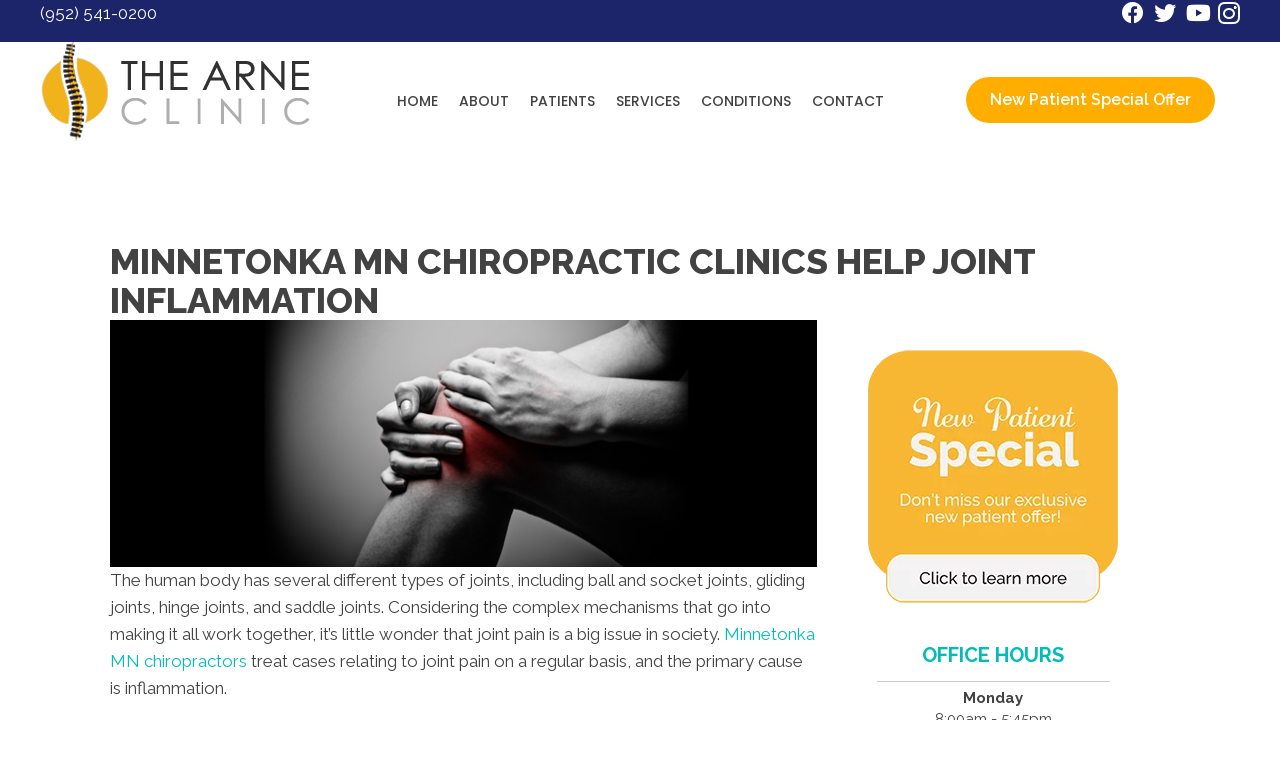

--- FILE ---
content_type: text/css
request_url: https://www.arneclinic.com/wp-content/uploads/bb-plugin/cache/328be3c2cd38eaf67d681cda6e78acbc-layout-bundle.css?ver=2.9.4.1-1.5.2.1
body_size: 10066
content:
.fl-node-ubmvo7yie0j2 {color: #ffffff;}.fl-builder-content .fl-node-ubmvo7yie0j2 *:not(input):not(textarea):not(select):not(a):not(h1):not(h2):not(h3):not(h4):not(h5):not(h6):not(.fl-menu-mobile-toggle) {color: inherit;}.fl-builder-content .fl-node-ubmvo7yie0j2 a {color: #ffffff;}.fl-builder-content .fl-node-ubmvo7yie0j2 a:hover {color: #00bdbb;}.fl-builder-content .fl-node-ubmvo7yie0j2 h1,.fl-builder-content .fl-node-ubmvo7yie0j2 h2,.fl-builder-content .fl-node-ubmvo7yie0j2 h3,.fl-builder-content .fl-node-ubmvo7yie0j2 h4,.fl-builder-content .fl-node-ubmvo7yie0j2 h5,.fl-builder-content .fl-node-ubmvo7yie0j2 h6,.fl-builder-content .fl-node-ubmvo7yie0j2 h1 a,.fl-builder-content .fl-node-ubmvo7yie0j2 h2 a,.fl-builder-content .fl-node-ubmvo7yie0j2 h3 a,.fl-builder-content .fl-node-ubmvo7yie0j2 h4 a,.fl-builder-content .fl-node-ubmvo7yie0j2 h5 a,.fl-builder-content .fl-node-ubmvo7yie0j2 h6 a {color: #ffffff;}.fl-node-ubmvo7yie0j2 > .fl-row-content-wrap {background-color: #1c2569;background-image: url(https://www.chiro.inceptionimages.com/wp-content/uploads/2021/10/Dot-Pattern-Vertical-Small.png);background-repeat: repeat;background-position: center center;background-attachment: scroll;background-size: auto;}.fl-node-ubmvo7yie0j2 > .fl-row-content-wrap:after {background-color: rgba(28,37,105,0.95);}.fl-node-ubmvo7yie0j2 .fl-row-content {max-width: 1200px;}@media(max-width: 1200px) {.fl-node-ubmvo7yie0j2 > .fl-row-content-wrap {background-image: url(https://www.chiro.inceptionimages.com/wp-content/uploads/2021/10/Dot-Pattern-Vertical-Small.png);}}@media(max-width: 1024px) {.fl-node-ubmvo7yie0j2 > .fl-row-content-wrap {background-image: url(https://www.chiro.inceptionimages.com/wp-content/uploads/2021/10/Dot-Pattern-Vertical-Small.png);}}@media(max-width: 767px) {.fl-node-ubmvo7yie0j2 > .fl-row-content-wrap {background-image: url(https://www.chiro.inceptionimages.com/wp-content/uploads/2021/10/Dot-Pattern-Vertical-Small.png);}}.fl-node-dwoa04yh6e2g > .fl-row-content-wrap {background-color: #131834;} .fl-node-dwoa04yh6e2g > .fl-row-content-wrap {padding-top:0px;padding-bottom:0px;}.fl-node-p4xkcteirq51 {width: 100%;}.fl-node-dtcnwk9sm4vi {width: 25%;}@media(max-width: 1024px) {.fl-builder-content .fl-node-dtcnwk9sm4vi {width: 30% !important;max-width: none;-webkit-box-flex: 0 1 auto;-moz-box-flex: 0 1 auto;-webkit-flex: 0 1 auto;-ms-flex: 0 1 auto;flex: 0 1 auto;}}@media(max-width: 767px) {.fl-builder-content .fl-node-dtcnwk9sm4vi {width: 100% !important;max-width: none;clear: none;float: left;}}.fl-node-kcml86o1ygzh {width: 45%;}@media(max-width: 1024px) {.fl-builder-content .fl-node-kcml86o1ygzh {width: 70% !important;max-width: none;-webkit-box-flex: 0 1 auto;-moz-box-flex: 0 1 auto;-webkit-flex: 0 1 auto;-ms-flex: 0 1 auto;flex: 0 1 auto;}}@media(max-width: 767px) {.fl-builder-content .fl-node-kcml86o1ygzh {width: 100% !important;max-width: none;clear: none;float: left;}}.fl-node-f6chi08vk5xu {width: 30%;}img.mfp-img {padding-bottom: 40px !important;}.fl-builder-edit .fl-fill-container img {transition: object-position .5s;}.fl-fill-container :is(.fl-module-content, .fl-photo, .fl-photo-content, img) {height: 100% !important;width: 100% !important;}@media (max-width: 767px) { .fl-photo-content,.fl-photo-img {max-width: 100%;} }.fl-node-crt68h09wqyi, .fl-node-crt68h09wqyi .fl-photo {text-align: center;} .fl-node-crt68h09wqyi > .fl-module-content {margin-bottom:20px;}.fl-node-ixk5oycjn0zp, .fl-node-ixk5oycjn0zp .fl-photo {text-align: center;} .fl-node-ixk5oycjn0zp > .fl-module-content {margin-bottom:20px;}.fl-builder-content .fl-rich-text strong {font-weight: bold;}.fl-module.fl-rich-text p:last-child {margin-bottom: 0;}.fl-builder-edit .fl-module.fl-rich-text p:not(:has(~ *:not(.fl-block-overlay))) {margin-bottom: 0;}.fl-builder-content .fl-node-mjv7wdgln8oy .fl-module-content .fl-rich-text,.fl-builder-content .fl-node-mjv7wdgln8oy .fl-module-content .fl-rich-text * {color: #ffffff;}.fl-builder-content .fl-node-mjv7wdgln8oy .fl-rich-text, .fl-builder-content .fl-node-mjv7wdgln8oy .fl-rich-text *:not(b, strong) {font-size: 12px;line-height: 1;text-align: center;} .fl-node-mjv7wdgln8oy > .fl-module-content {margin-bottom:0px;}@media ( max-width: 767px ) { .fl-node-mjv7wdgln8oy.fl-module > .fl-module-content {margin-bottom:0px;}}.fl-node-p34tjvaq1ogk, .fl-node-p34tjvaq1ogk .fl-photo {text-align: left;}@media(max-width: 1024px) {.fl-node-p34tjvaq1ogk, .fl-node-p34tjvaq1ogk .fl-photo {text-align: left;}}@media(max-width: 767px) {.fl-node-p34tjvaq1ogk, .fl-node-p34tjvaq1ogk .fl-photo {text-align: center;}} .fl-node-p34tjvaq1ogk > .fl-module-content {margin-bottom:0px;} .fl-node-02w1bu6cye3a > .fl-module-content {margin-bottom:10px;}.fl-builder-content .fl-node-xn7vrytzu3jh .fl-rich-text, .fl-builder-content .fl-node-xn7vrytzu3jh .fl-rich-text *:not(b, strong) {font-weight: 700;font-size: 13px;line-height: 1;text-transform: uppercase;}@media(max-width: 767px) {.fl-builder-content .fl-node-xn7vrytzu3jh .fl-rich-text, .fl-builder-content .fl-node-xn7vrytzu3jh .fl-rich-text *:not(b, strong) {text-align: left;}} .fl-node-xn7vrytzu3jh > .fl-module-content {margin-bottom:0px;}body a.infobox-title-link {text-decoration: none;}body h1.uabb-infobox-title,body h2.uabb-infobox-title,body h3.uabb-infobox-title,body h4.uabb-infobox-title,body h5.uabb-infobox-title,body h6.uabb-infobox-title,.uabb-infobox-content .uabb-infobox-title-prefix {margin: 0;padding: 0;}.uabb-module-content .uabb-text-editor :not(a) {color: inherit;}.uabb-module-content .uabb-text-editor :not(i) {font-family: inherit;}.uabb-module-content .uabb-text-editor :not(h1):not(h2):not(h3):not(h4):not(h5):not(h6) {font-size: inherit;line-height: inherit;}.uabb-module-content .uabb-text-editor :not(h1):not(h2):not(h3):not(h4):not(h5):not(h6):not(strong):not(b):not(i) {font-weight: inherit;}.uabb-infobox-content .uabb-infobox-text p:last-of-type {margin-bottom: 0;}.uabb-infobox-content .uabb-infobox-text p {padding: 0 0 10px;}.fl-builder-content .uabb-infobox-text h1,.fl-builder-content .uabb-infobox-text h2,.fl-builder-content .uabb-infobox-text h3,.fl-builder-content .uabb-infobox-text h4,.fl-builder-content .uabb-infobox-text h5,.fl-builder-content .uabb-infobox-text h6 {margin: 0;}.infobox-icon-above-title .uabb-infobox-left-right-wrap,.infobox-icon-below-title .uabb-infobox-left-right-wrap,.infobox-photo-above-title .uabb-infobox-left-right-wrap,.infobox-photo-below-title .uabb-infobox-left-right-wrap {display: block;min-width: 100%;width: 100%;}.infobox-icon-above-title .uabb-icon,.infobox-icon-below-title .uabb-icon,.infobox-photo-above-title .uabb-imgicon-wrap {display: block;}.infobox-icon-left-title .uabb-infobox-title,.infobox-icon-right-title .uabb-infobox-title,.infobox-icon-left-title .uabb-imgicon-wrap,.infobox-icon-right-title .uabb-imgicon-wrap,.infobox-photo-left-title .uabb-infobox-title,.infobox-photo-right-title .uabb-infobox-title,.infobox-photo-left-title .uabb-imgicon-wrap,.infobox-photo-right-title .uabb-imgicon-wrap {display: inline-block;vertical-align: middle;}.infobox-icon-left-title .left-title-image,.infobox-icon-right-title .right-title-image,.infobox-icon-left .uabb-infobox-left-right-wrap,.infobox-icon-right .uabb-infobox-left-right-wrap,.infobox-photo-left .uabb-infobox-left-right-wrap,.infobox-photo-right .uabb-infobox-left-right-wrap {display: inline-block;width: 100%;}.infobox-icon-left-title .uabb-imgicon-wrap,.infobox-icon-left .uabb-imgicon-wrap,.infobox-photo-left-title .uabb-imgicon-wrap,.infobox-photo-left .uabb-imgicon-wrap {margin-right: 20px;}.infobox-icon-right-title .uabb-imgicon-wrap,.infobox-icon-right .uabb-imgicon-wrap,.infobox-photo-right-title .uabb-imgicon-wrap,.infobox-photo-right .uabb-imgicon-wrap {margin-left: 20px;}.infobox-icon-left .uabb-imgicon-wrap,.infobox-icon-right .uabb-imgicon-wrap,.infobox-icon-left .uabb-infobox-content,.infobox-icon-right .uabb-infobox-content,.infobox-photo-left .uabb-imgicon-wrap,.infobox-photo-right .uabb-imgicon-wrap,.infobox-photo-left .uabb-infobox-content,.infobox-photo-right .uabb-infobox-content {display: inline-block;vertical-align: top;}.infobox-photo-below-title .uabb-imgicon-wrap {display: block;margin: 10px 0 15px;}.infobox-photo-left-title .uabb-infobox-title-wrap,.infobox-icon-left-title .uabb-infobox-title-wrap,.infobox-photo-right-title .uabb-infobox-title-wrap,.infobox-icon-right-title .uabb-infobox-title-wrap {vertical-align: middle;}.fl-module-info-box .fl-module-content {display: -webkit-box;display: -webkit-flex;display: -ms-flexbox;display: flex;-webkit-box-orient: vertical;-webkit-box-direction: normal;-webkit-flex-direction: column;-ms-flex-direction: column;flex-direction: column;flex-shrink: 1;}.fl-module-info-box .uabb-separator-parent {line-height: 0;}.fl-module-info-box .uabb-infobox-module-link {position: absolute;width: 100%;height: 100%;left: 0;top: 0;bottom: 0;right: 0;z-index: 4;}@media (max-width: 767px) { .infobox-photo-left,.infobox-photo-right {display: block;}.infobox-photo-left .infobox-photo,.infobox-photo-left-text .infobox-photo {display: block;margin-bottom: 15px;padding-left: 0;padding-right: 0;width: auto;}.infobox-photo-right .infobox-photo,.infobox-photo-right-text .infobox-photo {display: block;margin-top: 25px;padding-left: 0;padding-right: 0;width: auto;}.infobox-photo-left .infobox-content,.infobox-photo-left-text .infobox-content,.infobox-photo-right .infobox-content,.infobox-photo-right-text .infobox-content {display: block;width: auto;} }.fl-node-maf14c6qy35o {width: 100%;}.fl-node-maf14c6qy35o .uabb-icon-wrap .uabb-icon i {width: auto;}.fl-node-maf14c6qy35o .uabb-infobox {}.fl-node-maf14c6qy35o .infobox-left,.fl-node-maf14c6qy35o .uabb-infobox .uabb-separator {text-align: left;}.fl-builder-content .fl-node-maf14c6qy35o .uabb-infobox-title {margin-top: px;margin-bottom: 0px;}.fl-builder-content .fl-node-maf14c6qy35o .uabb-infobox-text {margin-top: 0px;margin-bottom: 0px;}.fl-node-maf14c6qy35o .uabb-infobox-text {color:#424242;}.fl-builder-content .fl-node-maf14c6qy35o .uabb-infobox-cta-link {margin-top: 0px;margin-bottom: 0px;}.fl-builder-content .fl-node-maf14c6qy35o .uabb-infobox-title-prefix {}@media (max-width: 1024px) { .fl-builder-content .fl-node-maf14c6qy35o .uabb-infobox {;}}@media (max-width: 767px) { .fl-builder-content .fl-node-maf14c6qy35o .uabb-infobox {;}.fl-node-maf14c6qy35o .infobox-responsive-center {text-align: center;}}.fl-node-maf14c6qy35o .uabb-infobox-title {font-family: Roboto, sans-serif;font-weight: 700;line-height: 1.2;text-transform: capitalize;}.fl-node-maf14c6qy35o .uabb-infobox-text {line-height: 1.2;}.fl-node-maf14c6qy35o .uabb-infobox-cta-link {font-weight: 700;line-height: 1;}.fl-menu ul,.fl-menu li{list-style: none;margin: 0;padding: 0;}.fl-menu .menu:before,.fl-menu .menu:after{content: '';display: table;clear: both;}.fl-menu-horizontal {display: inline-flex;flex-wrap: wrap;align-items: center;}.fl-menu li{position: relative;}.fl-menu a{display: block;padding: 10px;text-decoration: none;}.fl-menu a:hover{text-decoration: none;}.fl-menu .sub-menu{min-width: 220px;}.fl-module[data-node] .fl-menu .fl-menu-expanded .sub-menu {background-color: transparent;-webkit-box-shadow: none;-ms-box-shadow: none;box-shadow: none;}.fl-menu .fl-has-submenu:focus,.fl-menu .fl-has-submenu .sub-menu:focus,.fl-menu .fl-has-submenu-container:focus {outline: 0;}.fl-menu .fl-has-submenu-container{ position: relative; }.fl-menu .fl-menu-accordion .fl-has-submenu > .sub-menu{display: none;}.fl-menu .fl-menu-accordion .fl-has-submenu.fl-active .hide-heading > .sub-menu {box-shadow: none;display: block !important;}.fl-menu .fl-menu-toggle{position: absolute;top: 0;right: 0;bottom: 0;height: 100%;cursor: pointer;}.fl-menu .fl-toggle-arrows .fl-menu-toggle:before,.fl-menu .fl-toggle-none .fl-menu-toggle:before{border-color: #333;}.fl-menu .fl-menu-expanded .fl-menu-toggle{display: none;}.fl-menu .fl-menu-mobile-toggle {position: relative;padding: 8px;background-color: transparent;border: none;color: #333;border-radius: 0;}.fl-menu .fl-menu-mobile-toggle:focus-visible {outline: 2px auto Highlight;outline: 2px auto -webkit-focus-ring-color;}.fl-menu .fl-menu-mobile-toggle.text{width: 100%;text-align: center;}.fl-menu .fl-menu-mobile-toggle.hamburger .fl-menu-mobile-toggle-label,.fl-menu .fl-menu-mobile-toggle.hamburger-label .fl-menu-mobile-toggle-label{display: inline-block;margin-left: 10px;vertical-align: middle;}.fl-menu .fl-menu-mobile-toggle.hamburger .svg-container,.fl-menu .fl-menu-mobile-toggle.hamburger-label .svg-container{display: inline-block;position: relative;width: 1.4em;height: 1.4em;vertical-align: middle;}.fl-menu .fl-menu-mobile-toggle.hamburger .hamburger-menu,.fl-menu .fl-menu-mobile-toggle.hamburger-label .hamburger-menu{position: absolute;top: 0;left: 0;right: 0;bottom: 0;}.fl-menu .fl-menu-mobile-toggle.hamburger .hamburger-menu rect,.fl-menu .fl-menu-mobile-toggle.hamburger-label .hamburger-menu rect{fill: currentColor;}li.mega-menu .hide-heading > a,li.mega-menu .hide-heading > .fl-has-submenu-container,li.mega-menu-disabled .hide-heading > a,li.mega-menu-disabled .hide-heading > .fl-has-submenu-container {display: none;}ul.fl-menu-horizontal li.mega-menu {position: static;}ul.fl-menu-horizontal li.mega-menu > ul.sub-menu {top: inherit !important;left: 0 !important;right: 0 !important;width: 100%;}ul.fl-menu-horizontal li.mega-menu.fl-has-submenu:hover > ul.sub-menu,ul.fl-menu-horizontal li.mega-menu.fl-has-submenu.focus > ul.sub-menu {display: flex !important;}ul.fl-menu-horizontal li.mega-menu > ul.sub-menu li {border-color: transparent;}ul.fl-menu-horizontal li.mega-menu > ul.sub-menu > li {width: 100%;}ul.fl-menu-horizontal li.mega-menu > ul.sub-menu > li > .fl-has-submenu-container a {font-weight: bold;}ul.fl-menu-horizontal li.mega-menu > ul.sub-menu > li > .fl-has-submenu-container a:hover {background: transparent;}ul.fl-menu-horizontal li.mega-menu > ul.sub-menu .fl-menu-toggle {display: none;}ul.fl-menu-horizontal li.mega-menu > ul.sub-menu ul.sub-menu {background: transparent;-webkit-box-shadow: none;-ms-box-shadow: none;box-shadow: none;display: block;min-width: 0;opacity: 1;padding: 0;position: static;visibility: visible;}:where(.fl-col-group-medium-reversed, .fl-col-group-responsive-reversed, .fl-col-group-equal-height.fl-col-group-custom-width) > .fl-menu-mobile-clone {flex: 1 1 100%;}.fl-menu-mobile-clone {clear: both;}.fl-menu-mobile-clone .fl-menu .menu {float: none !important;}.fl-menu-mobile-close {display: none;}.fl-menu-mobile-close,.fl-menu-mobile-close:hover,.fl-menu-mobile-close:focus {background: none;border: 0 none;color: inherit;font-size: 18px;padding: 10px 6px;}.fl-menu-mobile-close:focus-visible {outline: 2px auto Highlight;outline: 2px auto -webkit-focus-ring-color;}.fl-node-dhvwut4pl32z .fl-menu .menu {}.fl-builder-content .fl-node-dhvwut4pl32z .menu > li > a,.fl-builder-content .fl-node-dhvwut4pl32z .menu > li > .fl-has-submenu-container > a,.fl-builder-content .fl-node-dhvwut4pl32z .sub-menu > li > a,.fl-builder-content .fl-node-dhvwut4pl32z .sub-menu > li > .fl-has-submenu-container > a{color: #ffffff;}.fl-node-dhvwut4pl32z .fl-menu .fl-toggle-arrows .fl-menu-toggle:before,.fl-node-dhvwut4pl32z .fl-menu .fl-toggle-none .fl-menu-toggle:before {border-color: #ffffff;}.fl-node-dhvwut4pl32z .menu > li > a:hover,.fl-node-dhvwut4pl32z .menu > li > a:focus,.fl-node-dhvwut4pl32z .menu > li > .fl-has-submenu-container:hover > a,.fl-node-dhvwut4pl32z .menu > li > .fl-has-submenu-container.focus > a,.fl-node-dhvwut4pl32z .menu > li.current-menu-item > a,.fl-node-dhvwut4pl32z .menu > li.current-menu-item > .fl-has-submenu-container > a,.fl-node-dhvwut4pl32z .sub-menu > li > a:hover,.fl-node-dhvwut4pl32z .sub-menu > li > a:focus,.fl-node-dhvwut4pl32z .sub-menu > li > .fl-has-submenu-container:hover > a,.fl-node-dhvwut4pl32z .sub-menu > li > .fl-has-submenu-container.focus > a,.fl-node-dhvwut4pl32z .sub-menu > li.current-menu-item > a,.fl-node-dhvwut4pl32z .sub-menu > li.current-menu-item > .fl-has-submenu-container > a{color: #00bdbb;}.fl-node-dhvwut4pl32z .fl-menu .fl-toggle-arrows .fl-has-submenu-container:hover > .fl-menu-toggle:before,.fl-node-dhvwut4pl32z .fl-menu .fl-toggle-arrows .fl-has-submenu-container.focus > .fl-menu-toggle:before,.fl-node-dhvwut4pl32z .fl-menu .fl-toggle-arrows li.current-menu-item >.fl-has-submenu-container > .fl-menu-toggle:before,.fl-node-dhvwut4pl32z .fl-menu .fl-toggle-none .fl-has-submenu-container:hover > .fl-menu-toggle:before,.fl-node-dhvwut4pl32z .fl-menu .fl-toggle-none .fl-has-submenu-container.focus > .fl-menu-toggle:before,.fl-node-dhvwut4pl32z .fl-menu .fl-toggle-none li.current-menu-item >.fl-has-submenu-container > .fl-menu-toggle:before{border-color: #00bdbb;}.fl-node-dhvwut4pl32z .menu .fl-has-submenu .sub-menu{display: none;}.fl-node-dhvwut4pl32z .fl-menu .sub-menu {background-color: #ffffff;-webkit-box-shadow: 0 1px 20px rgba(0,0,0,0.1);-ms-box-shadow: 0 1px 20px rgba(0,0,0,0.1);box-shadow: 0 1px 20px rgba(0,0,0,0.1);}.fl-node-dhvwut4pl32z .fl-menu-horizontal.fl-toggle-arrows .fl-has-submenu-container a{padding-right: 24px;}.fl-node-dhvwut4pl32z .fl-menu-horizontal.fl-toggle-arrows .fl-menu-toggle,.fl-node-dhvwut4pl32z .fl-menu-horizontal.fl-toggle-none .fl-menu-toggle{width: 23px;}.fl-node-dhvwut4pl32z .fl-menu-horizontal.fl-toggle-arrows .fl-menu-toggle,.fl-node-dhvwut4pl32z .fl-menu-horizontal.fl-toggle-none .fl-menu-toggle,.fl-node-dhvwut4pl32z .fl-menu-vertical.fl-toggle-arrows .fl-menu-toggle,.fl-node-dhvwut4pl32z .fl-menu-vertical.fl-toggle-none .fl-menu-toggle{width: 24px;}.fl-node-dhvwut4pl32z .fl-menu li{border-top: 1px solid transparent;}.fl-node-dhvwut4pl32z .fl-menu li:first-child{border-top: none;}@media ( max-width: 1024px ) {.fl-node-dhvwut4pl32z .fl-menu ul.menu {display: none;float: none;}.fl-node-dhvwut4pl32z .fl-menu .sub-menu {-webkit-box-shadow: none;-ms-box-shadow: none;box-shadow: none;}.fl-node-dhvwut4pl32z .mega-menu.fl-active .hide-heading > .sub-menu,.fl-node-dhvwut4pl32z .mega-menu-disabled.fl-active .hide-heading > .sub-menu {display: block !important;}.fl-node-dhvwut4pl32z .fl-menu-logo,.fl-node-dhvwut4pl32z .fl-menu-search-item {display: none;}} @media ( min-width: 1025px ) {.fl-node-dhvwut4pl32z .fl-menu .menu > li{ display: inline-block; }.fl-node-dhvwut4pl32z .menu li{border-left: 1px solid transparent;border-top: none;}.fl-node-dhvwut4pl32z .menu li:first-child{border: none;}.fl-node-dhvwut4pl32z .menu li li{border-top: 1px solid transparent;border-left: none;}.fl-node-dhvwut4pl32z .menu .fl-has-submenu .sub-menu{position: absolute;top: 100%;left: 0;z-index: 10;visibility: hidden;opacity: 0;text-align:left;}.fl-node-dhvwut4pl32z .fl-has-submenu .fl-has-submenu .sub-menu{top: 0;left: 100%;}.fl-node-dhvwut4pl32z .fl-menu .fl-has-submenu:hover > .sub-menu,.fl-node-dhvwut4pl32z .fl-menu .fl-has-submenu.focus > .sub-menu{display: block;visibility: visible;opacity: 1;}.fl-node-dhvwut4pl32z .menu .fl-has-submenu.fl-menu-submenu-right .sub-menu{left: inherit;right: 0;}.fl-node-dhvwut4pl32z .menu .fl-has-submenu .fl-has-submenu.fl-menu-submenu-right .sub-menu{top: 0;left: inherit;right: 100%;}.fl-node-dhvwut4pl32z .fl-menu .fl-has-submenu.fl-active > .fl-has-submenu-container .fl-menu-toggle{-webkit-transform: none;-ms-transform: none;transform: none;}.fl-node-dhvwut4pl32z .fl-menu .fl-menu-toggle{display: none;}.fl-node-dhvwut4pl32z ul.sub-menu {padding-top: 0px;padding-right: 0px;padding-bottom: 0px;padding-left: 0px;}.fl-node-dhvwut4pl32z ul.sub-menu a {}.fl-node-dhvwut4pl32z .fl-menu .fl-menu-mobile-toggle{display: none;}}.fl-node-dhvwut4pl32z .fl-menu .fl-menu-mobile-toggle {color: #ffffff;font-size: 16px;text-transform: uppercase;padding-top: 10px;padding-right: 10px;padding-bottom: 10px;padding-left: 10px;border-color: rgba( 0,0,0,0.1 );}.fl-node-dhvwut4pl32z .fl-menu .fl-menu-mobile-toggle rect,.fl-node-dhvwut4pl32z .fl-menu .fl-menu-mobile-toggle.hamburger .hamburger-menu rect {fill: #ffffff;}.fl-node-dhvwut4pl32z .fl-menu .fl-menu-mobile-toggle:hover,.fl-node-dhvwut4pl32z .fl-menu .fl-menu-mobile-toggle.fl-active {color: #dedede;}.fl-node-dhvwut4pl32z .fl-menu .fl-menu-mobile-toggle:hover rect,.fl-node-dhvwut4pl32z .fl-menu .fl-menu-mobile-toggle.fl-active rect,.fl-node-dhvwut4pl32z .fl-menu .fl-menu-mobile-toggle.hamburger:hover .hamburger-menu rect,.fl-node-dhvwut4pl32z .fl-menu .fl-menu-mobile-toggle.fl-active .hamburger-menu rect {fill: #dedede;}.fl-node-dhvwut4pl32z ul.fl-menu-horizontal li.mega-menu > ul.sub-menu > li > .fl-has-submenu-container a:hover {color: #ffffff;}.fl-node-dhvwut4pl32z .fl-menu .menu, .fl-node-dhvwut4pl32z .fl-menu .menu > li {font-size: 12px;line-height: 1;text-transform: uppercase;}.fl-node-dhvwut4pl32z .fl-menu {text-align: center;}.fl-node-dhvwut4pl32z .fl-menu .menu {justify-content: center;}.fl-node-dhvwut4pl32z .menu a {padding-top: 10px;padding-right: 10px;padding-bottom: 10px;padding-left: 10px;}.fl-node-dhvwut4pl32z .fl-menu .menu .sub-menu > li {font-size: 16px;line-height: 1;}.fl-node-dhvwut4pl32z .fl-menu .fl-menu-mobile-toggle {float: none;}@media(max-width: 1200px) {.fl-node-dhvwut4pl32z .fl-menu .fl-menu-mobile-toggle {float: none;}}@media(max-width: 1024px) {.fl-node-dhvwut4pl32z .menu li.fl-has-submenu ul.sub-menu {padding-left: 15px;}.fl-node-dhvwut4pl32z .fl-menu .sub-menu {background-color: transparent;}.fl-node-dhvwut4pl32z .fl-menu .fl-menu-mobile-toggle {float: none;}}@media(max-width: 767px) {.fl-node-dhvwut4pl32z .fl-menu .fl-menu-mobile-toggle {float: none;}} .fl-node-dhvwut4pl32z > .fl-module-content {margin-top:-10px;margin-bottom:10px;}@media ( max-width: 767px ) { .fl-node-dhvwut4pl32z.fl-module > .fl-module-content {margin-top:-10px;}}.fl-node-kdnzbfuaqvi4 .fl-separator {border-top-width: 3px;max-width: 25px;margin: 0 0 0 0;}@media (max-width: 767px) {.fl-node-kdnzbfuaqvi4 .fl-separator {margin: 0 0 0 0;}}.fl-node-kdnzbfuaqvi4 .fl-separator {border-top-color: #00bdbb;border-top-style: solid;} .fl-node-kdnzbfuaqvi4 > .fl-module-content {margin-top:0px;margin-bottom:0px;}.fl-builder-content .fl-node-cum37tfw042b a.fl-button,.fl-builder-content .fl-node-cum37tfw042b a.fl-button:visited,.fl-builder-content .fl-node-cum37tfw042b a.fl-button *,.fl-builder-content .fl-node-cum37tfw042b a.fl-button:visited *,.fl-page .fl-builder-content .fl-node-cum37tfw042b a.fl-button,.fl-page .fl-builder-content .fl-node-cum37tfw042b a.fl-button:visited,.fl-page .fl-builder-content .fl-node-cum37tfw042b a.fl-button *,.fl-page .fl-builder-content .fl-node-cum37tfw042b a.fl-button:visited * {color: #ffffff;}.fl-builder-content .fl-node-cum37tfw042b a.fl-button:hover,.fl-builder-content .fl-node-cum37tfw042b a.fl-button:hover span.fl-button-text,.fl-builder-content .fl-node-cum37tfw042b a.fl-button:hover *,.fl-page .fl-builder-content .fl-node-cum37tfw042b a.fl-button:hover,.fl-page .fl-builder-content .fl-node-cum37tfw042b a.fl-button:hover span.fl-button-text,.fl-page .fl-builder-content .fl-node-cum37tfw042b a.fl-button:hover * {color: #ffffff;}.fl-node-cum37tfw042b.fl-button-wrap, .fl-node-cum37tfw042b .fl-button-wrap {text-align: left;}.fl-builder-content .fl-node-cum37tfw042b a.fl-button {padding-top: 14px;padding-bottom: 14px;}.fl-builder-content .fl-node-cum37tfw042b a.fl-button, .fl-builder-content .fl-node-cum37tfw042b a.fl-button:visited, .fl-page .fl-builder-content .fl-node-cum37tfw042b a.fl-button, .fl-page .fl-builder-content .fl-node-cum37tfw042b a.fl-button:visited {font-weight: 600;border: 1px solid #f3a200;background-color: #ffae00;}.fl-builder-content .fl-node-cum37tfw042b a.fl-button:hover, .fl-builder-content .fl-node-cum37tfw042b a.fl-button:focus, .fl-page .fl-builder-content .fl-node-cum37tfw042b a.fl-button:hover, .fl-page .fl-builder-content .fl-node-cum37tfw042b a.fl-button:focus {border: 1px solid #747474;}.fl-builder-content .fl-node-cum37tfw042b a.fl-button, .fl-builder-content .fl-node-cum37tfw042b a.fl-button:visited, .fl-builder-content .fl-node-cum37tfw042b a.fl-button:hover, .fl-builder-content .fl-node-cum37tfw042b a.fl-button:focus, .fl-page .fl-builder-content .fl-node-cum37tfw042b a.fl-button, .fl-page .fl-builder-content .fl-node-cum37tfw042b a.fl-button:visited, .fl-page .fl-builder-content .fl-node-cum37tfw042b a.fl-button:hover, .fl-page .fl-builder-content .fl-node-cum37tfw042b a.fl-button:focus {border-style: none;border-width: 0;background-clip: border-box;border-top-left-radius: 25px;border-top-right-radius: 25px;border-bottom-left-radius: 25px;border-bottom-right-radius: 25px;}.fl-builder-content .fl-node-cum37tfw042b a.fl-button:hover, .fl-page .fl-builder-content .fl-node-cum37tfw042b a.fl-button:hover, .fl-page .fl-builder-content .fl-node-cum37tfw042b a.fl-button:hover, .fl-page .fl-page .fl-builder-content .fl-node-cum37tfw042b a.fl-button:hover {background-color: #808080;}@media(max-width: 767px) {.fl-node-cum37tfw042b.fl-button-wrap, .fl-node-cum37tfw042b .fl-button-wrap {text-align: center;}} .fl-node-cum37tfw042b > .fl-module-content {margin-top:0px;margin-left:10px;}@media ( max-width: 1024px ) { .fl-node-cum37tfw042b.fl-module > .fl-module-content {margin-top:10px;}}@media ( max-width: 767px ) { .fl-node-cum37tfw042b.fl-module > .fl-module-content {margin-right:20px;margin-bottom:10px;margin-left:20px;}}.fl-animated.fl-fade-up {animation: fl-fade-up 1s ease;-webkit-animation: fl-fade-up 1s ease;}@-webkit-keyframes fl-fade-up {from {opacity: 0;-webkit-transform: translate3d(0, 50%, 0);transform: translate3d(0, 50%, 0);}to {opacity: 1;-webkit-transform: translate3d(0, 0, 0);transform: translate3d(0, 0, 0);}}@keyframes fl-fade-up {from {opacity: 0;-webkit-transform: translate3d(0, 50%, 0);transform: translate3d(0, 50%, 0);}to {opacity: 1;-webkit-transform: translate3d(0, 0, 0);transform: translate3d(0, 0, 0);}}.uabb-business-hours,.uabb-business-day {display: inline-block;width: calc( 100%/2);}.uabb-business-hours-wrap {display: flex;}.uabb-business-hours-container {overflow: hidden;}.fl-node-q8hnyfe093o6 .uabb-business-hours-wrap:nth-child(odd) {}.fl-node-q8hnyfe093o6 .uabb-business-hours-wrap:nth-child(even) {}.fl-node-q8hnyfe093o6 .uabb-business-hours-container {padding-top:0px;padding-bottom:0px;padding-left:0px;padding-right:0px;}.fl-node-q8hnyfe093o6 .uabb-business-hours-wrap {padding-top:0px;padding-bottom:6px;padding-left:0px;padding-right:0px;}.fl-node-q8hnyfe093o6 .uabb-business-day {}.fl-node-q8hnyfe093o6 .uabb-business-hours {}@media only screen and ( max-width: 1024px ) {.fl-node-q8hnyfe093o6 .uabb-business-hours-wrap {}.fl-node-q8hnyfe093o6 .uabb-business-hours-container {}}@media only screen and ( max-width: 767px ) {.fl-node-q8hnyfe093o6 .uabb-business-hours-wrap {}.fl-node-q8hnyfe093o6 .uabb-business-hours-container {}}.fl-node-q8hnyfe093o6 .uabb-business-day {font-weight: 500;font-size: 13px;text-transform: uppercase;}.fl-node-q8hnyfe093o6 .uabb-business-hours {font-weight: 500;font-size: 13px;text-transform: uppercase;}@media(max-width: 767px) {.fl-node-q8hnyfe093o6 .uabb-business-day {text-align: left;}.fl-node-q8hnyfe093o6 .uabb-business-hours {text-align: left;}} .fl-node-q8hnyfe093o6 > .fl-module-content {margin-top:10px;}.fl-col-group-equal-height.fl-col-group-align-bottom .fl-col-content {-webkit-justify-content: flex-end;justify-content: flex-end;-webkit-box-align: end; -webkit-box-pack: end;-ms-flex-pack: end;}.uabb-module-content h1,.uabb-module-content h2,.uabb-module-content h3,.uabb-module-content h4,.uabb-module-content h5,.uabb-module-content h6 {margin: 0;clear: both;}.fl-module-content a,.fl-module-content a:hover,.fl-module-content a:focus {text-decoration: none;}.uabb-row-separator {position: absolute;width: 100%;left: 0;}.uabb-top-row-separator {top: 0;bottom: auto}.uabb-bottom-row-separator {top: auto;bottom: 0;}.fl-builder-content-editing .fl-visible-medium.uabb-row,.fl-builder-content-editing .fl-visible-medium-mobile.uabb-row,.fl-builder-content-editing .fl-visible-mobile.uabb-row {display: none !important;}@media (max-width: 992px) {.fl-builder-content-editing .fl-visible-desktop.uabb-row,.fl-builder-content-editing .fl-visible-mobile.uabb-row {display: none !important;}.fl-builder-content-editing .fl-visible-desktop-medium.uabb-row,.fl-builder-content-editing .fl-visible-medium.uabb-row,.fl-builder-content-editing .fl-visible-medium-mobile.uabb-row {display: block !important;}}@media (max-width: 768px) {.fl-builder-content-editing .fl-visible-desktop.uabb-row,.fl-builder-content-editing .fl-visible-desktop-medium.uabb-row,.fl-builder-content-editing .fl-visible-medium.uabb-row {display: none !important;}.fl-builder-content-editing .fl-visible-medium-mobile.uabb-row,.fl-builder-content-editing .fl-visible-mobile.uabb-row {display: block !important;}}.fl-responsive-preview-content .fl-builder-content-editing {overflow-x: hidden;overflow-y: visible;}.uabb-row-separator svg {width: 100%;}.uabb-top-row-separator.uabb-has-svg svg {position: absolute;padding: 0;margin: 0;left: 50%;top: -1px;bottom: auto;-webkit-transform: translateX(-50%);-ms-transform: translateX(-50%);transform: translateX(-50%);}.uabb-bottom-row-separator.uabb-has-svg svg {position: absolute;padding: 0;margin: 0;left: 50%;bottom: -1px;top: auto;-webkit-transform: translateX(-50%);-ms-transform: translateX(-50%);transform: translateX(-50%);}.uabb-bottom-row-separator.uabb-has-svg .uasvg-wave-separator {bottom: 0;}.uabb-top-row-separator.uabb-has-svg .uasvg-wave-separator {top: 0;}.uabb-bottom-row-separator.uabb-svg-triangle svg,.uabb-bottom-row-separator.uabb-xlarge-triangle svg,.uabb-top-row-separator.uabb-xlarge-triangle-left svg,.uabb-bottom-row-separator.uabb-svg-circle svg,.uabb-top-row-separator.uabb-slime-separator svg,.uabb-top-row-separator.uabb-grass-separator svg,.uabb-top-row-separator.uabb-grass-bend-separator svg,.uabb-bottom-row-separator.uabb-mul-triangles-separator svg,.uabb-top-row-separator.uabb-wave-slide-separator svg,.uabb-top-row-separator.uabb-pine-tree-separator svg,.uabb-top-row-separator.uabb-pine-tree-bend-separator svg,.uabb-bottom-row-separator.uabb-stamp-separator svg,.uabb-bottom-row-separator.uabb-xlarge-circle svg,.uabb-top-row-separator.uabb-wave-separator svg{left: 50%;-webkit-transform: translateX(-50%) scaleY(-1); -moz-transform: translateX(-50%) scaleY(-1);-ms-transform: translateX(-50%) scaleY(-1); -o-transform: translateX(-50%) scaleY(-1);transform: translateX(-50%) scaleY(-1);}.uabb-bottom-row-separator.uabb-big-triangle svg {left: 50%;-webkit-transform: scale(1) scaleY(-1) translateX(-50%); -moz-transform: scale(1) scaleY(-1) translateX(-50%);-ms-transform: scale(1) scaleY(-1) translateX(-50%); -o-transform: scale(1) scaleY(-1) translateX(-50%);transform: scale(1) scaleY(-1) translateX(-50%);}.uabb-top-row-separator.uabb-big-triangle svg {left: 50%;-webkit-transform: translateX(-50%) scale(1); -moz-transform: translateX(-50%) scale(1);-ms-transform: translateX(-50%) scale(1); -o-transform: translateX(-50%) scale(1);transform: translateX(-50%) scale(1);}.uabb-top-row-separator.uabb-xlarge-triangle-right svg {left: 50%;-webkit-transform: translateX(-50%) scale(-1); -moz-transform: translateX(-50%) scale(-1);-ms-transform: translateX(-50%) scale(-1); -o-transform: translateX(-50%) scale(-1);transform: translateX(-50%) scale(-1);}.uabb-bottom-row-separator.uabb-xlarge-triangle-right svg {left: 50%;-webkit-transform: translateX(-50%) scaleX(-1); -moz-transform: translateX(-50%) scaleX(-1);-ms-transform: translateX(-50%) scaleX(-1); -o-transform: translateX(-50%) scaleX(-1);transform: translateX(-50%) scaleX(-1);}.uabb-top-row-separator.uabb-curve-up-separator svg {left: 50%; -webkit-transform: translateX(-50%) scaleY(-1); -moz-transform: translateX(-50%) scaleY(-1);-ms-transform: translateX(-50%) scaleY(-1); -o-transform: translateX(-50%) scaleY(-1);transform: translateX(-50%) scaleY(-1);}.uabb-top-row-separator.uabb-curve-down-separator svg {left: 50%;-webkit-transform: translateX(-50%) scale(-1); -moz-transform: translateX(-50%) scale(-1);-ms-transform: translateX(-50%) scale(-1); -o-transform: translateX(-50%) scale(-1);transform: translateX(-50%) scale(-1);}.uabb-bottom-row-separator.uabb-curve-down-separator svg {left: 50%;-webkit-transform: translateX(-50%) scaleX(-1); -moz-transform: translateX(-50%) scaleX(-1);-ms-transform: translateX(-50%) scaleX(-1); -o-transform: translateX(-50%) scaleX(-1);transform: translateX(-50%) scaleX(-1);}.uabb-top-row-separator.uabb-tilt-left-separator svg {left: 50%;-webkit-transform: translateX(-50%) scale(-1); -moz-transform: translateX(-50%) scale(-1);-ms-transform: translateX(-50%) scale(-1); -o-transform: translateX(-50%) scale(-1);transform: translateX(-50%) scale(-1);}.uabb-top-row-separator.uabb-tilt-right-separator svg{left: 50%;-webkit-transform: translateX(-50%) scaleY(-1); -moz-transform: translateX(-50%) scaleY(-1);-ms-transform: translateX(-50%) scaleY(-1); -o-transform: translateX(-50%) scaleY(-1);transform: translateX(-50%) scaleY(-1);}.uabb-bottom-row-separator.uabb-tilt-left-separator svg {left: 50%;-webkit-transform: translateX(-50%); -moz-transform: translateX(-50%);-ms-transform: translateX(-50%); -o-transform: translateX(-50%);transform: translateX(-50%);}.uabb-bottom-row-separator.uabb-tilt-right-separator svg {left: 50%;-webkit-transform: translateX(-50%) scaleX(-1); -moz-transform: translateX(-50%) scaleX(-1);-ms-transform: translateX(-50%) scaleX(-1); -o-transform: translateX(-50%) scaleX(-1);transform: translateX(-50%) scaleX(-1);}.uabb-top-row-separator.uabb-tilt-left-separator,.uabb-top-row-separator.uabb-tilt-right-separator {top: 0;}.uabb-bottom-row-separator.uabb-tilt-left-separator,.uabb-bottom-row-separator.uabb-tilt-right-separator {bottom: 0;}.uabb-top-row-separator.uabb-arrow-outward-separator svg,.uabb-top-row-separator.uabb-arrow-inward-separator svg,.uabb-top-row-separator.uabb-cloud-separator svg,.uabb-top-row-separator.uabb-multi-triangle svg {left: 50%;-webkit-transform: translateX(-50%) scaleY(-1); -moz-transform: translateX(-50%) scaleY(-1);-ms-transform: translateX(-50%) scaleY(-1); -o-transform: translateX(-50%) scaleY(-1);transform: translateX(-50%) scaleY(-1);}.uabb-bottom-row-separator.uabb-multi-triangle svg {bottom: -2px;}.uabb-row-separator.uabb-round-split:after,.uabb-row-separator.uabb-round-split:before {left: 0;width: 50%;background: inherit inherit/inherit inherit inherit inherit;content: '';position: absolute}.uabb-button-wrap a,.uabb-button-wrap a:visited {display: inline-block;font-size: 16px;line-height: 18px;text-decoration: none;text-shadow: none;}.fl-builder-content .uabb-button:hover {text-decoration: none;}.fl-builder-content .uabb-button-width-full .uabb-button {display: block;text-align: center;}.uabb-button-width-custom .uabb-button {display: inline-block;text-align: center;max-width: 100%;}.fl-builder-content .uabb-button-left {text-align: left;}.fl-builder-content .uabb-button-center {text-align: center;}.fl-builder-content .uabb-infobox .uabb-button-center,.fl-builder-content .uabb-modal-action-wrap .uabb-button-center,.fl-builder-content .uabb-ultb3-box .uabb-button-center,.fl-builder-content .uabb-slide-down .uabb-button-center,.fl-builder-content .uabb-blog-post-content .uabb-button-center,.fl-builder-content .uabb-cta-wrap .uabb-button-center,.fl-builder-content .fl-module-uabb-off-canvas .uabb-button-wrap .uabb-button-center{text-align: inherit;}.fl-builder-content .uabb-button-right {text-align: right;}.fl-builder-content .uabb-button i,.fl-builder-content .uabb-button i:before {font-size: 1em;height: 1em;line-height: 1em;width: 1em;}.uabb-button .uabb-button-icon-after {margin-left: 8px;margin-right: 0;}.uabb-button .uabb-button-icon-before {margin-left: 0;margin-right: 8px;}.uabb-button .uabb-button-icon-no-text {margin: 0;}.uabb-button-has-icon .uabb-button-text {vertical-align: middle;}.uabb-icon-wrap {display: inline-block;}.uabb-icon a {text-decoration: none;}.uabb-icon i {display: block;}.uabb-icon i:before {border: none !important;background: none !important;}.uabb-icon-text {display: table-cell;text-align: left;padding-left: 15px;vertical-align: middle;}.uabb-icon-text *:last-child {margin: 0 !important;padding: 0 !important;}.uabb-icon-text a {text-decoration: none;}.uabb-photo {line-height: 0;position: relative;z-index: 2;}.uabb-photo-align-left {text-align: left;}.uabb-photo-align-center {text-align: center;}.uabb-photo-align-right {text-align: right;}.uabb-photo-content {border-radius: 0;display: inline-block;line-height: 0;position: relative;max-width: 100%;overflow: hidden;}.uabb-photo-content img {border-radius: inherit;display: inline;height: auto;max-width: 100%;width: auto;}.fl-builder-content .uabb-photo-crop-circle img {-webkit-border-radius: 100%;-moz-border-radius: 100%;border-radius: 100%;}.fl-builder-content .uabb-photo-crop-square img {-webkit-border-radius: 0;-moz-border-radius: 0;border-radius: 0;}.uabb-photo-caption {font-size: 13px;line-height: 18px;overflow: hidden;text-overflow: ellipsis;white-space: nowrap;}.uabb-photo-caption-below {padding-bottom: 20px;padding-top: 10px;}.uabb-photo-caption-hover {background: rgba(0,0,0,0.7);bottom: 0;color: #fff;left: 0;opacity: 0;visibility: hidden;filter: alpha(opacity = 0);padding: 10px 15px;position: absolute;right: 0;-webkit-transition:visibility 200ms linear;-moz-transition:visibility 200ms linear;transition:visibility 200ms linear;}.uabb-photo-content:hover .uabb-photo-caption-hover {opacity: 100;visibility: visible;}.uabb-active-btn {background: #1e8cbe;border-color: #0074a2;-webkit-box-shadow: inset 0 1px 0 rgba(120,200,230,.6);box-shadow: inset 0 1px 0 rgba(120,200,230,.6);color: white;}.fl-builder-bar .fl-builder-add-content-button {display: block !important;opacity: 1 !important;}.uabb-imgicon-wrap .uabb-icon {display: block;}.uabb-imgicon-wrap .uabb-icon i{float: none;}.uabb-imgicon-wrap .uabb-image {line-height: 0;position: relative;}.uabb-imgicon-wrap .uabb-image-align-left {text-align: left;}.uabb-imgicon-wrap .uabb-image-align-center {text-align: center;}.uabb-imgicon-wrap .uabb-image-align-right {text-align: right;}.uabb-imgicon-wrap .uabb-image-content {display: inline-block;border-radius: 0;line-height: 0;position: relative;max-width: 100%;}.uabb-imgicon-wrap .uabb-image-content img {display: inline;height: auto !important;max-width: 100%;width: auto;border-radius: inherit;box-shadow: none;box-sizing: content-box;}.fl-builder-content .uabb-imgicon-wrap .uabb-image-crop-circle img {-webkit-border-radius: 100%;-moz-border-radius: 100%;border-radius: 100%;}.fl-builder-content .uabb-imgicon-wrap .uabb-image-crop-square img {-webkit-border-radius: 0;-moz-border-radius: 0;border-radius: 0;}.uabb-creative-button-wrap a,.uabb-creative-button-wrap a:visited {background: #fafafa;border: 1px solid #ccc;color: #333;display: inline-block;vertical-align: middle;text-align: center;overflow: hidden;text-decoration: none;text-shadow: none;box-shadow: none;position: relative;-webkit-transition: all 200ms linear; -moz-transition: all 200ms linear;-ms-transition: all 200ms linear; -o-transition: all 200ms linear;transition: all 200ms linear;}.uabb-creative-button-wrap a:focus {text-decoration: none;text-shadow: none;box-shadow: none;}.uabb-creative-button-wrap a .uabb-creative-button-text,.uabb-creative-button-wrap a .uabb-creative-button-icon,.uabb-creative-button-wrap a:visited .uabb-creative-button-text,.uabb-creative-button-wrap a:visited .uabb-creative-button-icon {-webkit-transition: all 200ms linear; -moz-transition: all 200ms linear;-ms-transition: all 200ms linear; -o-transition: all 200ms linear;transition: all 200ms linear;}.uabb-creative-button-wrap a:hover {text-decoration: none;}.uabb-creative-button-wrap .uabb-creative-button-width-full .uabb-creative-button {display: block;text-align: center;}.uabb-creative-button-wrap .uabb-creative-button-width-custom .uabb-creative-button {display: inline-block;text-align: center;max-width: 100%;}.uabb-creative-button-wrap .uabb-creative-button-left {text-align: left;}.uabb-creative-button-wrap .uabb-creative-button-center {text-align: center;}.uabb-creative-button-wrap .uabb-creative-button-right {text-align: right;}.uabb-creative-button-wrap .uabb-creative-button i {font-size: 1.3em;height: auto;vertical-align: middle;width: auto;}.uabb-creative-button-wrap .uabb-creative-button .uabb-creative-button-icon-after {margin-left: 8px;margin-right: 0;}.uabb-creative-button-wrap .uabb-creative-button .uabb-creative-button-icon-before {margin-right: 8px;margin-left: 0;}.uabb-creative-button-wrap.uabb-creative-button-icon-no-text .uabb-creative-button i {margin: 0;}.uabb-creative-button-wrap .uabb-creative-button-has-icon .uabb-creative-button-text {vertical-align: middle;}.uabb-creative-button-wrap a,.uabb-creative-button-wrap a:visited {padding: 12px 24px;}.uabb-creative-button.uabb-creative-transparent-btn {background: transparent;}.uabb-creative-button.uabb-creative-transparent-btn:after {content: '';position: absolute;z-index: 1;-webkit-transition: all 200ms linear; -moz-transition: all 200ms linear;-ms-transition: all 200ms linear; -o-transition: all 200ms linear;transition: all 200ms linear;}.uabb-transparent-fill-top-btn:after,.uabb-transparent-fill-bottom-btn:after {width: 100%;height: 0;left: 0;}.uabb-transparent-fill-top-btn:after {top: 0;}.uabb-transparent-fill-bottom-btn:after {bottom: 0;}.uabb-transparent-fill-left-btn:after,.uabb-transparent-fill-right-btn:after {width: 0;height: 100%;top: 0;}.uabb-transparent-fill-left-btn:after {left: 0;}.uabb-transparent-fill-right-btn:after {right: 0;}.uabb-transparent-fill-center-btn:after{width: 0;height: 100%;top: 50%;left: 50%;-webkit-transform: translateX(-50%) translateY(-50%); -moz-transform: translateX(-50%) translateY(-50%);-ms-transform: translateX(-50%) translateY(-50%); -o-transform: translateX(-50%) translateY(-50%);transform: translateX(-50%) translateY(-50%);}.uabb-transparent-fill-diagonal-btn:after,.uabb-transparent-fill-horizontal-btn:after {width: 100%;height: 0;top: 50%;left: 50%;}.uabb-transparent-fill-diagonal-btn{overflow: hidden;}.uabb-transparent-fill-diagonal-btn:after{-webkit-transform: translateX(-50%) translateY(-50%) rotate( 45deg ); -moz-transform: translateX(-50%) translateY(-50%) rotate( 45deg );-ms-transform: translateX(-50%) translateY(-50%) rotate( 45deg ); -o-transform: translateX(-50%) translateY(-50%) rotate( 45deg );transform: translateX(-50%) translateY(-50%) rotate( 45deg );}.uabb-transparent-fill-horizontal-btn:after{-webkit-transform: translateX(-50%) translateY(-50%); -moz-transform: translateX(-50%) translateY(-50%);-ms-transform: translateX(-50%) translateY(-50%); -o-transform: translateX(-50%) translateY(-50%);transform: translateX(-50%) translateY(-50%);}.uabb-creative-button-wrap .uabb-creative-threed-btn.uabb-threed_down-btn,.uabb-creative-button-wrap .uabb-creative-threed-btn.uabb-threed_up-btn,.uabb-creative-button-wrap .uabb-creative-threed-btn.uabb-threed_left-btn,.uabb-creative-button-wrap .uabb-creative-threed-btn.uabb-threed_right-btn {-webkit-transition: none; -moz-transition: none;-ms-transition: none; -o-transition: none;transition: none;}.perspective {-webkit-perspective: 800px; -moz-perspective: 800px;perspective: 800px;margin: 0;}.uabb-creative-button.uabb-creative-threed-btn:after {content: '';position: absolute;z-index: -1;-webkit-transition: all 200ms linear; -moz-transition: all 200ms linear;transition: all 200ms linear;}.uabb-creative-button.uabb-creative-threed-btn {outline: 1px solid transparent;-webkit-transform-style: preserve-3d; -moz-transform-style: preserve-3d;transform-style: preserve-3d;}.uabb-creative-threed-btn.uabb-animate_top-btn:after {height: 40%;left: 0;top: -40%;width: 100%;-webkit-transform-origin: 0% 100%; -moz-transform-origin: 0% 100%;transform-origin: 0% 100%;-webkit-transform: rotateX(90deg); -moz-transform: rotateX(90deg);transform: rotateX(90deg);}.uabb-creative-threed-btn.uabb-animate_bottom-btn:after {width: 100%;height: 40%;left: 0;top: 100%;-webkit-transform-origin: 0% 0%; -moz-transform-origin: 0% 0%;-ms-transform-origin: 0% 0%;transform-origin: 0% 0%;-webkit-transform: rotateX(-90deg); -moz-transform: rotateX(-90deg);-ms-transform: rotateX(-90deg);transform: rotateX(-90deg);}.uabb-creative-threed-btn.uabb-animate_left-btn:after {width: 20%;height: 100%;left: -20%;top: 0;-webkit-transform-origin: 100% 0%; -moz-transform-origin: 100% 0%;-ms-transform-origin: 100% 0%;transform-origin: 100% 0%;-webkit-transform: rotateY(-60deg); -moz-transform: rotateY(-60deg);-ms-transform: rotateY(-60deg);transform: rotateY(-60deg);}.uabb-creative-threed-btn.uabb-animate_right-btn:after {width: 20%;height: 100%;left: 104%;top: 0;-webkit-transform-origin: 0% 0%; -moz-transform-origin: 0% 0%;-ms-transform-origin: 0% 0%;transform-origin: 0% 0%;-webkit-transform: rotateY(120deg); -moz-transform: rotateY(120deg);-ms-transform: rotateY(120deg);transform: rotateY(120deg);}.uabb-animate_top-btn:hover{-webkit-transform: rotateX(-15deg); -moz-transform: rotateX(-15deg);-ms-transform: rotateX(-15deg); -o-transform: rotateX(-15deg);transform: rotateX(-15deg);}.uabb-animate_bottom-btn:hover{-webkit-transform: rotateX(15deg); -moz-transform: rotateX(15deg);-ms-transform: rotateX(15deg); -o-transform: rotateX(15deg);transform: rotateX(15deg);}.uabb-animate_left-btn:hover{-webkit-transform: rotateY(6deg); -moz-transform: rotateY(6deg);-ms-transform: rotateY(6deg); -o-transform: rotateY(6deg);transform: rotateY(6deg);}.uabb-animate_right-btn:hover{-webkit-transform: rotateY(-6deg); -moz-transform: rotateY(-6deg);-ms-transform: rotateY(-6deg); -o-transform: rotateY(-6deg);transform: rotateY(-6deg);}.uabb-creative-flat-btn.uabb-animate_to_right-btn,.uabb-creative-flat-btn.uabb-animate_to_left-btn,.uabb-creative-flat-btn.uabb-animate_from_top-btn,.uabb-creative-flat-btn.uabb-animate_from_bottom-btn {overflow: hidden;position: relative;}.uabb-creative-flat-btn.uabb-animate_to_right-btn i,.uabb-creative-flat-btn.uabb-animate_to_left-btn i,.uabb-creative-flat-btn.uabb-animate_from_top-btn i,.uabb-creative-flat-btn.uabb-animate_from_bottom-btn i {bottom: 0;height: 100%;margin: 0;opacity: 1;position: absolute;right: 0;width: 100%;-webkit-transition: all 200ms linear; -moz-transition: all 200ms linear;transition: all 200ms linear;-webkit-transform: translateY(0); -moz-transform: translateY(0); -o-transform: translateY(0);-ms-transform: translateY(0);transform: translateY(0);}.uabb-creative-flat-btn.uabb-animate_to_right-btn .uabb-button-text,.uabb-creative-flat-btn.uabb-animate_to_left-btn .uabb-button-text,.uabb-creative-flat-btn.uabb-animate_from_top-btn .uabb-button-text,.uabb-creative-flat-btn.uabb-animate_from_bottom-btn .uabb-button-text {display: inline-block;width: 100%;height: 100%;-webkit-transition: all 200ms linear; -moz-transition: all 200ms linear;-ms-transition: all 200ms linear; -o-transition: all 200ms linear;transition: all 200ms linear;-webkit-backface-visibility: hidden; -moz-backface-visibility: hidden;backface-visibility: hidden;}.uabb-creative-flat-btn.uabb-animate_to_right-btn i:before,.uabb-creative-flat-btn.uabb-animate_to_left-btn i:before,.uabb-creative-flat-btn.uabb-animate_from_top-btn i:before,.uabb-creative-flat-btn.uabb-animate_from_bottom-btn i:before {position: absolute;top: 50%;left: 50%;-webkit-transform: translateX(-50%) translateY(-50%);-moz-transform: translateX(-50%) translateY(-50%);-o-transform: translateX(-50%) translateY(-50%);-ms-transform: translateX(-50%) translateY(-50%);transform: translateX(-50%) translateY(-50%);}.uabb-creative-flat-btn.uabb-animate_to_right-btn:hover i,.uabb-creative-flat-btn.uabb-animate_to_left-btn:hover i {left: 0;}.uabb-creative-flat-btn.uabb-animate_from_top-btn:hover i,.uabb-creative-flat-btn.uabb-animate_from_bottom-btn:hover i {top: 0;}.uabb-creative-flat-btn.uabb-animate_to_right-btn i {top: 0;left: -100%;}.uabb-creative-flat-btn.uabb-animate_to_right-btn:hover .uabb-button-text {-webkit-transform: translateX(200%); -moz-transform: translateX(200%);-ms-transform: translateX(200%); -o-transform: translateX(200%);transform: translateX(200%);}.uabb-creative-flat-btn.uabb-animate_to_left-btn i {top: 0;left: 100%;}.uabb-creative-flat-btn.uabb-animate_to_left-btn:hover .uabb-button-text {-webkit-transform: translateX(-200%); -moz-transform: translateX(-200%);-ms-transform: translateX(-200%); -o-transform: translateX(-200%);transform: translateX(-200%);}.uabb-creative-flat-btn.uabb-animate_from_top-btn i {top: -100%;left: 0;}.uabb-creative-flat-btn.uabb-animate_from_top-btn:hover .uabb-button-text {-webkit-transform: translateY(400px); -moz-transform: translateY(400px);-ms-transform: translateY(400px); -o-transform: translateY(400px);transform: translateY(400px);}.uabb-creative-flat-btn.uabb-animate_from_bottom-btn i {top: 100%;left: 0;}.uabb-creative-flat-btn.uabb-animate_from_bottom-btn:hover .uabb-button-text {-webkit-transform: translateY(-400px); -moz-transform: translateY(-400px);-ms-transform: translateY(-400px); -o-transform: translateY(-400px);transform: translateY(-400px);}.uabb-tab-acc-content .wp-video, .uabb-tab-acc-content video.wp-video-shortcode, .uabb-tab-acc-content .mejs-container:not(.mejs-audio), .uabb-tab-acc-content .mejs-overlay.load,.uabb-adv-accordion-content .wp-video, .uabb-adv-accordion-content video.wp-video-shortcode, .uabb-adv-accordion-content .mejs-container:not(.mejs-audio), .uabb-adv-accordion-content .mejs-overlay.load {width: 100% !important;height: 100% !important;}.uabb-tab-acc-content .mejs-container:not(.mejs-audio),.uabb-adv-accordion-content .mejs-container:not(.mejs-audio) {padding-top: 56.25%;}.uabb-tab-acc-content .wp-video, .uabb-tab-acc-content video.wp-video-shortcode,.uabb-adv-accordion-content .wp-video, .uabb-adv-accordion-content video.wp-video-shortcode {max-width: 100% !important;}.uabb-tab-acc-content video.wp-video-shortcode,.uabb-adv-accordion-content video.wp-video-shortcode {position: relative;}.uabb-tab-acc-content .mejs-container:not(.mejs-audio) .mejs-mediaelement,.uabb-adv-accordion-content .mejs-container:not(.mejs-audio) .mejs-mediaelement {position: absolute;top: 0;right: 0;bottom: 0;left: 0;}.uabb-tab-acc-content .mejs-overlay-play,.uabb-adv-accordion-content .mejs-overlay-play {top: 0;right: 0;bottom: 0;left: 0;width: auto !important;height: auto !important;}.fl-row-content-wrap .uabb-row-particles-background,.uabb-col-particles-background {width:100%;height:100%;position:absolute;left:0;top:0;}.uabb-creative-button-wrap a,.uabb-creative-button-wrap a:visited {}.uabb-dual-button .uabb-btn,.uabb-dual-button .uabb-btn:visited {}.uabb-js-breakpoint {content:"default";display:none;}@media screen and (max-width: 1024px) {.uabb-js-breakpoint {content:"1024";}}@media screen and (max-width: 767px) {.uabb-js-breakpoint {content:"767";}}.fl-builder-row-settings #fl-field-separator_position {display: none !important;}.fl-builder-row-settings #fl-field-separator_position {display: none !important;}.fl-node-ubmvo7yie0j2 .fl-row-content {min-width: 0px;}.fl-node-dwoa04yh6e2g .fl-row-content {min-width: 0px;}.fl-node-5cbb881b17c33 > .fl-row-content-wrap {background-color: #ffffff;box-shadow: 0px 5px 13px 0px rgba(18,18,18,0.52);} .fl-node-5cbb881b17c33 > .fl-row-content-wrap {padding-top:0px;padding-bottom:0px;}.fl-node-5cbb881b17f6f {width: 22%;}.fl-node-5cbb881b17fdf {width: 48%;}@media(max-width: 1024px) {.fl-builder-content .fl-node-5cbb881b17fdf {width: 57% !important;max-width: none;-webkit-box-flex: 0 1 auto;-moz-box-flex: 0 1 auto;-webkit-flex: 0 1 auto;-ms-flex: 0 1 auto;flex: 0 1 auto;}}@media(max-width: 767px) {.fl-builder-content .fl-node-5cbb881b17fdf {width: 100% !important;max-width: none;clear: none;float: left;}}.fl-node-5cbb881b18058 {width: 30%;}@media(max-width: 1024px) {.fl-builder-content .fl-node-5cbb881b18058 {width: 43% !important;max-width: none;-webkit-box-flex: 0 1 auto;-moz-box-flex: 0 1 auto;-webkit-flex: 0 1 auto;-ms-flex: 0 1 auto;flex: 0 1 auto;}}@media(max-width: 767px) {.fl-builder-content .fl-node-5cbb881b18058 {width: 100% !important;max-width: none;clear: none;float: left;}}.fl-node-5cbb881b17fa7, .fl-node-5cbb881b17fa7 .fl-photo {text-align: center;} .fl-node-5cbb881b17fa7 > .fl-module-content {margin-top:3px;margin-right:0px;margin-bottom:3px;margin-left:0px;}.fl-builder-content .fl-node-5cbbb96f8eed8 a.fl-button,.fl-builder-content .fl-node-5cbbb96f8eed8 a.fl-button:visited,.fl-builder-content .fl-node-5cbbb96f8eed8 a.fl-button *,.fl-builder-content .fl-node-5cbbb96f8eed8 a.fl-button:visited *,.fl-page .fl-builder-content .fl-node-5cbbb96f8eed8 a.fl-button,.fl-page .fl-builder-content .fl-node-5cbbb96f8eed8 a.fl-button:visited,.fl-page .fl-builder-content .fl-node-5cbbb96f8eed8 a.fl-button *,.fl-page .fl-builder-content .fl-node-5cbbb96f8eed8 a.fl-button:visited * {color: #ffffff;}.fl-builder-content .fl-node-5cbbb96f8eed8 a.fl-button:hover,.fl-builder-content .fl-node-5cbbb96f8eed8 a.fl-button:hover span.fl-button-text,.fl-builder-content .fl-node-5cbbb96f8eed8 a.fl-button:hover *,.fl-page .fl-builder-content .fl-node-5cbbb96f8eed8 a.fl-button:hover,.fl-page .fl-builder-content .fl-node-5cbbb96f8eed8 a.fl-button:hover span.fl-button-text,.fl-page .fl-builder-content .fl-node-5cbbb96f8eed8 a.fl-button:hover * {color: #ffffff;}.fl-node-5cbbb96f8eed8.fl-button-wrap, .fl-node-5cbbb96f8eed8 .fl-button-wrap {text-align: right;}.fl-builder-content .fl-node-5cbbb96f8eed8 a.fl-button, .fl-builder-content .fl-node-5cbbb96f8eed8 a.fl-button:visited, .fl-page .fl-builder-content .fl-node-5cbbb96f8eed8 a.fl-button, .fl-page .fl-builder-content .fl-node-5cbbb96f8eed8 a.fl-button:visited {font-family: Raleway, sans-serif;font-weight: 600;letter-spacing: 0.2px;text-transform: uppercase;border: 1px solid #f3a200;background-color: #ffae00;}.fl-builder-content .fl-node-5cbbb96f8eed8 a.fl-button:hover, .fl-builder-content .fl-node-5cbbb96f8eed8 a.fl-button:focus, .fl-page .fl-builder-content .fl-node-5cbbb96f8eed8 a.fl-button:hover, .fl-page .fl-builder-content .fl-node-5cbbb96f8eed8 a.fl-button:focus {border: 1px solid #747474;}.fl-builder-content .fl-node-5cbbb96f8eed8 a.fl-button, .fl-builder-content .fl-node-5cbbb96f8eed8 a.fl-button:visited, .fl-builder-content .fl-node-5cbbb96f8eed8 a.fl-button:hover, .fl-builder-content .fl-node-5cbbb96f8eed8 a.fl-button:focus, .fl-page .fl-builder-content .fl-node-5cbbb96f8eed8 a.fl-button, .fl-page .fl-builder-content .fl-node-5cbbb96f8eed8 a.fl-button:visited, .fl-page .fl-builder-content .fl-node-5cbbb96f8eed8 a.fl-button:hover, .fl-page .fl-builder-content .fl-node-5cbbb96f8eed8 a.fl-button:focus {border-style: none;border-width: 0;background-clip: border-box;border-top-left-radius: 25px;border-top-right-radius: 25px;border-bottom-left-radius: 25px;border-bottom-right-radius: 25px;}.fl-builder-content .fl-node-5cbbb96f8eed8 a.fl-button:hover, .fl-page .fl-builder-content .fl-node-5cbbb96f8eed8 a.fl-button:hover, .fl-page .fl-builder-content .fl-node-5cbbb96f8eed8 a.fl-button:hover, .fl-page .fl-page .fl-builder-content .fl-node-5cbbb96f8eed8 a.fl-button:hover {background-color: #808080;}@media(max-width: 1024px) {.fl-builder-content .fl-node-5cbbb96f8eed8 a.fl-button, .fl-builder-content .fl-node-5cbbb96f8eed8 a.fl-button:visited, .fl-page .fl-builder-content .fl-node-5cbbb96f8eed8 a.fl-button, .fl-page .fl-builder-content .fl-node-5cbbb96f8eed8 a.fl-button:visited {font-size: 15px;}}@media(max-width: 767px) {.fl-node-5cbbb96f8eed8.fl-button-wrap, .fl-node-5cbbb96f8eed8 .fl-button-wrap {text-align: center;}} .fl-node-5cbbb96f8eed8 > .fl-module-content {margin-top:0px;margin-right:0px;margin-bottom:0px;margin-left:0px;}@media ( max-width: 1024px ) { .fl-node-5cbbb96f8eed8.fl-module > .fl-module-content {margin-top:5px;margin-bottom:5px;}}@media ( max-width: 767px ) { .fl-node-5cbbb96f8eed8.fl-module > .fl-module-content {margin-bottom:15px;}}.fl-builder-content .fl-node-5cbbb99141410 .fl-rich-text, .fl-builder-content .fl-node-5cbbb99141410 .fl-rich-text *:not(b, strong) {font-size: 22px;text-align: center;}@media(max-width: 1024px) {.fl-builder-content .fl-node-5cbbb99141410 .fl-rich-text, .fl-builder-content .fl-node-5cbbb99141410 .fl-rich-text *:not(b, strong) {font-size: 18px;text-align: center;}}@media(max-width: 767px) {.fl-builder-content .fl-node-5cbbb99141410 .fl-rich-text, .fl-builder-content .fl-node-5cbbb99141410 .fl-rich-text *:not(b, strong) {font-size: 15px;}} .fl-node-5cbbb99141410 > .fl-module-content {margin-top:10px;margin-right:0px;margin-bottom:0px;margin-left:0px;}.fl-builder-content[data-type="header"].fl-theme-builder-header-sticky {position: fixed;width: 100%;z-index: 100;}.fl-theme-builder-flyout-menu-push-left .fl-builder-content[data-type="header"].fl-theme-builder-header-sticky {left: auto !important;transition: left 0.2s !important;}.fl-theme-builder-flyout-menu-push-right .fl-builder-content[data-type="header"].fl-theme-builder-header-sticky {right: auto !important;transition: right 0.2s !important;}.fl-builder-content[data-type="header"].fl-theme-builder-header-sticky .fl-menu .fl-menu-mobile-opacity {height: 100vh;width: 100vw;}.fl-builder-content[data-type="header"]:not([data-overlay="1"]).fl-theme-builder-header-sticky .fl-menu-mobile-flyout {top: 0px;}.fl-theme-builder-flyout-menu-active body {margin-left: 0px !important;margin-right: 0px !important;}.fl-theme-builder-has-flyout-menu, .fl-theme-builder-has-flyout-menu body {overflow-x: hidden;}.fl-theme-builder-flyout-menu-push-right {right: 0px;transition: right 0.2s ease-in-out;}.fl-theme-builder-flyout-menu-push-left {left: 0px;transition: left 0.2s ease-in-out;}.fl-theme-builder-flyout-menu-active .fl-theme-builder-flyout-menu-push-right {position: relative;right: 250px;}.fl-theme-builder-flyout-menu-active .fl-theme-builder-flyout-menu-push-left {position: relative;left: 250px;}.fl-theme-builder-flyout-menu-active .fl-builder-content[data-type="header"] .fl-menu-disable-transition {transition: none;}.fl-builder-content[data-shrink="1"] .fl-row-content-wrap,.fl-builder-content[data-shrink="1"] .fl-col-content,.fl-builder-content[data-shrink="1"] .fl-module-content,.fl-builder-content[data-shrink="1"] img {-webkit-transition: all 0.4s ease-in-out, background-position 1ms;-moz-transition: all 0.4s ease-in-out, background-position 1ms;transition: all 0.4s ease-in-out, background-position 1ms;}.fl-builder-content[data-shrink="1"] img {width: auto;}.fl-builder-content[data-shrink="1"] img.fl-photo-img {width: auto;height: auto;}.fl-builder-content[data-type="header"].fl-theme-builder-header-shrink .fl-row-content-wrap {margin-bottom: 0;margin-top: 0;}.fl-theme-builder-header-shrink-row-bottom.fl-row-content-wrap {padding-bottom: 5px;}.fl-theme-builder-header-shrink-row-top.fl-row-content-wrap {padding-top: 5px;}.fl-builder-content[data-type="header"].fl-theme-builder-header-shrink .fl-col-content {margin-bottom: 0;margin-top: 0;padding-bottom: 0;padding-top: 0;}.fl-theme-builder-header-shrink-module-bottom.fl-module-content,.fl-theme-builder-header-shrink-module-bottom.fl-module:where(.fl-module:not(:has(> .fl-module-content))) {margin-bottom: 5px;}.fl-theme-builder-header-shrink-module-top.fl-module-content,.fl-theme-builder-header-shrink-module-bottom.fl-module:where(.fl-module:not(:has(> .fl-module-content))) {margin-top: 5px;}.fl-builder-content[data-type="header"].fl-theme-builder-header-shrink img {-webkit-transition: all 0.4s ease-in-out, background-position 1ms;-moz-transition: all 0.4s ease-in-out, background-position 1ms;transition: all 0.4s ease-in-out, background-position 1ms;}.fl-builder-content[data-overlay="1"]:not(.fl-theme-builder-header-sticky):not(.fl-builder-content-editing) {position: absolute;width: 100%;z-index: 100;}.fl-builder-edit body:not(.single-fl-theme-layout) .fl-builder-content[data-overlay="1"] {display: none;}body:not(.single-fl-theme-layout) .fl-builder-content[data-overlay="1"]:not(.fl-theme-builder-header-scrolled):not([data-overlay-bg="default"]) .fl-row-content-wrap,body:not(.single-fl-theme-layout) .fl-builder-content[data-overlay="1"]:not(.fl-theme-builder-header-scrolled):not([data-overlay-bg="default"]) .fl-col-content,body:not(.single-fl-theme-layout) .fl-builder-content[data-overlay="1"]:not(.fl-theme-builder-header-scrolled):not([data-overlay-bg="default"]) .fl-module-box {background: transparent;}.fl-col-group-equal-height.fl-col-group-align-bottom .fl-col-content {-webkit-justify-content: flex-end;justify-content: flex-end;-webkit-box-align: end; -webkit-box-pack: end;-ms-flex-pack: end;}.uabb-module-content h1,.uabb-module-content h2,.uabb-module-content h3,.uabb-module-content h4,.uabb-module-content h5,.uabb-module-content h6 {margin: 0;clear: both;}.fl-module-content a,.fl-module-content a:hover,.fl-module-content a:focus {text-decoration: none;}.uabb-row-separator {position: absolute;width: 100%;left: 0;}.uabb-top-row-separator {top: 0;bottom: auto}.uabb-bottom-row-separator {top: auto;bottom: 0;}.fl-builder-content-editing .fl-visible-medium.uabb-row,.fl-builder-content-editing .fl-visible-medium-mobile.uabb-row,.fl-builder-content-editing .fl-visible-mobile.uabb-row {display: none !important;}@media (max-width: 992px) {.fl-builder-content-editing .fl-visible-desktop.uabb-row,.fl-builder-content-editing .fl-visible-mobile.uabb-row {display: none !important;}.fl-builder-content-editing .fl-visible-desktop-medium.uabb-row,.fl-builder-content-editing .fl-visible-medium.uabb-row,.fl-builder-content-editing .fl-visible-medium-mobile.uabb-row {display: block !important;}}@media (max-width: 768px) {.fl-builder-content-editing .fl-visible-desktop.uabb-row,.fl-builder-content-editing .fl-visible-desktop-medium.uabb-row,.fl-builder-content-editing .fl-visible-medium.uabb-row {display: none !important;}.fl-builder-content-editing .fl-visible-medium-mobile.uabb-row,.fl-builder-content-editing .fl-visible-mobile.uabb-row {display: block !important;}}.fl-responsive-preview-content .fl-builder-content-editing {overflow-x: hidden;overflow-y: visible;}.uabb-row-separator svg {width: 100%;}.uabb-top-row-separator.uabb-has-svg svg {position: absolute;padding: 0;margin: 0;left: 50%;top: -1px;bottom: auto;-webkit-transform: translateX(-50%);-ms-transform: translateX(-50%);transform: translateX(-50%);}.uabb-bottom-row-separator.uabb-has-svg svg {position: absolute;padding: 0;margin: 0;left: 50%;bottom: -1px;top: auto;-webkit-transform: translateX(-50%);-ms-transform: translateX(-50%);transform: translateX(-50%);}.uabb-bottom-row-separator.uabb-has-svg .uasvg-wave-separator {bottom: 0;}.uabb-top-row-separator.uabb-has-svg .uasvg-wave-separator {top: 0;}.uabb-bottom-row-separator.uabb-svg-triangle svg,.uabb-bottom-row-separator.uabb-xlarge-triangle svg,.uabb-top-row-separator.uabb-xlarge-triangle-left svg,.uabb-bottom-row-separator.uabb-svg-circle svg,.uabb-top-row-separator.uabb-slime-separator svg,.uabb-top-row-separator.uabb-grass-separator svg,.uabb-top-row-separator.uabb-grass-bend-separator svg,.uabb-bottom-row-separator.uabb-mul-triangles-separator svg,.uabb-top-row-separator.uabb-wave-slide-separator svg,.uabb-top-row-separator.uabb-pine-tree-separator svg,.uabb-top-row-separator.uabb-pine-tree-bend-separator svg,.uabb-bottom-row-separator.uabb-stamp-separator svg,.uabb-bottom-row-separator.uabb-xlarge-circle svg,.uabb-top-row-separator.uabb-wave-separator svg{left: 50%;-webkit-transform: translateX(-50%) scaleY(-1); -moz-transform: translateX(-50%) scaleY(-1);-ms-transform: translateX(-50%) scaleY(-1); -o-transform: translateX(-50%) scaleY(-1);transform: translateX(-50%) scaleY(-1);}.uabb-bottom-row-separator.uabb-big-triangle svg {left: 50%;-webkit-transform: scale(1) scaleY(-1) translateX(-50%); -moz-transform: scale(1) scaleY(-1) translateX(-50%);-ms-transform: scale(1) scaleY(-1) translateX(-50%); -o-transform: scale(1) scaleY(-1) translateX(-50%);transform: scale(1) scaleY(-1) translateX(-50%);}.uabb-top-row-separator.uabb-big-triangle svg {left: 50%;-webkit-transform: translateX(-50%) scale(1); -moz-transform: translateX(-50%) scale(1);-ms-transform: translateX(-50%) scale(1); -o-transform: translateX(-50%) scale(1);transform: translateX(-50%) scale(1);}.uabb-top-row-separator.uabb-xlarge-triangle-right svg {left: 50%;-webkit-transform: translateX(-50%) scale(-1); -moz-transform: translateX(-50%) scale(-1);-ms-transform: translateX(-50%) scale(-1); -o-transform: translateX(-50%) scale(-1);transform: translateX(-50%) scale(-1);}.uabb-bottom-row-separator.uabb-xlarge-triangle-right svg {left: 50%;-webkit-transform: translateX(-50%) scaleX(-1); -moz-transform: translateX(-50%) scaleX(-1);-ms-transform: translateX(-50%) scaleX(-1); -o-transform: translateX(-50%) scaleX(-1);transform: translateX(-50%) scaleX(-1);}.uabb-top-row-separator.uabb-curve-up-separator svg {left: 50%; -webkit-transform: translateX(-50%) scaleY(-1); -moz-transform: translateX(-50%) scaleY(-1);-ms-transform: translateX(-50%) scaleY(-1); -o-transform: translateX(-50%) scaleY(-1);transform: translateX(-50%) scaleY(-1);}.uabb-top-row-separator.uabb-curve-down-separator svg {left: 50%;-webkit-transform: translateX(-50%) scale(-1); -moz-transform: translateX(-50%) scale(-1);-ms-transform: translateX(-50%) scale(-1); -o-transform: translateX(-50%) scale(-1);transform: translateX(-50%) scale(-1);}.uabb-bottom-row-separator.uabb-curve-down-separator svg {left: 50%;-webkit-transform: translateX(-50%) scaleX(-1); -moz-transform: translateX(-50%) scaleX(-1);-ms-transform: translateX(-50%) scaleX(-1); -o-transform: translateX(-50%) scaleX(-1);transform: translateX(-50%) scaleX(-1);}.uabb-top-row-separator.uabb-tilt-left-separator svg {left: 50%;-webkit-transform: translateX(-50%) scale(-1); -moz-transform: translateX(-50%) scale(-1);-ms-transform: translateX(-50%) scale(-1); -o-transform: translateX(-50%) scale(-1);transform: translateX(-50%) scale(-1);}.uabb-top-row-separator.uabb-tilt-right-separator svg{left: 50%;-webkit-transform: translateX(-50%) scaleY(-1); -moz-transform: translateX(-50%) scaleY(-1);-ms-transform: translateX(-50%) scaleY(-1); -o-transform: translateX(-50%) scaleY(-1);transform: translateX(-50%) scaleY(-1);}.uabb-bottom-row-separator.uabb-tilt-left-separator svg {left: 50%;-webkit-transform: translateX(-50%); -moz-transform: translateX(-50%);-ms-transform: translateX(-50%); -o-transform: translateX(-50%);transform: translateX(-50%);}.uabb-bottom-row-separator.uabb-tilt-right-separator svg {left: 50%;-webkit-transform: translateX(-50%) scaleX(-1); -moz-transform: translateX(-50%) scaleX(-1);-ms-transform: translateX(-50%) scaleX(-1); -o-transform: translateX(-50%) scaleX(-1);transform: translateX(-50%) scaleX(-1);}.uabb-top-row-separator.uabb-tilt-left-separator,.uabb-top-row-separator.uabb-tilt-right-separator {top: 0;}.uabb-bottom-row-separator.uabb-tilt-left-separator,.uabb-bottom-row-separator.uabb-tilt-right-separator {bottom: 0;}.uabb-top-row-separator.uabb-arrow-outward-separator svg,.uabb-top-row-separator.uabb-arrow-inward-separator svg,.uabb-top-row-separator.uabb-cloud-separator svg,.uabb-top-row-separator.uabb-multi-triangle svg {left: 50%;-webkit-transform: translateX(-50%) scaleY(-1); -moz-transform: translateX(-50%) scaleY(-1);-ms-transform: translateX(-50%) scaleY(-1); -o-transform: translateX(-50%) scaleY(-1);transform: translateX(-50%) scaleY(-1);}.uabb-bottom-row-separator.uabb-multi-triangle svg {bottom: -2px;}.uabb-row-separator.uabb-round-split:after,.uabb-row-separator.uabb-round-split:before {left: 0;width: 50%;background: inherit inherit/inherit inherit inherit inherit;content: '';position: absolute}.uabb-button-wrap a,.uabb-button-wrap a:visited {display: inline-block;font-size: 16px;line-height: 18px;text-decoration: none;text-shadow: none;}.fl-builder-content .uabb-button:hover {text-decoration: none;}.fl-builder-content .uabb-button-width-full .uabb-button {display: block;text-align: center;}.uabb-button-width-custom .uabb-button {display: inline-block;text-align: center;max-width: 100%;}.fl-builder-content .uabb-button-left {text-align: left;}.fl-builder-content .uabb-button-center {text-align: center;}.fl-builder-content .uabb-infobox .uabb-button-center,.fl-builder-content .uabb-modal-action-wrap .uabb-button-center,.fl-builder-content .uabb-ultb3-box .uabb-button-center,.fl-builder-content .uabb-slide-down .uabb-button-center,.fl-builder-content .uabb-blog-post-content .uabb-button-center,.fl-builder-content .uabb-cta-wrap .uabb-button-center,.fl-builder-content .fl-module-uabb-off-canvas .uabb-button-wrap .uabb-button-center{text-align: inherit;}.fl-builder-content .uabb-button-right {text-align: right;}.fl-builder-content .uabb-button i,.fl-builder-content .uabb-button i:before {font-size: 1em;height: 1em;line-height: 1em;width: 1em;}.uabb-button .uabb-button-icon-after {margin-left: 8px;margin-right: 0;}.uabb-button .uabb-button-icon-before {margin-left: 0;margin-right: 8px;}.uabb-button .uabb-button-icon-no-text {margin: 0;}.uabb-button-has-icon .uabb-button-text {vertical-align: middle;}.uabb-icon-wrap {display: inline-block;}.uabb-icon a {text-decoration: none;}.uabb-icon i {display: block;}.uabb-icon i:before {border: none !important;background: none !important;}.uabb-icon-text {display: table-cell;text-align: left;padding-left: 15px;vertical-align: middle;}.uabb-icon-text *:last-child {margin: 0 !important;padding: 0 !important;}.uabb-icon-text a {text-decoration: none;}.uabb-photo {line-height: 0;position: relative;z-index: 2;}.uabb-photo-align-left {text-align: left;}.uabb-photo-align-center {text-align: center;}.uabb-photo-align-right {text-align: right;}.uabb-photo-content {border-radius: 0;display: inline-block;line-height: 0;position: relative;max-width: 100%;overflow: hidden;}.uabb-photo-content img {border-radius: inherit;display: inline;height: auto;max-width: 100%;width: auto;}.fl-builder-content .uabb-photo-crop-circle img {-webkit-border-radius: 100%;-moz-border-radius: 100%;border-radius: 100%;}.fl-builder-content .uabb-photo-crop-square img {-webkit-border-radius: 0;-moz-border-radius: 0;border-radius: 0;}.uabb-photo-caption {font-size: 13px;line-height: 18px;overflow: hidden;text-overflow: ellipsis;white-space: nowrap;}.uabb-photo-caption-below {padding-bottom: 20px;padding-top: 10px;}.uabb-photo-caption-hover {background: rgba(0,0,0,0.7);bottom: 0;color: #fff;left: 0;opacity: 0;visibility: hidden;filter: alpha(opacity = 0);padding: 10px 15px;position: absolute;right: 0;-webkit-transition:visibility 200ms linear;-moz-transition:visibility 200ms linear;transition:visibility 200ms linear;}.uabb-photo-content:hover .uabb-photo-caption-hover {opacity: 100;visibility: visible;}.uabb-active-btn {background: #1e8cbe;border-color: #0074a2;-webkit-box-shadow: inset 0 1px 0 rgba(120,200,230,.6);box-shadow: inset 0 1px 0 rgba(120,200,230,.6);color: white;}.fl-builder-bar .fl-builder-add-content-button {display: block !important;opacity: 1 !important;}.uabb-imgicon-wrap .uabb-icon {display: block;}.uabb-imgicon-wrap .uabb-icon i{float: none;}.uabb-imgicon-wrap .uabb-image {line-height: 0;position: relative;}.uabb-imgicon-wrap .uabb-image-align-left {text-align: left;}.uabb-imgicon-wrap .uabb-image-align-center {text-align: center;}.uabb-imgicon-wrap .uabb-image-align-right {text-align: right;}.uabb-imgicon-wrap .uabb-image-content {display: inline-block;border-radius: 0;line-height: 0;position: relative;max-width: 100%;}.uabb-imgicon-wrap .uabb-image-content img {display: inline;height: auto !important;max-width: 100%;width: auto;border-radius: inherit;box-shadow: none;box-sizing: content-box;}.fl-builder-content .uabb-imgicon-wrap .uabb-image-crop-circle img {-webkit-border-radius: 100%;-moz-border-radius: 100%;border-radius: 100%;}.fl-builder-content .uabb-imgicon-wrap .uabb-image-crop-square img {-webkit-border-radius: 0;-moz-border-radius: 0;border-radius: 0;}.uabb-creative-button-wrap a,.uabb-creative-button-wrap a:visited {background: #fafafa;border: 1px solid #ccc;color: #333;display: inline-block;vertical-align: middle;text-align: center;overflow: hidden;text-decoration: none;text-shadow: none;box-shadow: none;position: relative;-webkit-transition: all 200ms linear; -moz-transition: all 200ms linear;-ms-transition: all 200ms linear; -o-transition: all 200ms linear;transition: all 200ms linear;}.uabb-creative-button-wrap a:focus {text-decoration: none;text-shadow: none;box-shadow: none;}.uabb-creative-button-wrap a .uabb-creative-button-text,.uabb-creative-button-wrap a .uabb-creative-button-icon,.uabb-creative-button-wrap a:visited .uabb-creative-button-text,.uabb-creative-button-wrap a:visited .uabb-creative-button-icon {-webkit-transition: all 200ms linear; -moz-transition: all 200ms linear;-ms-transition: all 200ms linear; -o-transition: all 200ms linear;transition: all 200ms linear;}.uabb-creative-button-wrap a:hover {text-decoration: none;}.uabb-creative-button-wrap .uabb-creative-button-width-full .uabb-creative-button {display: block;text-align: center;}.uabb-creative-button-wrap .uabb-creative-button-width-custom .uabb-creative-button {display: inline-block;text-align: center;max-width: 100%;}.uabb-creative-button-wrap .uabb-creative-button-left {text-align: left;}.uabb-creative-button-wrap .uabb-creative-button-center {text-align: center;}.uabb-creative-button-wrap .uabb-creative-button-right {text-align: right;}.uabb-creative-button-wrap .uabb-creative-button i {font-size: 1.3em;height: auto;vertical-align: middle;width: auto;}.uabb-creative-button-wrap .uabb-creative-button .uabb-creative-button-icon-after {margin-left: 8px;margin-right: 0;}.uabb-creative-button-wrap .uabb-creative-button .uabb-creative-button-icon-before {margin-right: 8px;margin-left: 0;}.uabb-creative-button-wrap.uabb-creative-button-icon-no-text .uabb-creative-button i {margin: 0;}.uabb-creative-button-wrap .uabb-creative-button-has-icon .uabb-creative-button-text {vertical-align: middle;}.uabb-creative-button-wrap a,.uabb-creative-button-wrap a:visited {padding: 12px 24px;}.uabb-creative-button.uabb-creative-transparent-btn {background: transparent;}.uabb-creative-button.uabb-creative-transparent-btn:after {content: '';position: absolute;z-index: 1;-webkit-transition: all 200ms linear; -moz-transition: all 200ms linear;-ms-transition: all 200ms linear; -o-transition: all 200ms linear;transition: all 200ms linear;}.uabb-transparent-fill-top-btn:after,.uabb-transparent-fill-bottom-btn:after {width: 100%;height: 0;left: 0;}.uabb-transparent-fill-top-btn:after {top: 0;}.uabb-transparent-fill-bottom-btn:after {bottom: 0;}.uabb-transparent-fill-left-btn:after,.uabb-transparent-fill-right-btn:after {width: 0;height: 100%;top: 0;}.uabb-transparent-fill-left-btn:after {left: 0;}.uabb-transparent-fill-right-btn:after {right: 0;}.uabb-transparent-fill-center-btn:after{width: 0;height: 100%;top: 50%;left: 50%;-webkit-transform: translateX(-50%) translateY(-50%); -moz-transform: translateX(-50%) translateY(-50%);-ms-transform: translateX(-50%) translateY(-50%); -o-transform: translateX(-50%) translateY(-50%);transform: translateX(-50%) translateY(-50%);}.uabb-transparent-fill-diagonal-btn:after,.uabb-transparent-fill-horizontal-btn:after {width: 100%;height: 0;top: 50%;left: 50%;}.uabb-transparent-fill-diagonal-btn{overflow: hidden;}.uabb-transparent-fill-diagonal-btn:after{-webkit-transform: translateX(-50%) translateY(-50%) rotate( 45deg ); -moz-transform: translateX(-50%) translateY(-50%) rotate( 45deg );-ms-transform: translateX(-50%) translateY(-50%) rotate( 45deg ); -o-transform: translateX(-50%) translateY(-50%) rotate( 45deg );transform: translateX(-50%) translateY(-50%) rotate( 45deg );}.uabb-transparent-fill-horizontal-btn:after{-webkit-transform: translateX(-50%) translateY(-50%); -moz-transform: translateX(-50%) translateY(-50%);-ms-transform: translateX(-50%) translateY(-50%); -o-transform: translateX(-50%) translateY(-50%);transform: translateX(-50%) translateY(-50%);}.uabb-creative-button-wrap .uabb-creative-threed-btn.uabb-threed_down-btn,.uabb-creative-button-wrap .uabb-creative-threed-btn.uabb-threed_up-btn,.uabb-creative-button-wrap .uabb-creative-threed-btn.uabb-threed_left-btn,.uabb-creative-button-wrap .uabb-creative-threed-btn.uabb-threed_right-btn {-webkit-transition: none; -moz-transition: none;-ms-transition: none; -o-transition: none;transition: none;}.perspective {-webkit-perspective: 800px; -moz-perspective: 800px;perspective: 800px;margin: 0;}.uabb-creative-button.uabb-creative-threed-btn:after {content: '';position: absolute;z-index: -1;-webkit-transition: all 200ms linear; -moz-transition: all 200ms linear;transition: all 200ms linear;}.uabb-creative-button.uabb-creative-threed-btn {outline: 1px solid transparent;-webkit-transform-style: preserve-3d; -moz-transform-style: preserve-3d;transform-style: preserve-3d;}.uabb-creative-threed-btn.uabb-animate_top-btn:after {height: 40%;left: 0;top: -40%;width: 100%;-webkit-transform-origin: 0% 100%; -moz-transform-origin: 0% 100%;transform-origin: 0% 100%;-webkit-transform: rotateX(90deg); -moz-transform: rotateX(90deg);transform: rotateX(90deg);}.uabb-creative-threed-btn.uabb-animate_bottom-btn:after {width: 100%;height: 40%;left: 0;top: 100%;-webkit-transform-origin: 0% 0%; -moz-transform-origin: 0% 0%;-ms-transform-origin: 0% 0%;transform-origin: 0% 0%;-webkit-transform: rotateX(-90deg); -moz-transform: rotateX(-90deg);-ms-transform: rotateX(-90deg);transform: rotateX(-90deg);}.uabb-creative-threed-btn.uabb-animate_left-btn:after {width: 20%;height: 100%;left: -20%;top: 0;-webkit-transform-origin: 100% 0%; -moz-transform-origin: 100% 0%;-ms-transform-origin: 100% 0%;transform-origin: 100% 0%;-webkit-transform: rotateY(-60deg); -moz-transform: rotateY(-60deg);-ms-transform: rotateY(-60deg);transform: rotateY(-60deg);}.uabb-creative-threed-btn.uabb-animate_right-btn:after {width: 20%;height: 100%;left: 104%;top: 0;-webkit-transform-origin: 0% 0%; -moz-transform-origin: 0% 0%;-ms-transform-origin: 0% 0%;transform-origin: 0% 0%;-webkit-transform: rotateY(120deg); -moz-transform: rotateY(120deg);-ms-transform: rotateY(120deg);transform: rotateY(120deg);}.uabb-animate_top-btn:hover{-webkit-transform: rotateX(-15deg); -moz-transform: rotateX(-15deg);-ms-transform: rotateX(-15deg); -o-transform: rotateX(-15deg);transform: rotateX(-15deg);}.uabb-animate_bottom-btn:hover{-webkit-transform: rotateX(15deg); -moz-transform: rotateX(15deg);-ms-transform: rotateX(15deg); -o-transform: rotateX(15deg);transform: rotateX(15deg);}.uabb-animate_left-btn:hover{-webkit-transform: rotateY(6deg); -moz-transform: rotateY(6deg);-ms-transform: rotateY(6deg); -o-transform: rotateY(6deg);transform: rotateY(6deg);}.uabb-animate_right-btn:hover{-webkit-transform: rotateY(-6deg); -moz-transform: rotateY(-6deg);-ms-transform: rotateY(-6deg); -o-transform: rotateY(-6deg);transform: rotateY(-6deg);}.uabb-creative-flat-btn.uabb-animate_to_right-btn,.uabb-creative-flat-btn.uabb-animate_to_left-btn,.uabb-creative-flat-btn.uabb-animate_from_top-btn,.uabb-creative-flat-btn.uabb-animate_from_bottom-btn {overflow: hidden;position: relative;}.uabb-creative-flat-btn.uabb-animate_to_right-btn i,.uabb-creative-flat-btn.uabb-animate_to_left-btn i,.uabb-creative-flat-btn.uabb-animate_from_top-btn i,.uabb-creative-flat-btn.uabb-animate_from_bottom-btn i {bottom: 0;height: 100%;margin: 0;opacity: 1;position: absolute;right: 0;width: 100%;-webkit-transition: all 200ms linear; -moz-transition: all 200ms linear;transition: all 200ms linear;-webkit-transform: translateY(0); -moz-transform: translateY(0); -o-transform: translateY(0);-ms-transform: translateY(0);transform: translateY(0);}.uabb-creative-flat-btn.uabb-animate_to_right-btn .uabb-button-text,.uabb-creative-flat-btn.uabb-animate_to_left-btn .uabb-button-text,.uabb-creative-flat-btn.uabb-animate_from_top-btn .uabb-button-text,.uabb-creative-flat-btn.uabb-animate_from_bottom-btn .uabb-button-text {display: inline-block;width: 100%;height: 100%;-webkit-transition: all 200ms linear; -moz-transition: all 200ms linear;-ms-transition: all 200ms linear; -o-transition: all 200ms linear;transition: all 200ms linear;-webkit-backface-visibility: hidden; -moz-backface-visibility: hidden;backface-visibility: hidden;}.uabb-creative-flat-btn.uabb-animate_to_right-btn i:before,.uabb-creative-flat-btn.uabb-animate_to_left-btn i:before,.uabb-creative-flat-btn.uabb-animate_from_top-btn i:before,.uabb-creative-flat-btn.uabb-animate_from_bottom-btn i:before {position: absolute;top: 50%;left: 50%;-webkit-transform: translateX(-50%) translateY(-50%);-moz-transform: translateX(-50%) translateY(-50%);-o-transform: translateX(-50%) translateY(-50%);-ms-transform: translateX(-50%) translateY(-50%);transform: translateX(-50%) translateY(-50%);}.uabb-creative-flat-btn.uabb-animate_to_right-btn:hover i,.uabb-creative-flat-btn.uabb-animate_to_left-btn:hover i {left: 0;}.uabb-creative-flat-btn.uabb-animate_from_top-btn:hover i,.uabb-creative-flat-btn.uabb-animate_from_bottom-btn:hover i {top: 0;}.uabb-creative-flat-btn.uabb-animate_to_right-btn i {top: 0;left: -100%;}.uabb-creative-flat-btn.uabb-animate_to_right-btn:hover .uabb-button-text {-webkit-transform: translateX(200%); -moz-transform: translateX(200%);-ms-transform: translateX(200%); -o-transform: translateX(200%);transform: translateX(200%);}.uabb-creative-flat-btn.uabb-animate_to_left-btn i {top: 0;left: 100%;}.uabb-creative-flat-btn.uabb-animate_to_left-btn:hover .uabb-button-text {-webkit-transform: translateX(-200%); -moz-transform: translateX(-200%);-ms-transform: translateX(-200%); -o-transform: translateX(-200%);transform: translateX(-200%);}.uabb-creative-flat-btn.uabb-animate_from_top-btn i {top: -100%;left: 0;}.uabb-creative-flat-btn.uabb-animate_from_top-btn:hover .uabb-button-text {-webkit-transform: translateY(400px); -moz-transform: translateY(400px);-ms-transform: translateY(400px); -o-transform: translateY(400px);transform: translateY(400px);}.uabb-creative-flat-btn.uabb-animate_from_bottom-btn i {top: 100%;left: 0;}.uabb-creative-flat-btn.uabb-animate_from_bottom-btn:hover .uabb-button-text {-webkit-transform: translateY(-400px); -moz-transform: translateY(-400px);-ms-transform: translateY(-400px); -o-transform: translateY(-400px);transform: translateY(-400px);}.uabb-tab-acc-content .wp-video, .uabb-tab-acc-content video.wp-video-shortcode, .uabb-tab-acc-content .mejs-container:not(.mejs-audio), .uabb-tab-acc-content .mejs-overlay.load,.uabb-adv-accordion-content .wp-video, .uabb-adv-accordion-content video.wp-video-shortcode, .uabb-adv-accordion-content .mejs-container:not(.mejs-audio), .uabb-adv-accordion-content .mejs-overlay.load {width: 100% !important;height: 100% !important;}.uabb-tab-acc-content .mejs-container:not(.mejs-audio),.uabb-adv-accordion-content .mejs-container:not(.mejs-audio) {padding-top: 56.25%;}.uabb-tab-acc-content .wp-video, .uabb-tab-acc-content video.wp-video-shortcode,.uabb-adv-accordion-content .wp-video, .uabb-adv-accordion-content video.wp-video-shortcode {max-width: 100% !important;}.uabb-tab-acc-content video.wp-video-shortcode,.uabb-adv-accordion-content video.wp-video-shortcode {position: relative;}.uabb-tab-acc-content .mejs-container:not(.mejs-audio) .mejs-mediaelement,.uabb-adv-accordion-content .mejs-container:not(.mejs-audio) .mejs-mediaelement {position: absolute;top: 0;right: 0;bottom: 0;left: 0;}.uabb-tab-acc-content .mejs-overlay-play,.uabb-adv-accordion-content .mejs-overlay-play {top: 0;right: 0;bottom: 0;left: 0;width: auto !important;height: auto !important;}.fl-row-content-wrap .uabb-row-particles-background,.uabb-col-particles-background {width:100%;height:100%;position:absolute;left:0;top:0;}.uabb-creative-button-wrap a,.uabb-creative-button-wrap a:visited {}.uabb-dual-button .uabb-btn,.uabb-dual-button .uabb-btn:visited {}.uabb-js-breakpoint {content:"default";display:none;}@media screen and (max-width: 1024px) {.uabb-js-breakpoint {content:"1024";}}@media screen and (max-width: 767px) {.uabb-js-breakpoint {content:"767";}}.fl-builder-row-settings #fl-field-separator_position {display: none !important;}.fl-node-5cbb881b17c33 .fl-row-content {min-width: 0px;}.fl-node-78uf0m12ipgl > .fl-row-content-wrap {background-color: #1c2569;}.fl-node-78uf0m12ipgl .fl-row-content {max-width: 1200px;} .fl-node-78uf0m12ipgl > .fl-row-content-wrap {padding-top:0px;padding-right:40px;padding-bottom:0px;padding-left:40px;}.fl-node-b0ulkjsqoe2x .fl-row-content {max-width: 1400px;} .fl-node-b0ulkjsqoe2x > .fl-row-content-wrap {padding-top:0px;padding-right:40px;padding-bottom:0px;padding-left:40px;}@media ( max-width: 1200px ) { .fl-node-b0ulkjsqoe2x.fl-row > .fl-row-content-wrap {padding-right:10px;padding-left:10px;}}@media ( max-width: 1024px ) { .fl-node-b0ulkjsqoe2x.fl-row > .fl-row-content-wrap {padding-right:20px;padding-left:20px;}}@media ( max-width: 767px ) { .fl-node-b0ulkjsqoe2x.fl-row > .fl-row-content-wrap {padding-right:0px;padding-left:0px;}}.fl-node-6tu4mngvp3oq {width: 50%;}.fl-node-hgkrsxu46clq {width: 25%;}@media(max-width: 1024px) {.fl-builder-content .fl-node-hgkrsxu46clq {width: 35% !important;max-width: none;-webkit-box-flex: 0 1 auto;-moz-box-flex: 0 1 auto;-webkit-flex: 0 1 auto;-ms-flex: 0 1 auto;flex: 0 1 auto;}}@media(max-width: 767px) {.fl-builder-content .fl-node-hgkrsxu46clq {width: 100% !important;max-width: none;clear: none;float: left;}}.fl-node-vmgdwu4l8rfx {width: 50%;}@media(max-width: 767px) {.fl-builder-content .fl-node-vmgdwu4l8rfx {width: 100% !important;max-width: none;clear: none;float: left;}}.fl-node-97hxvfjzlies {width: 50%;}@media(max-width: 1024px) {.fl-builder-content .fl-node-97hxvfjzlies {width: 30% !important;max-width: none;-webkit-box-flex: 0 1 auto;-moz-box-flex: 0 1 auto;-webkit-flex: 0 1 auto;-ms-flex: 0 1 auto;flex: 0 1 auto;}}@media(max-width: 767px) {.fl-builder-content .fl-node-97hxvfjzlies {width: 100% !important;max-width: none;clear: none;float: left;}}.fl-node-vwqg2fpzc3ik {width: 25%;}@media(max-width: 1024px) {.fl-builder-content .fl-node-vwqg2fpzc3ik {width: 35% !important;max-width: none;-webkit-box-flex: 0 1 auto;-moz-box-flex: 0 1 auto;-webkit-flex: 0 1 auto;-ms-flex: 0 1 auto;flex: 0 1 auto;}}@media(max-width: 767px) {.fl-builder-content .fl-node-vwqg2fpzc3ik {width: 100% !important;max-width: none;clear: none;float: left;}}.fl-node-89n4jeglzu5o, .fl-node-89n4jeglzu5o .fl-photo {text-align: center;} .fl-node-89n4jeglzu5o > .fl-module-content {margin-bottom:20px;}.fl-node-e0m26tok1r9p, .fl-node-e0m26tok1r9p .fl-photo {text-align: center;} .fl-node-e0m26tok1r9p > .fl-module-content {margin-bottom:20px;}.fl-builder-content .fl-node-ulqzj8n4pdg2 .fl-module-content .fl-rich-text,.fl-builder-content .fl-node-ulqzj8n4pdg2 .fl-module-content .fl-rich-text * {color: #ffffff;}.fl-builder-content .fl-node-ulqzj8n4pdg2 .fl-rich-text, .fl-builder-content .fl-node-ulqzj8n4pdg2 .fl-rich-text *:not(b, strong) {font-size: 14px;}@media(max-width: 767px) {.fl-builder-content .fl-node-ulqzj8n4pdg2 .fl-rich-text, .fl-builder-content .fl-node-ulqzj8n4pdg2 .fl-rich-text *:not(b, strong) {text-align: center;}} .fl-node-ulqzj8n4pdg2 > .fl-module-content {margin-bottom:5px;}@media ( max-width: 767px ) { .fl-node-ulqzj8n4pdg2.fl-module > .fl-module-content {margin-bottom:0px;}}.adv-icon-horizontal .adv-icon-link {display: inline-block;vertical-align: top;}.adv-icon-vertical .adv-icon-link {display: block;}.adv-icon-left {text-align: left;}.adv-icon-center {text-align: center;}.adv-icon-right {text-align: right;}.fl-node-wod26bxti4rk .adv-icon-horizontal .adv-icon-link {margin-bottom: 10px;display: inline-block;}.fl-node-wod26bxti4rk .adv-icon-left .adv-icon-link {margin-right: 10px;}.fl-node-wod26bxti4rk .adv-icon-center .adv-icon-link {margin-left: 5px;margin-right: 5px;}.fl-node-wod26bxti4rk .adv-icon-right .adv-icon-link {margin-left: 10px;}.fl-node-wod26bxti4rk .adv-icon-1 .uabb-imgicon-wrap {text-align: right;}.fl-node-wod26bxti4rk .adv-icon-1 .uabb-icon-wrap .uabb-icon i,.fl-node-wod26bxti4rk .adv-icon-1 .uabb-icon-wrap .uabb-icon i:before {color: #ffffff;font-size: 22px;height: auto;width: auto;line-height: 22px;height: 22px;width: 22px;text-align: center;}.fl-node-wod26bxti4rk .adv-icon-1 .uabb-icon-wrap .uabb-icon i:before {background: none;}.fl-node-wod26bxti4rk .adv-icon-1 .uabb-icon-wrap .uabb-icon i:hover,.fl-node-wod26bxti4rk .adv-icon-1 .uabb-icon-wrap .uabb-icon i:hover:before,.fl-node-wod26bxti4rk .adv-icon-1 .uabb-infobox-module-link:hover .uabb-icon-wrap .uabb-icon i,.fl-node-wod26bxti4rk .adv-icon-1 .uabb-infobox-module-link:hover .uabb-icon-wrap .uabb-icon i:before {color: #00bdbb;}.fl-node-wod26bxti4rk .adv-icon-1 .uabb-icon-wrap .uabb-icon i:hover:before {background: none;}@media ( max-width: 1024px ) {.fl-node-wod26bxti4rk .adv-icon-1 .uabb-imgicon-wrap {text-align: ;}}@media ( max-width: 767px ) {.fl-node-wod26bxti4rk .adv-icon-1 .uabb-imgicon-wrap {text-align: ;}}.fl-node-wod26bxti4rk .uabb-module-content.adv-icon-wrap .uabb-icon-wrap .uabb-icon i:before {font-size: 22px;}@media ( max-width: 767px ) {.fl-node-wod26bxti4rk .adv-icon-1 .uabb-imgicon-wrap {text-align: center;}}.fl-node-wod26bxti4rk .adv-icon-2 .uabb-imgicon-wrap {text-align: right;}.fl-node-wod26bxti4rk .adv-icon-2 .uabb-icon-wrap .uabb-icon i,.fl-node-wod26bxti4rk .adv-icon-2 .uabb-icon-wrap .uabb-icon i:before {color: #ffffff;font-size: 22px;height: auto;width: auto;line-height: 22px;height: 22px;width: 22px;text-align: center;}.fl-node-wod26bxti4rk .adv-icon-2 .uabb-icon-wrap .uabb-icon i:before {background: none;}.fl-node-wod26bxti4rk .adv-icon-2 .uabb-icon-wrap .uabb-icon i:hover,.fl-node-wod26bxti4rk .adv-icon-2 .uabb-icon-wrap .uabb-icon i:hover:before,.fl-node-wod26bxti4rk .adv-icon-2 .uabb-infobox-module-link:hover .uabb-icon-wrap .uabb-icon i,.fl-node-wod26bxti4rk .adv-icon-2 .uabb-infobox-module-link:hover .uabb-icon-wrap .uabb-icon i:before {color: #00bdbb;}.fl-node-wod26bxti4rk .adv-icon-2 .uabb-icon-wrap .uabb-icon i:hover:before {background: none;}@media ( max-width: 1024px ) {.fl-node-wod26bxti4rk .adv-icon-2 .uabb-imgicon-wrap {text-align: ;}}@media ( max-width: 767px ) {.fl-node-wod26bxti4rk .adv-icon-2 .uabb-imgicon-wrap {text-align: ;}}@media ( max-width: 767px ) {.fl-node-wod26bxti4rk .adv-icon-2 .uabb-imgicon-wrap {text-align: center;}}.fl-node-wod26bxti4rk .adv-icon-3 .uabb-imgicon-wrap {text-align: right;}.fl-node-wod26bxti4rk .adv-icon-3 .uabb-icon-wrap .uabb-icon i,.fl-node-wod26bxti4rk .adv-icon-3 .uabb-icon-wrap .uabb-icon i:before {color: #ffffff;font-size: 22px;height: auto;width: auto;line-height: 22px;height: 22px;width: 22px;text-align: center;}.fl-node-wod26bxti4rk .adv-icon-3 .uabb-icon-wrap .uabb-icon i:before {background: none;}.fl-node-wod26bxti4rk .adv-icon-3 .uabb-icon-wrap .uabb-icon i:hover,.fl-node-wod26bxti4rk .adv-icon-3 .uabb-icon-wrap .uabb-icon i:hover:before,.fl-node-wod26bxti4rk .adv-icon-3 .uabb-infobox-module-link:hover .uabb-icon-wrap .uabb-icon i,.fl-node-wod26bxti4rk .adv-icon-3 .uabb-infobox-module-link:hover .uabb-icon-wrap .uabb-icon i:before {color: #00bdbb;}.fl-node-wod26bxti4rk .adv-icon-3 .uabb-icon-wrap .uabb-icon i:hover:before {background: none;}@media ( max-width: 1024px ) {.fl-node-wod26bxti4rk .adv-icon-3 .uabb-imgicon-wrap {text-align: ;}}@media ( max-width: 767px ) {.fl-node-wod26bxti4rk .adv-icon-3 .uabb-imgicon-wrap {text-align: ;}}@media ( max-width: 767px ) {.fl-node-wod26bxti4rk .adv-icon-3 .uabb-imgicon-wrap {text-align: center;}}.fl-node-wod26bxti4rk .adv-icon-4 .uabb-imgicon-wrap {text-align: right;}.fl-node-wod26bxti4rk .adv-icon-4 .uabb-icon-wrap .uabb-icon i,.fl-node-wod26bxti4rk .adv-icon-4 .uabb-icon-wrap .uabb-icon i:before {color: #ffffff;font-size: 22px;height: auto;width: auto;line-height: 22px;height: 22px;width: 22px;text-align: center;}.fl-node-wod26bxti4rk .adv-icon-4 .uabb-icon-wrap .uabb-icon i:before {background: none;}.fl-node-wod26bxti4rk .adv-icon-4 .uabb-icon-wrap .uabb-icon i:hover,.fl-node-wod26bxti4rk .adv-icon-4 .uabb-icon-wrap .uabb-icon i:hover:before,.fl-node-wod26bxti4rk .adv-icon-4 .uabb-infobox-module-link:hover .uabb-icon-wrap .uabb-icon i,.fl-node-wod26bxti4rk .adv-icon-4 .uabb-infobox-module-link:hover .uabb-icon-wrap .uabb-icon i:before {color: #00bdbb;}.fl-node-wod26bxti4rk .adv-icon-4 .uabb-icon-wrap .uabb-icon i:hover:before {background: none;}@media ( max-width: 1024px ) {.fl-node-wod26bxti4rk .adv-icon-4 .uabb-imgicon-wrap {text-align: ;}}@media ( max-width: 767px ) {.fl-node-wod26bxti4rk .adv-icon-4 .uabb-imgicon-wrap {text-align: ;}}@media ( max-width: 767px ) {.fl-node-wod26bxti4rk .adv-icon-4 .uabb-imgicon-wrap {text-align: center;}}@media ( max-width: 767px ) {.fl-node-wod26bxti4rk .adv-icon-wrap {text-align: center;}}@media ( max-width: 1024px ) {.fl-node-wod26bxti4rk .adv-icon-horizontal .adv-icon-link {margin-bottom: 10px;display: inline-block;}.fl-node-wod26bxti4rk .adv-icon-left .adv-icon-link {margin-right: 10px;}.fl-node-wod26bxti4rk .adv-icon-center .adv-icon-link {margin-left: 5px;margin-right: 5px;}.fl-node-wod26bxti4rk .adv-icon-right .adv-icon-link {margin-left: 10px;}}@media ( max-width: 767px ) {.fl-node-wod26bxti4rk .adv-icon-horizontal .adv-icon-link {margin-bottom: 10px;display: inline-block;}.fl-node-wod26bxti4rk .adv-icon-left .adv-icon-link {margin-right: 10px;}.fl-node-wod26bxti4rk .adv-icon-center .adv-icon-link {margin-left: 5px;margin-right: 5px;}.fl-node-wod26bxti4rk .adv-icon-right .adv-icon-link {margin-left: 10px;}} .fl-node-wod26bxti4rk > .fl-module-content {margin-bottom:0px;}.fl-node-nl1oayxkbfts, .fl-node-nl1oayxkbfts .fl-photo {text-align: left;}@media(max-width: 767px) {.fl-node-nl1oayxkbfts, .fl-node-nl1oayxkbfts .fl-photo {text-align: center;}} .fl-node-nl1oayxkbfts > .fl-module-content {margin-right:0px;margin-bottom:15px;margin-left:0px;}@media ( max-width: 767px ) { .fl-node-nl1oayxkbfts.fl-module > .fl-module-content {margin-bottom:0px;}}.fl-node-dx6nezuayfqo .fl-menu .menu {}.fl-builder-content .fl-node-dx6nezuayfqo .menu > li > a,.fl-builder-content .fl-node-dx6nezuayfqo .menu > li > .fl-has-submenu-container > a,.fl-builder-content .fl-node-dx6nezuayfqo .sub-menu > li > a,.fl-builder-content .fl-node-dx6nezuayfqo .sub-menu > li > .fl-has-submenu-container > a{color: #424242;}.fl-node-dx6nezuayfqo .fl-menu .fl-toggle-arrows .fl-menu-toggle:before,.fl-node-dx6nezuayfqo .fl-menu .fl-toggle-none .fl-menu-toggle:before {border-color: #424242;}.fl-node-dx6nezuayfqo .menu > li > a:hover,.fl-node-dx6nezuayfqo .menu > li > a:focus,.fl-node-dx6nezuayfqo .menu > li > .fl-has-submenu-container:hover > a,.fl-node-dx6nezuayfqo .menu > li > .fl-has-submenu-container.focus > a,.fl-node-dx6nezuayfqo .menu > li.current-menu-item > a,.fl-node-dx6nezuayfqo .menu > li.current-menu-item > .fl-has-submenu-container > a,.fl-node-dx6nezuayfqo .sub-menu > li > a:hover,.fl-node-dx6nezuayfqo .sub-menu > li > a:focus,.fl-node-dx6nezuayfqo .sub-menu > li > .fl-has-submenu-container:hover > a,.fl-node-dx6nezuayfqo .sub-menu > li > .fl-has-submenu-container.focus > a,.fl-node-dx6nezuayfqo .sub-menu > li.current-menu-item > a,.fl-node-dx6nezuayfqo .sub-menu > li.current-menu-item > .fl-has-submenu-container > a{color: #1c2569;}.fl-node-dx6nezuayfqo .fl-menu .fl-toggle-arrows .fl-has-submenu-container:hover > .fl-menu-toggle:before,.fl-node-dx6nezuayfqo .fl-menu .fl-toggle-arrows .fl-has-submenu-container.focus > .fl-menu-toggle:before,.fl-node-dx6nezuayfqo .fl-menu .fl-toggle-arrows li.current-menu-item >.fl-has-submenu-container > .fl-menu-toggle:before,.fl-node-dx6nezuayfqo .fl-menu .fl-toggle-none .fl-has-submenu-container:hover > .fl-menu-toggle:before,.fl-node-dx6nezuayfqo .fl-menu .fl-toggle-none .fl-has-submenu-container.focus > .fl-menu-toggle:before,.fl-node-dx6nezuayfqo .fl-menu .fl-toggle-none li.current-menu-item >.fl-has-submenu-container > .fl-menu-toggle:before{border-color: #1c2569;}.fl-node-dx6nezuayfqo .menu .fl-has-submenu .sub-menu{display: none;}.fl-node-dx6nezuayfqo .fl-menu .sub-menu {background-color: #ffffff;-webkit-box-shadow: 0 1px 20px rgba(0,0,0,0.1);-ms-box-shadow: 0 1px 20px rgba(0,0,0,0.1);box-shadow: 0 1px 20px rgba(0,0,0,0.1);}.fl-node-dx6nezuayfqo .fl-menu .sub-menu > li > a,.fl-node-dx6nezuayfqo .fl-menu .sub-menu > li > .fl-has-submenu-container > a {color: #424242;}.fl-node-dx6nezuayfqo .fl-menu-horizontal.fl-toggle-arrows .fl-has-submenu-container a{padding-right: 24px;}.fl-node-dx6nezuayfqo .fl-menu-horizontal.fl-toggle-arrows .fl-menu-toggle,.fl-node-dx6nezuayfqo .fl-menu-horizontal.fl-toggle-none .fl-menu-toggle{width: 23px;}.fl-node-dx6nezuayfqo .fl-menu-horizontal.fl-toggle-arrows .fl-menu-toggle,.fl-node-dx6nezuayfqo .fl-menu-horizontal.fl-toggle-none .fl-menu-toggle,.fl-node-dx6nezuayfqo .fl-menu-vertical.fl-toggle-arrows .fl-menu-toggle,.fl-node-dx6nezuayfqo .fl-menu-vertical.fl-toggle-none .fl-menu-toggle{width: 24px;}.fl-node-dx6nezuayfqo .fl-menu li{border-top: 1px solid transparent;}.fl-node-dx6nezuayfqo .fl-menu li:first-child{border-top: none;}@media ( max-width: 1024px ) {.fl-node-dx6nezuayfqo .fl-menu-mobile-flyout {background-color: #fff;left: -267px;height: 0px;overflow-y: auto;padding: 0 5px;position: fixed;top: 0;transition-property: left, right;transition-duration: .2s;-moz-box-shadow: 0 0 4px #4e3c3c;-webkit-box-shadow: 0 0 4px #4e3c3c;box-shadow: 0 0 4px #4e3c3c;z-index: 999999;width: 250px;}.fl-node-dx6nezuayfqo .fl-menu-mobile-flyout ul {margin: 0 auto;}.fl-node-dx6nezuayfqo .fl-menu .fl-menu-mobile-flyout .menu {display: block !important;float: none;}.admin-bar .fl-node-dx6nezuayfqo .fl-menu-mobile-flyout {top: 32px;}.fl-menu-mobile-close {display: block;}.fl-flyout-right .fl-menu-mobile-close {float: left;}.fl-flyout-left .fl-menu-mobile-close {float: right;}.fl-node-dx6nezuayfqo .fl-menu ul.menu {display: none;float: none;}.fl-node-dx6nezuayfqo .fl-menu .sub-menu {-webkit-box-shadow: none;-ms-box-shadow: none;box-shadow: none;}.fl-node-dx6nezuayfqo .mega-menu.fl-active .hide-heading > .sub-menu,.fl-node-dx6nezuayfqo .mega-menu-disabled.fl-active .hide-heading > .sub-menu {display: block !important;}.fl-node-dx6nezuayfqo .fl-menu-logo,.fl-node-dx6nezuayfqo .fl-menu-search-item {display: none;}} @media ( max-width: 782px ) {.admin-bar .fl-node-dx6nezuayfqo .fl-menu-mobile-flyout {top: 46px;}}@media ( min-width: 1025px ) {.fl-node-dx6nezuayfqo .fl-menu .menu > li{ display: inline-block; }.fl-node-dx6nezuayfqo .menu li{border-left: 1px solid transparent;border-top: none;}.fl-node-dx6nezuayfqo .menu li:first-child{border: none;}.fl-node-dx6nezuayfqo .menu li li{border-top: 1px solid transparent;border-left: none;}.fl-node-dx6nezuayfqo .menu .fl-has-submenu .sub-menu{position: absolute;top: 100%;left: 0;z-index: 10;visibility: hidden;opacity: 0;text-align:left;}.fl-node-dx6nezuayfqo .fl-has-submenu .fl-has-submenu .sub-menu{top: 0;left: 100%;}.fl-node-dx6nezuayfqo .fl-menu .fl-has-submenu:hover > .sub-menu,.fl-node-dx6nezuayfqo .fl-menu .fl-has-submenu.focus > .sub-menu{display: block;visibility: visible;opacity: 1;}.fl-node-dx6nezuayfqo .menu .fl-has-submenu.fl-menu-submenu-right .sub-menu{left: inherit;right: 0;}.fl-node-dx6nezuayfqo .menu .fl-has-submenu .fl-has-submenu.fl-menu-submenu-right .sub-menu{top: 0;left: inherit;right: 100%;}.fl-node-dx6nezuayfqo .fl-menu .fl-has-submenu.fl-active > .fl-has-submenu-container .fl-menu-toggle{-webkit-transform: none;-ms-transform: none;transform: none;}.fl-node-dx6nezuayfqo .fl-menu .fl-menu-toggle{display: none;}.fl-node-dx6nezuayfqo ul.sub-menu {padding-top: 0px;padding-right: 0px;padding-bottom: 0px;padding-left: 0px;}.fl-node-dx6nezuayfqo ul.sub-menu a {padding-top: 12px;padding-right: 10px;padding-bottom: 12px;padding-left: 10px;}.fl-node-dx6nezuayfqo .fl-menu .fl-menu-mobile-toggle{display: none;}}.fl-node-dx6nezuayfqo .fl-menu .fl-menu-mobile-toggle {color: #424242;font-size: 16px;text-transform: uppercase;padding-top: 10px;padding-right: 10px;padding-bottom: 10px;padding-left: 10px;border-color: rgba( 0,0,0,0.1 );}.fl-node-dx6nezuayfqo .fl-menu .fl-menu-mobile-toggle rect,.fl-node-dx6nezuayfqo .fl-menu .fl-menu-mobile-toggle.hamburger .hamburger-menu rect {fill: #424242;}.fl-node-dx6nezuayfqo .fl-menu .fl-menu-mobile-toggle:hover,.fl-node-dx6nezuayfqo .fl-menu .fl-menu-mobile-toggle.fl-active {color: #1c2569;}.fl-node-dx6nezuayfqo .fl-menu .fl-menu-mobile-toggle:hover rect,.fl-node-dx6nezuayfqo .fl-menu .fl-menu-mobile-toggle.fl-active rect,.fl-node-dx6nezuayfqo .fl-menu .fl-menu-mobile-toggle.hamburger:hover .hamburger-menu rect,.fl-node-dx6nezuayfqo .fl-menu .fl-menu-mobile-toggle.fl-active .hamburger-menu rect {fill: #1c2569;}.fl-node-dx6nezuayfqo ul.fl-menu-horizontal li.mega-menu > ul.sub-menu > li > .fl-has-submenu-container a:hover {color: #424242;}.fl-node-dx6nezuayfqo .fl-menu .menu, .fl-node-dx6nezuayfqo .fl-menu .menu > li {font-family: Poppins, sans-serif;font-weight: 500;font-size: 14px;line-height: 1;text-transform: uppercase;}.fl-node-dx6nezuayfqo .fl-menu {text-align: center;}.fl-node-dx6nezuayfqo .fl-menu .menu {justify-content: center;}.fl-node-dx6nezuayfqo .menu a {padding-top: 10px;padding-right: 10px;padding-bottom: 10px;padding-left: 10px;}.fl-node-dx6nezuayfqo .fl-menu .menu .sub-menu > li {font-family: Poppins, sans-serif;font-weight: 500;font-size: 14px;line-height: 1;}.fl-node-dx6nezuayfqo .fl-menu .sub-menu .fl-has-submenu-container .fl-menu-toggle:before, .fl-node-dx6nezuayfqo .fl-menu .sub-menu .fl-toggle-plus .fl-menu-toggle:after {border-color: #424242;}.fl-node-dx6nezuayfqo .fl-menu .sub-menu > li > a:hover,.fl-node-dx6nezuayfqo .fl-menu .sub-menu > li > a:focus,.fl-node-dx6nezuayfqo .fl-menu .sub-menu > li > .fl-has-submenu-container:hover > a,.fl-node-dx6nezuayfqo .fl-menu .sub-menu > li > .fl-has-submenu-container:focus > a,.fl-node-dx6nezuayfqo .fl-menu .sub-menu > li.current-menu-item > a,.fl-node-dx6nezuayfqo .fl-menu .sub-menu > li.current-menu-item > .fl-has-submenu-container > a {background-color: #f4f4f4;color: #1c2569;}.fl-node-dx6nezuayfqo .fl-menu .sub-menu .fl-has-submenu-container:hover > .fl-menu-toggle:before, .fl-node-dx6nezuayfqo .fl-menu .sub-menu .fl-has-submenu-container:focus > .fl-menu-toggle:before, .fl-node-dx6nezuayfqo .fl-menu .sub-menu .fl-toggle-plus fl-has-submenu-container:hover > .fl-menu-toggle:after, .fl-node-dx6nezuayfqo .fl-menu .sub-menu .fl-toggle-plus fl-has-submenu-container:focus > .fl-menu-toggle:after {border-color: #1c2569;}.fl-node-dx6nezuayfqo .fl-menu .fl-menu-mobile-toggle {float: none;}@media(max-width: 1200px) {.fl-node-dx6nezuayfqo .fl-menu .fl-menu-mobile-toggle {float: none;}}@media(max-width: 1024px) {.fl-node-dx6nezuayfqo .fl-menu {text-align: center;}.fl-node-dx6nezuayfqo .fl-menu .menu {justify-content: center;}.fl-node-dx6nezuayfqo .menu li.fl-has-submenu ul.sub-menu {padding-left: 15px;}.fl-node-dx6nezuayfqo .fl-menu .sub-menu {background-color: transparent;}.fl-node-dx6nezuayfqo .fl-menu .fl-menu-mobile-toggle {float: none;}}@media(max-width: 767px) {.fl-node-dx6nezuayfqo .fl-menu .fl-menu-mobile-toggle {float: none;}}@media ( max-width: 1024px ) { .fl-node-dx6nezuayfqo.fl-module > .fl-module-content {margin-top:10px;margin-bottom:0px;}}.fl-builder-content .fl-node-9ayh6qr1kbco a.fl-button,.fl-builder-content .fl-node-9ayh6qr1kbco a.fl-button:visited,.fl-builder-content .fl-node-9ayh6qr1kbco a.fl-button *,.fl-builder-content .fl-node-9ayh6qr1kbco a.fl-button:visited *,.fl-page .fl-builder-content .fl-node-9ayh6qr1kbco a.fl-button,.fl-page .fl-builder-content .fl-node-9ayh6qr1kbco a.fl-button:visited,.fl-page .fl-builder-content .fl-node-9ayh6qr1kbco a.fl-button *,.fl-page .fl-builder-content .fl-node-9ayh6qr1kbco a.fl-button:visited * {color: #ffffff;}.fl-builder-content .fl-node-9ayh6qr1kbco a.fl-button:hover,.fl-builder-content .fl-node-9ayh6qr1kbco a.fl-button:hover span.fl-button-text,.fl-builder-content .fl-node-9ayh6qr1kbco a.fl-button:hover *,.fl-page .fl-builder-content .fl-node-9ayh6qr1kbco a.fl-button:hover,.fl-page .fl-builder-content .fl-node-9ayh6qr1kbco a.fl-button:hover span.fl-button-text,.fl-page .fl-builder-content .fl-node-9ayh6qr1kbco a.fl-button:hover * {color: #ffffff;}.fl-node-9ayh6qr1kbco.fl-button-wrap, .fl-node-9ayh6qr1kbco .fl-button-wrap {text-align: center;}.fl-builder-content .fl-node-9ayh6qr1kbco a.fl-button {padding-top: 14px;padding-bottom: 14px;}.fl-builder-content .fl-node-9ayh6qr1kbco a.fl-button, .fl-builder-content .fl-node-9ayh6qr1kbco a.fl-button:visited, .fl-page .fl-builder-content .fl-node-9ayh6qr1kbco a.fl-button, .fl-page .fl-builder-content .fl-node-9ayh6qr1kbco a.fl-button:visited {font-weight: 600;border: 1px solid #f3a200;background-color: #ffae00;}.fl-builder-content .fl-node-9ayh6qr1kbco a.fl-button:hover, .fl-builder-content .fl-node-9ayh6qr1kbco a.fl-button:focus, .fl-page .fl-builder-content .fl-node-9ayh6qr1kbco a.fl-button:hover, .fl-page .fl-builder-content .fl-node-9ayh6qr1kbco a.fl-button:focus {border: 1px solid #747474;}.fl-builder-content .fl-node-9ayh6qr1kbco a.fl-button, .fl-builder-content .fl-node-9ayh6qr1kbco a.fl-button:visited, .fl-builder-content .fl-node-9ayh6qr1kbco a.fl-button:hover, .fl-builder-content .fl-node-9ayh6qr1kbco a.fl-button:focus, .fl-page .fl-builder-content .fl-node-9ayh6qr1kbco a.fl-button, .fl-page .fl-builder-content .fl-node-9ayh6qr1kbco a.fl-button:visited, .fl-page .fl-builder-content .fl-node-9ayh6qr1kbco a.fl-button:hover, .fl-page .fl-builder-content .fl-node-9ayh6qr1kbco a.fl-button:focus {border-style: none;border-width: 0;background-clip: border-box;border-top-left-radius: 25px;border-top-right-radius: 25px;border-bottom-left-radius: 25px;border-bottom-right-radius: 25px;}.fl-builder-content .fl-node-9ayh6qr1kbco a.fl-button:hover, .fl-page .fl-builder-content .fl-node-9ayh6qr1kbco a.fl-button:hover, .fl-page .fl-builder-content .fl-node-9ayh6qr1kbco a.fl-button:hover, .fl-page .fl-page .fl-builder-content .fl-node-9ayh6qr1kbco a.fl-button:hover {background-color: #808080;} .fl-node-9ayh6qr1kbco > .fl-module-content {margin-top:0px;margin-right:0px;margin-bottom:0px;margin-left:0px;}@media ( max-width: 767px ) { .fl-node-9ayh6qr1kbco.fl-module > .fl-module-content {margin-top:20px;margin-bottom:20px;}}.fl-node-xorel91pyv4m, .fl-node-xorel91pyv4m .fl-photo {text-align: left;}@media(max-width: 767px) {.fl-node-xorel91pyv4m, .fl-node-xorel91pyv4m .fl-photo {text-align: center;}} .fl-node-xorel91pyv4m > .fl-module-content {margin-right:0px;margin-bottom:15px;margin-left:0px;}@media ( max-width: 767px ) { .fl-node-xorel91pyv4m.fl-module > .fl-module-content {margin-bottom:0px;}}.fl-node-fbwr7kqj123h .fl-menu .menu {}.fl-builder-content .fl-node-fbwr7kqj123h .menu > li > a,.fl-builder-content .fl-node-fbwr7kqj123h .menu > li > .fl-has-submenu-container > a,.fl-builder-content .fl-node-fbwr7kqj123h .sub-menu > li > a,.fl-builder-content .fl-node-fbwr7kqj123h .sub-menu > li > .fl-has-submenu-container > a{color: #424242;}.fl-node-fbwr7kqj123h .fl-menu .fl-toggle-arrows .fl-menu-toggle:before,.fl-node-fbwr7kqj123h .fl-menu .fl-toggle-none .fl-menu-toggle:before {border-color: #424242;}.fl-node-fbwr7kqj123h .menu > li > a:hover,.fl-node-fbwr7kqj123h .menu > li > a:focus,.fl-node-fbwr7kqj123h .menu > li > .fl-has-submenu-container:hover > a,.fl-node-fbwr7kqj123h .menu > li > .fl-has-submenu-container.focus > a,.fl-node-fbwr7kqj123h .menu > li.current-menu-item > a,.fl-node-fbwr7kqj123h .menu > li.current-menu-item > .fl-has-submenu-container > a,.fl-node-fbwr7kqj123h .sub-menu > li > a:hover,.fl-node-fbwr7kqj123h .sub-menu > li > a:focus,.fl-node-fbwr7kqj123h .sub-menu > li > .fl-has-submenu-container:hover > a,.fl-node-fbwr7kqj123h .sub-menu > li > .fl-has-submenu-container.focus > a,.fl-node-fbwr7kqj123h .sub-menu > li.current-menu-item > a,.fl-node-fbwr7kqj123h .sub-menu > li.current-menu-item > .fl-has-submenu-container > a{background-color: #f4f4f4;color: #1c2569;}.fl-node-fbwr7kqj123h .fl-menu .fl-toggle-arrows .fl-has-submenu-container:hover > .fl-menu-toggle:before,.fl-node-fbwr7kqj123h .fl-menu .fl-toggle-arrows .fl-has-submenu-container.focus > .fl-menu-toggle:before,.fl-node-fbwr7kqj123h .fl-menu .fl-toggle-arrows li.current-menu-item >.fl-has-submenu-container > .fl-menu-toggle:before,.fl-node-fbwr7kqj123h .fl-menu .fl-toggle-none .fl-has-submenu-container:hover > .fl-menu-toggle:before,.fl-node-fbwr7kqj123h .fl-menu .fl-toggle-none .fl-has-submenu-container.focus > .fl-menu-toggle:before,.fl-node-fbwr7kqj123h .fl-menu .fl-toggle-none li.current-menu-item >.fl-has-submenu-container > .fl-menu-toggle:before{border-color: #1c2569;}.fl-node-fbwr7kqj123h .menu .fl-has-submenu .sub-menu{display: none;}.fl-node-fbwr7kqj123h .fl-menu .sub-menu {background-color: #ffffff;-webkit-box-shadow: 0 1px 20px rgba(0,0,0,0.1);-ms-box-shadow: 0 1px 20px rgba(0,0,0,0.1);box-shadow: 0 1px 20px rgba(0,0,0,0.1);}.fl-node-fbwr7kqj123h .fl-menu .sub-menu > li > a,.fl-node-fbwr7kqj123h .fl-menu .sub-menu > li > .fl-has-submenu-container > a {color: #424242;}.fl-node-fbwr7kqj123h .fl-menu-horizontal.fl-toggle-arrows .fl-has-submenu-container a{padding-right: 24px;}.fl-node-fbwr7kqj123h .fl-menu-horizontal.fl-toggle-arrows .fl-menu-toggle,.fl-node-fbwr7kqj123h .fl-menu-horizontal.fl-toggle-none .fl-menu-toggle{width: 23px;}.fl-node-fbwr7kqj123h .fl-menu-horizontal.fl-toggle-arrows .fl-menu-toggle,.fl-node-fbwr7kqj123h .fl-menu-horizontal.fl-toggle-none .fl-menu-toggle,.fl-node-fbwr7kqj123h .fl-menu-vertical.fl-toggle-arrows .fl-menu-toggle,.fl-node-fbwr7kqj123h .fl-menu-vertical.fl-toggle-none .fl-menu-toggle{width: 24px;}.fl-node-fbwr7kqj123h .fl-menu li{border-top: 1px solid transparent;}.fl-node-fbwr7kqj123h .fl-menu li:first-child{border-top: none;}@media ( max-width: 1024px ) {.fl-node-fbwr7kqj123h .fl-menu-mobile-flyout {background-color: #fff;left: -267px;height: 0px;overflow-y: auto;padding: 0 5px;position: fixed;top: 0;transition-property: left, right;transition-duration: .2s;-moz-box-shadow: 0 0 4px #4e3c3c;-webkit-box-shadow: 0 0 4px #4e3c3c;box-shadow: 0 0 4px #4e3c3c;z-index: 999999;width: 250px;}.fl-node-fbwr7kqj123h .fl-menu-mobile-flyout ul {margin: 0 auto;}.fl-node-fbwr7kqj123h .fl-menu .fl-menu-mobile-flyout .menu {display: block !important;float: none;}.admin-bar .fl-node-fbwr7kqj123h .fl-menu-mobile-flyout {top: 32px;}.fl-menu-mobile-close {display: block;}.fl-flyout-right .fl-menu-mobile-close {float: left;}.fl-flyout-left .fl-menu-mobile-close {float: right;}.fl-node-fbwr7kqj123h .fl-menu ul.menu {display: none;float: none;}.fl-node-fbwr7kqj123h .fl-menu .sub-menu {-webkit-box-shadow: none;-ms-box-shadow: none;box-shadow: none;}.fl-node-fbwr7kqj123h .mega-menu.fl-active .hide-heading > .sub-menu,.fl-node-fbwr7kqj123h .mega-menu-disabled.fl-active .hide-heading > .sub-menu {display: block !important;}.fl-node-fbwr7kqj123h .fl-menu-logo,.fl-node-fbwr7kqj123h .fl-menu-search-item {display: none;}} @media ( max-width: 782px ) {.admin-bar .fl-node-fbwr7kqj123h .fl-menu-mobile-flyout {top: 46px;}}@media ( min-width: 1025px ) {.fl-node-fbwr7kqj123h .fl-menu .menu > li{ display: inline-block; }.fl-node-fbwr7kqj123h .menu li{border-left: 1px solid transparent;border-top: none;}.fl-node-fbwr7kqj123h .menu li:first-child{border: none;}.fl-node-fbwr7kqj123h .menu li li{border-top: 1px solid transparent;border-left: none;}.fl-node-fbwr7kqj123h .menu .fl-has-submenu .sub-menu{position: absolute;top: 100%;left: 0;z-index: 10;visibility: hidden;opacity: 0;text-align:left;}.fl-node-fbwr7kqj123h .fl-has-submenu .fl-has-submenu .sub-menu{top: 0;left: 100%;}.fl-node-fbwr7kqj123h .fl-menu .fl-has-submenu:hover > .sub-menu,.fl-node-fbwr7kqj123h .fl-menu .fl-has-submenu.focus > .sub-menu{display: block;visibility: visible;opacity: 1;}.fl-node-fbwr7kqj123h .menu .fl-has-submenu.fl-menu-submenu-right .sub-menu{left: inherit;right: 0;}.fl-node-fbwr7kqj123h .menu .fl-has-submenu .fl-has-submenu.fl-menu-submenu-right .sub-menu{top: 0;left: inherit;right: 100%;}.fl-node-fbwr7kqj123h .fl-menu .fl-has-submenu.fl-active > .fl-has-submenu-container .fl-menu-toggle{-webkit-transform: none;-ms-transform: none;transform: none;}.fl-node-fbwr7kqj123h .fl-menu .fl-menu-toggle{display: none;}.fl-node-fbwr7kqj123h ul.sub-menu {padding-top: 0px;padding-right: 0px;padding-bottom: 0px;padding-left: 0px;}.fl-node-fbwr7kqj123h ul.sub-menu a {padding-top: 12px;padding-right: 10px;padding-bottom: 12px;padding-left: 10px;}.fl-node-fbwr7kqj123h .fl-menu .fl-menu-mobile-toggle{display: none;}}.fl-node-fbwr7kqj123h .fl-menu .fl-menu-mobile-toggle {color: #424242;font-size: 16px;text-transform: uppercase;padding-top: 10px;padding-right: 10px;padding-bottom: 10px;padding-left: 10px;border-color: rgba( 0,0,0,0.1 );}.fl-node-fbwr7kqj123h .fl-menu .fl-menu-mobile-toggle rect,.fl-node-fbwr7kqj123h .fl-menu .fl-menu-mobile-toggle.hamburger .hamburger-menu rect {fill: #424242;}.fl-node-fbwr7kqj123h .fl-menu .fl-menu-mobile-toggle:hover,.fl-node-fbwr7kqj123h .fl-menu .fl-menu-mobile-toggle.fl-active {color: #1c2569;background-color: #f4f4f4;}.fl-node-fbwr7kqj123h .fl-menu .fl-menu-mobile-toggle:hover rect,.fl-node-fbwr7kqj123h .fl-menu .fl-menu-mobile-toggle.fl-active rect,.fl-node-fbwr7kqj123h .fl-menu .fl-menu-mobile-toggle.hamburger:hover .hamburger-menu rect,.fl-node-fbwr7kqj123h .fl-menu .fl-menu-mobile-toggle.fl-active .hamburger-menu rect {fill: #1c2569;}.fl-node-fbwr7kqj123h ul.fl-menu-horizontal li.mega-menu > ul.sub-menu > li > .fl-has-submenu-container a:hover {color: #424242;}.fl-node-fbwr7kqj123h .fl-menu .menu, .fl-node-fbwr7kqj123h .fl-menu .menu > li {font-family: Poppins, sans-serif;font-weight: 500;font-size: 14px;line-height: 1;text-transform: uppercase;}.fl-node-fbwr7kqj123h .fl-menu {text-align: center;}.fl-node-fbwr7kqj123h .fl-menu .menu {justify-content: center;}.fl-node-fbwr7kqj123h .menu a {padding-top: 10px;padding-right: 10px;padding-bottom: 10px;padding-left: 10px;}.fl-node-fbwr7kqj123h .fl-menu .menu .sub-menu > li {font-family: Poppins, sans-serif;font-weight: 500;font-size: 14px;line-height: 1;}.fl-node-fbwr7kqj123h .fl-menu .sub-menu .fl-has-submenu-container .fl-menu-toggle:before, .fl-node-fbwr7kqj123h .fl-menu .sub-menu .fl-toggle-plus .fl-menu-toggle:after {border-color: #424242;}.fl-node-fbwr7kqj123h .fl-menu .sub-menu > li > a:hover,.fl-node-fbwr7kqj123h .fl-menu .sub-menu > li > a:focus,.fl-node-fbwr7kqj123h .fl-menu .sub-menu > li > .fl-has-submenu-container:hover > a,.fl-node-fbwr7kqj123h .fl-menu .sub-menu > li > .fl-has-submenu-container:focus > a,.fl-node-fbwr7kqj123h .fl-menu .sub-menu > li.current-menu-item > a,.fl-node-fbwr7kqj123h .fl-menu .sub-menu > li.current-menu-item > .fl-has-submenu-container > a {background-color: #f4f4f4;color: #1c2569;}.fl-node-fbwr7kqj123h .fl-menu .sub-menu .fl-has-submenu-container:hover > .fl-menu-toggle:before, .fl-node-fbwr7kqj123h .fl-menu .sub-menu .fl-has-submenu-container:focus > .fl-menu-toggle:before, .fl-node-fbwr7kqj123h .fl-menu .sub-menu .fl-toggle-plus fl-has-submenu-container:hover > .fl-menu-toggle:after, .fl-node-fbwr7kqj123h .fl-menu .sub-menu .fl-toggle-plus fl-has-submenu-container:focus > .fl-menu-toggle:after {border-color: #1c2569;}.fl-node-fbwr7kqj123h .fl-menu .fl-menu-mobile-toggle {float: none;}@media(max-width: 1200px) {.fl-node-fbwr7kqj123h .fl-menu .fl-menu-mobile-toggle {float: none;}}@media(max-width: 1024px) {.fl-node-fbwr7kqj123h .fl-menu {text-align: center;}.fl-node-fbwr7kqj123h .fl-menu .menu {justify-content: center;}.fl-node-fbwr7kqj123h .menu li.fl-has-submenu ul.sub-menu {padding-left: 15px;}.fl-node-fbwr7kqj123h .fl-menu .sub-menu {background-color: transparent;}.fl-node-fbwr7kqj123h .fl-menu .fl-menu-mobile-toggle {float: none;}}@media(max-width: 767px) {.fl-node-fbwr7kqj123h .fl-menu .fl-menu-mobile-toggle {float: none;}}@media ( max-width: 1024px ) { .fl-node-fbwr7kqj123h.fl-module > .fl-module-content {margin-top:10px;margin-bottom:0px;}}body:not(.fl-builder-edit) .fl-node-b0ulkjsqoe2x{z-index:900; position:relative;}.fl-col-group-equal-height.fl-col-group-align-bottom .fl-col-content {-webkit-justify-content: flex-end;justify-content: flex-end;-webkit-box-align: end; -webkit-box-pack: end;-ms-flex-pack: end;}.uabb-module-content h1,.uabb-module-content h2,.uabb-module-content h3,.uabb-module-content h4,.uabb-module-content h5,.uabb-module-content h6 {margin: 0;clear: both;}.fl-module-content a,.fl-module-content a:hover,.fl-module-content a:focus {text-decoration: none;}.uabb-row-separator {position: absolute;width: 100%;left: 0;}.uabb-top-row-separator {top: 0;bottom: auto}.uabb-bottom-row-separator {top: auto;bottom: 0;}.fl-builder-content-editing .fl-visible-medium.uabb-row,.fl-builder-content-editing .fl-visible-medium-mobile.uabb-row,.fl-builder-content-editing .fl-visible-mobile.uabb-row {display: none !important;}@media (max-width: 992px) {.fl-builder-content-editing .fl-visible-desktop.uabb-row,.fl-builder-content-editing .fl-visible-mobile.uabb-row {display: none !important;}.fl-builder-content-editing .fl-visible-desktop-medium.uabb-row,.fl-builder-content-editing .fl-visible-medium.uabb-row,.fl-builder-content-editing .fl-visible-medium-mobile.uabb-row {display: block !important;}}@media (max-width: 768px) {.fl-builder-content-editing .fl-visible-desktop.uabb-row,.fl-builder-content-editing .fl-visible-desktop-medium.uabb-row,.fl-builder-content-editing .fl-visible-medium.uabb-row {display: none !important;}.fl-builder-content-editing .fl-visible-medium-mobile.uabb-row,.fl-builder-content-editing .fl-visible-mobile.uabb-row {display: block !important;}}.fl-responsive-preview-content .fl-builder-content-editing {overflow-x: hidden;overflow-y: visible;}.uabb-row-separator svg {width: 100%;}.uabb-top-row-separator.uabb-has-svg svg {position: absolute;padding: 0;margin: 0;left: 50%;top: -1px;bottom: auto;-webkit-transform: translateX(-50%);-ms-transform: translateX(-50%);transform: translateX(-50%);}.uabb-bottom-row-separator.uabb-has-svg svg {position: absolute;padding: 0;margin: 0;left: 50%;bottom: -1px;top: auto;-webkit-transform: translateX(-50%);-ms-transform: translateX(-50%);transform: translateX(-50%);}.uabb-bottom-row-separator.uabb-has-svg .uasvg-wave-separator {bottom: 0;}.uabb-top-row-separator.uabb-has-svg .uasvg-wave-separator {top: 0;}.uabb-bottom-row-separator.uabb-svg-triangle svg,.uabb-bottom-row-separator.uabb-xlarge-triangle svg,.uabb-top-row-separator.uabb-xlarge-triangle-left svg,.uabb-bottom-row-separator.uabb-svg-circle svg,.uabb-top-row-separator.uabb-slime-separator svg,.uabb-top-row-separator.uabb-grass-separator svg,.uabb-top-row-separator.uabb-grass-bend-separator svg,.uabb-bottom-row-separator.uabb-mul-triangles-separator svg,.uabb-top-row-separator.uabb-wave-slide-separator svg,.uabb-top-row-separator.uabb-pine-tree-separator svg,.uabb-top-row-separator.uabb-pine-tree-bend-separator svg,.uabb-bottom-row-separator.uabb-stamp-separator svg,.uabb-bottom-row-separator.uabb-xlarge-circle svg,.uabb-top-row-separator.uabb-wave-separator svg{left: 50%;-webkit-transform: translateX(-50%) scaleY(-1); -moz-transform: translateX(-50%) scaleY(-1);-ms-transform: translateX(-50%) scaleY(-1); -o-transform: translateX(-50%) scaleY(-1);transform: translateX(-50%) scaleY(-1);}.uabb-bottom-row-separator.uabb-big-triangle svg {left: 50%;-webkit-transform: scale(1) scaleY(-1) translateX(-50%); -moz-transform: scale(1) scaleY(-1) translateX(-50%);-ms-transform: scale(1) scaleY(-1) translateX(-50%); -o-transform: scale(1) scaleY(-1) translateX(-50%);transform: scale(1) scaleY(-1) translateX(-50%);}.uabb-top-row-separator.uabb-big-triangle svg {left: 50%;-webkit-transform: translateX(-50%) scale(1); -moz-transform: translateX(-50%) scale(1);-ms-transform: translateX(-50%) scale(1); -o-transform: translateX(-50%) scale(1);transform: translateX(-50%) scale(1);}.uabb-top-row-separator.uabb-xlarge-triangle-right svg {left: 50%;-webkit-transform: translateX(-50%) scale(-1); -moz-transform: translateX(-50%) scale(-1);-ms-transform: translateX(-50%) scale(-1); -o-transform: translateX(-50%) scale(-1);transform: translateX(-50%) scale(-1);}.uabb-bottom-row-separator.uabb-xlarge-triangle-right svg {left: 50%;-webkit-transform: translateX(-50%) scaleX(-1); -moz-transform: translateX(-50%) scaleX(-1);-ms-transform: translateX(-50%) scaleX(-1); -o-transform: translateX(-50%) scaleX(-1);transform: translateX(-50%) scaleX(-1);}.uabb-top-row-separator.uabb-curve-up-separator svg {left: 50%; -webkit-transform: translateX(-50%) scaleY(-1); -moz-transform: translateX(-50%) scaleY(-1);-ms-transform: translateX(-50%) scaleY(-1); -o-transform: translateX(-50%) scaleY(-1);transform: translateX(-50%) scaleY(-1);}.uabb-top-row-separator.uabb-curve-down-separator svg {left: 50%;-webkit-transform: translateX(-50%) scale(-1); -moz-transform: translateX(-50%) scale(-1);-ms-transform: translateX(-50%) scale(-1); -o-transform: translateX(-50%) scale(-1);transform: translateX(-50%) scale(-1);}.uabb-bottom-row-separator.uabb-curve-down-separator svg {left: 50%;-webkit-transform: translateX(-50%) scaleX(-1); -moz-transform: translateX(-50%) scaleX(-1);-ms-transform: translateX(-50%) scaleX(-1); -o-transform: translateX(-50%) scaleX(-1);transform: translateX(-50%) scaleX(-1);}.uabb-top-row-separator.uabb-tilt-left-separator svg {left: 50%;-webkit-transform: translateX(-50%) scale(-1); -moz-transform: translateX(-50%) scale(-1);-ms-transform: translateX(-50%) scale(-1); -o-transform: translateX(-50%) scale(-1);transform: translateX(-50%) scale(-1);}.uabb-top-row-separator.uabb-tilt-right-separator svg{left: 50%;-webkit-transform: translateX(-50%) scaleY(-1); -moz-transform: translateX(-50%) scaleY(-1);-ms-transform: translateX(-50%) scaleY(-1); -o-transform: translateX(-50%) scaleY(-1);transform: translateX(-50%) scaleY(-1);}.uabb-bottom-row-separator.uabb-tilt-left-separator svg {left: 50%;-webkit-transform: translateX(-50%); -moz-transform: translateX(-50%);-ms-transform: translateX(-50%); -o-transform: translateX(-50%);transform: translateX(-50%);}.uabb-bottom-row-separator.uabb-tilt-right-separator svg {left: 50%;-webkit-transform: translateX(-50%) scaleX(-1); -moz-transform: translateX(-50%) scaleX(-1);-ms-transform: translateX(-50%) scaleX(-1); -o-transform: translateX(-50%) scaleX(-1);transform: translateX(-50%) scaleX(-1);}.uabb-top-row-separator.uabb-tilt-left-separator,.uabb-top-row-separator.uabb-tilt-right-separator {top: 0;}.uabb-bottom-row-separator.uabb-tilt-left-separator,.uabb-bottom-row-separator.uabb-tilt-right-separator {bottom: 0;}.uabb-top-row-separator.uabb-arrow-outward-separator svg,.uabb-top-row-separator.uabb-arrow-inward-separator svg,.uabb-top-row-separator.uabb-cloud-separator svg,.uabb-top-row-separator.uabb-multi-triangle svg {left: 50%;-webkit-transform: translateX(-50%) scaleY(-1); -moz-transform: translateX(-50%) scaleY(-1);-ms-transform: translateX(-50%) scaleY(-1); -o-transform: translateX(-50%) scaleY(-1);transform: translateX(-50%) scaleY(-1);}.uabb-bottom-row-separator.uabb-multi-triangle svg {bottom: -2px;}.uabb-row-separator.uabb-round-split:after,.uabb-row-separator.uabb-round-split:before {left: 0;width: 50%;background: inherit inherit/inherit inherit inherit inherit;content: '';position: absolute}.uabb-button-wrap a,.uabb-button-wrap a:visited {display: inline-block;font-size: 16px;line-height: 18px;text-decoration: none;text-shadow: none;}.fl-builder-content .uabb-button:hover {text-decoration: none;}.fl-builder-content .uabb-button-width-full .uabb-button {display: block;text-align: center;}.uabb-button-width-custom .uabb-button {display: inline-block;text-align: center;max-width: 100%;}.fl-builder-content .uabb-button-left {text-align: left;}.fl-builder-content .uabb-button-center {text-align: center;}.fl-builder-content .uabb-infobox .uabb-button-center,.fl-builder-content .uabb-modal-action-wrap .uabb-button-center,.fl-builder-content .uabb-ultb3-box .uabb-button-center,.fl-builder-content .uabb-slide-down .uabb-button-center,.fl-builder-content .uabb-blog-post-content .uabb-button-center,.fl-builder-content .uabb-cta-wrap .uabb-button-center,.fl-builder-content .fl-module-uabb-off-canvas .uabb-button-wrap .uabb-button-center{text-align: inherit;}.fl-builder-content .uabb-button-right {text-align: right;}.fl-builder-content .uabb-button i,.fl-builder-content .uabb-button i:before {font-size: 1em;height: 1em;line-height: 1em;width: 1em;}.uabb-button .uabb-button-icon-after {margin-left: 8px;margin-right: 0;}.uabb-button .uabb-button-icon-before {margin-left: 0;margin-right: 8px;}.uabb-button .uabb-button-icon-no-text {margin: 0;}.uabb-button-has-icon .uabb-button-text {vertical-align: middle;}.uabb-icon-wrap {display: inline-block;}.uabb-icon a {text-decoration: none;}.uabb-icon i {display: block;}.uabb-icon i:before {border: none !important;background: none !important;}.uabb-icon-text {display: table-cell;text-align: left;padding-left: 15px;vertical-align: middle;}.uabb-icon-text *:last-child {margin: 0 !important;padding: 0 !important;}.uabb-icon-text a {text-decoration: none;}.uabb-photo {line-height: 0;position: relative;z-index: 2;}.uabb-photo-align-left {text-align: left;}.uabb-photo-align-center {text-align: center;}.uabb-photo-align-right {text-align: right;}.uabb-photo-content {border-radius: 0;display: inline-block;line-height: 0;position: relative;max-width: 100%;overflow: hidden;}.uabb-photo-content img {border-radius: inherit;display: inline;height: auto;max-width: 100%;width: auto;}.fl-builder-content .uabb-photo-crop-circle img {-webkit-border-radius: 100%;-moz-border-radius: 100%;border-radius: 100%;}.fl-builder-content .uabb-photo-crop-square img {-webkit-border-radius: 0;-moz-border-radius: 0;border-radius: 0;}.uabb-photo-caption {font-size: 13px;line-height: 18px;overflow: hidden;text-overflow: ellipsis;white-space: nowrap;}.uabb-photo-caption-below {padding-bottom: 20px;padding-top: 10px;}.uabb-photo-caption-hover {background: rgba(0,0,0,0.7);bottom: 0;color: #fff;left: 0;opacity: 0;visibility: hidden;filter: alpha(opacity = 0);padding: 10px 15px;position: absolute;right: 0;-webkit-transition:visibility 200ms linear;-moz-transition:visibility 200ms linear;transition:visibility 200ms linear;}.uabb-photo-content:hover .uabb-photo-caption-hover {opacity: 100;visibility: visible;}.uabb-active-btn {background: #1e8cbe;border-color: #0074a2;-webkit-box-shadow: inset 0 1px 0 rgba(120,200,230,.6);box-shadow: inset 0 1px 0 rgba(120,200,230,.6);color: white;}.fl-builder-bar .fl-builder-add-content-button {display: block !important;opacity: 1 !important;}.uabb-imgicon-wrap .uabb-icon {display: block;}.uabb-imgicon-wrap .uabb-icon i{float: none;}.uabb-imgicon-wrap .uabb-image {line-height: 0;position: relative;}.uabb-imgicon-wrap .uabb-image-align-left {text-align: left;}.uabb-imgicon-wrap .uabb-image-align-center {text-align: center;}.uabb-imgicon-wrap .uabb-image-align-right {text-align: right;}.uabb-imgicon-wrap .uabb-image-content {display: inline-block;border-radius: 0;line-height: 0;position: relative;max-width: 100%;}.uabb-imgicon-wrap .uabb-image-content img {display: inline;height: auto !important;max-width: 100%;width: auto;border-radius: inherit;box-shadow: none;box-sizing: content-box;}.fl-builder-content .uabb-imgicon-wrap .uabb-image-crop-circle img {-webkit-border-radius: 100%;-moz-border-radius: 100%;border-radius: 100%;}.fl-builder-content .uabb-imgicon-wrap .uabb-image-crop-square img {-webkit-border-radius: 0;-moz-border-radius: 0;border-radius: 0;}.uabb-creative-button-wrap a,.uabb-creative-button-wrap a:visited {background: #fafafa;border: 1px solid #ccc;color: #333;display: inline-block;vertical-align: middle;text-align: center;overflow: hidden;text-decoration: none;text-shadow: none;box-shadow: none;position: relative;-webkit-transition: all 200ms linear; -moz-transition: all 200ms linear;-ms-transition: all 200ms linear; -o-transition: all 200ms linear;transition: all 200ms linear;}.uabb-creative-button-wrap a:focus {text-decoration: none;text-shadow: none;box-shadow: none;}.uabb-creative-button-wrap a .uabb-creative-button-text,.uabb-creative-button-wrap a .uabb-creative-button-icon,.uabb-creative-button-wrap a:visited .uabb-creative-button-text,.uabb-creative-button-wrap a:visited .uabb-creative-button-icon {-webkit-transition: all 200ms linear; -moz-transition: all 200ms linear;-ms-transition: all 200ms linear; -o-transition: all 200ms linear;transition: all 200ms linear;}.uabb-creative-button-wrap a:hover {text-decoration: none;}.uabb-creative-button-wrap .uabb-creative-button-width-full .uabb-creative-button {display: block;text-align: center;}.uabb-creative-button-wrap .uabb-creative-button-width-custom .uabb-creative-button {display: inline-block;text-align: center;max-width: 100%;}.uabb-creative-button-wrap .uabb-creative-button-left {text-align: left;}.uabb-creative-button-wrap .uabb-creative-button-center {text-align: center;}.uabb-creative-button-wrap .uabb-creative-button-right {text-align: right;}.uabb-creative-button-wrap .uabb-creative-button i {font-size: 1.3em;height: auto;vertical-align: middle;width: auto;}.uabb-creative-button-wrap .uabb-creative-button .uabb-creative-button-icon-after {margin-left: 8px;margin-right: 0;}.uabb-creative-button-wrap .uabb-creative-button .uabb-creative-button-icon-before {margin-right: 8px;margin-left: 0;}.uabb-creative-button-wrap.uabb-creative-button-icon-no-text .uabb-creative-button i {margin: 0;}.uabb-creative-button-wrap .uabb-creative-button-has-icon .uabb-creative-button-text {vertical-align: middle;}.uabb-creative-button-wrap a,.uabb-creative-button-wrap a:visited {padding: 12px 24px;}.uabb-creative-button.uabb-creative-transparent-btn {background: transparent;}.uabb-creative-button.uabb-creative-transparent-btn:after {content: '';position: absolute;z-index: 1;-webkit-transition: all 200ms linear; -moz-transition: all 200ms linear;-ms-transition: all 200ms linear; -o-transition: all 200ms linear;transition: all 200ms linear;}.uabb-transparent-fill-top-btn:after,.uabb-transparent-fill-bottom-btn:after {width: 100%;height: 0;left: 0;}.uabb-transparent-fill-top-btn:after {top: 0;}.uabb-transparent-fill-bottom-btn:after {bottom: 0;}.uabb-transparent-fill-left-btn:after,.uabb-transparent-fill-right-btn:after {width: 0;height: 100%;top: 0;}.uabb-transparent-fill-left-btn:after {left: 0;}.uabb-transparent-fill-right-btn:after {right: 0;}.uabb-transparent-fill-center-btn:after{width: 0;height: 100%;top: 50%;left: 50%;-webkit-transform: translateX(-50%) translateY(-50%); -moz-transform: translateX(-50%) translateY(-50%);-ms-transform: translateX(-50%) translateY(-50%); -o-transform: translateX(-50%) translateY(-50%);transform: translateX(-50%) translateY(-50%);}.uabb-transparent-fill-diagonal-btn:after,.uabb-transparent-fill-horizontal-btn:after {width: 100%;height: 0;top: 50%;left: 50%;}.uabb-transparent-fill-diagonal-btn{overflow: hidden;}.uabb-transparent-fill-diagonal-btn:after{-webkit-transform: translateX(-50%) translateY(-50%) rotate( 45deg ); -moz-transform: translateX(-50%) translateY(-50%) rotate( 45deg );-ms-transform: translateX(-50%) translateY(-50%) rotate( 45deg ); -o-transform: translateX(-50%) translateY(-50%) rotate( 45deg );transform: translateX(-50%) translateY(-50%) rotate( 45deg );}.uabb-transparent-fill-horizontal-btn:after{-webkit-transform: translateX(-50%) translateY(-50%); -moz-transform: translateX(-50%) translateY(-50%);-ms-transform: translateX(-50%) translateY(-50%); -o-transform: translateX(-50%) translateY(-50%);transform: translateX(-50%) translateY(-50%);}.uabb-creative-button-wrap .uabb-creative-threed-btn.uabb-threed_down-btn,.uabb-creative-button-wrap .uabb-creative-threed-btn.uabb-threed_up-btn,.uabb-creative-button-wrap .uabb-creative-threed-btn.uabb-threed_left-btn,.uabb-creative-button-wrap .uabb-creative-threed-btn.uabb-threed_right-btn {-webkit-transition: none; -moz-transition: none;-ms-transition: none; -o-transition: none;transition: none;}.perspective {-webkit-perspective: 800px; -moz-perspective: 800px;perspective: 800px;margin: 0;}.uabb-creative-button.uabb-creative-threed-btn:after {content: '';position: absolute;z-index: -1;-webkit-transition: all 200ms linear; -moz-transition: all 200ms linear;transition: all 200ms linear;}.uabb-creative-button.uabb-creative-threed-btn {outline: 1px solid transparent;-webkit-transform-style: preserve-3d; -moz-transform-style: preserve-3d;transform-style: preserve-3d;}.uabb-creative-threed-btn.uabb-animate_top-btn:after {height: 40%;left: 0;top: -40%;width: 100%;-webkit-transform-origin: 0% 100%; -moz-transform-origin: 0% 100%;transform-origin: 0% 100%;-webkit-transform: rotateX(90deg); -moz-transform: rotateX(90deg);transform: rotateX(90deg);}.uabb-creative-threed-btn.uabb-animate_bottom-btn:after {width: 100%;height: 40%;left: 0;top: 100%;-webkit-transform-origin: 0% 0%; -moz-transform-origin: 0% 0%;-ms-transform-origin: 0% 0%;transform-origin: 0% 0%;-webkit-transform: rotateX(-90deg); -moz-transform: rotateX(-90deg);-ms-transform: rotateX(-90deg);transform: rotateX(-90deg);}.uabb-creative-threed-btn.uabb-animate_left-btn:after {width: 20%;height: 100%;left: -20%;top: 0;-webkit-transform-origin: 100% 0%; -moz-transform-origin: 100% 0%;-ms-transform-origin: 100% 0%;transform-origin: 100% 0%;-webkit-transform: rotateY(-60deg); -moz-transform: rotateY(-60deg);-ms-transform: rotateY(-60deg);transform: rotateY(-60deg);}.uabb-creative-threed-btn.uabb-animate_right-btn:after {width: 20%;height: 100%;left: 104%;top: 0;-webkit-transform-origin: 0% 0%; -moz-transform-origin: 0% 0%;-ms-transform-origin: 0% 0%;transform-origin: 0% 0%;-webkit-transform: rotateY(120deg); -moz-transform: rotateY(120deg);-ms-transform: rotateY(120deg);transform: rotateY(120deg);}.uabb-animate_top-btn:hover{-webkit-transform: rotateX(-15deg); -moz-transform: rotateX(-15deg);-ms-transform: rotateX(-15deg); -o-transform: rotateX(-15deg);transform: rotateX(-15deg);}.uabb-animate_bottom-btn:hover{-webkit-transform: rotateX(15deg); -moz-transform: rotateX(15deg);-ms-transform: rotateX(15deg); -o-transform: rotateX(15deg);transform: rotateX(15deg);}.uabb-animate_left-btn:hover{-webkit-transform: rotateY(6deg); -moz-transform: rotateY(6deg);-ms-transform: rotateY(6deg); -o-transform: rotateY(6deg);transform: rotateY(6deg);}.uabb-animate_right-btn:hover{-webkit-transform: rotateY(-6deg); -moz-transform: rotateY(-6deg);-ms-transform: rotateY(-6deg); -o-transform: rotateY(-6deg);transform: rotateY(-6deg);}.uabb-creative-flat-btn.uabb-animate_to_right-btn,.uabb-creative-flat-btn.uabb-animate_to_left-btn,.uabb-creative-flat-btn.uabb-animate_from_top-btn,.uabb-creative-flat-btn.uabb-animate_from_bottom-btn {overflow: hidden;position: relative;}.uabb-creative-flat-btn.uabb-animate_to_right-btn i,.uabb-creative-flat-btn.uabb-animate_to_left-btn i,.uabb-creative-flat-btn.uabb-animate_from_top-btn i,.uabb-creative-flat-btn.uabb-animate_from_bottom-btn i {bottom: 0;height: 100%;margin: 0;opacity: 1;position: absolute;right: 0;width: 100%;-webkit-transition: all 200ms linear; -moz-transition: all 200ms linear;transition: all 200ms linear;-webkit-transform: translateY(0); -moz-transform: translateY(0); -o-transform: translateY(0);-ms-transform: translateY(0);transform: translateY(0);}.uabb-creative-flat-btn.uabb-animate_to_right-btn .uabb-button-text,.uabb-creative-flat-btn.uabb-animate_to_left-btn .uabb-button-text,.uabb-creative-flat-btn.uabb-animate_from_top-btn .uabb-button-text,.uabb-creative-flat-btn.uabb-animate_from_bottom-btn .uabb-button-text {display: inline-block;width: 100%;height: 100%;-webkit-transition: all 200ms linear; -moz-transition: all 200ms linear;-ms-transition: all 200ms linear; -o-transition: all 200ms linear;transition: all 200ms linear;-webkit-backface-visibility: hidden; -moz-backface-visibility: hidden;backface-visibility: hidden;}.uabb-creative-flat-btn.uabb-animate_to_right-btn i:before,.uabb-creative-flat-btn.uabb-animate_to_left-btn i:before,.uabb-creative-flat-btn.uabb-animate_from_top-btn i:before,.uabb-creative-flat-btn.uabb-animate_from_bottom-btn i:before {position: absolute;top: 50%;left: 50%;-webkit-transform: translateX(-50%) translateY(-50%);-moz-transform: translateX(-50%) translateY(-50%);-o-transform: translateX(-50%) translateY(-50%);-ms-transform: translateX(-50%) translateY(-50%);transform: translateX(-50%) translateY(-50%);}.uabb-creative-flat-btn.uabb-animate_to_right-btn:hover i,.uabb-creative-flat-btn.uabb-animate_to_left-btn:hover i {left: 0;}.uabb-creative-flat-btn.uabb-animate_from_top-btn:hover i,.uabb-creative-flat-btn.uabb-animate_from_bottom-btn:hover i {top: 0;}.uabb-creative-flat-btn.uabb-animate_to_right-btn i {top: 0;left: -100%;}.uabb-creative-flat-btn.uabb-animate_to_right-btn:hover .uabb-button-text {-webkit-transform: translateX(200%); -moz-transform: translateX(200%);-ms-transform: translateX(200%); -o-transform: translateX(200%);transform: translateX(200%);}.uabb-creative-flat-btn.uabb-animate_to_left-btn i {top: 0;left: 100%;}.uabb-creative-flat-btn.uabb-animate_to_left-btn:hover .uabb-button-text {-webkit-transform: translateX(-200%); -moz-transform: translateX(-200%);-ms-transform: translateX(-200%); -o-transform: translateX(-200%);transform: translateX(-200%);}.uabb-creative-flat-btn.uabb-animate_from_top-btn i {top: -100%;left: 0;}.uabb-creative-flat-btn.uabb-animate_from_top-btn:hover .uabb-button-text {-webkit-transform: translateY(400px); -moz-transform: translateY(400px);-ms-transform: translateY(400px); -o-transform: translateY(400px);transform: translateY(400px);}.uabb-creative-flat-btn.uabb-animate_from_bottom-btn i {top: 100%;left: 0;}.uabb-creative-flat-btn.uabb-animate_from_bottom-btn:hover .uabb-button-text {-webkit-transform: translateY(-400px); -moz-transform: translateY(-400px);-ms-transform: translateY(-400px); -o-transform: translateY(-400px);transform: translateY(-400px);}.uabb-tab-acc-content .wp-video, .uabb-tab-acc-content video.wp-video-shortcode, .uabb-tab-acc-content .mejs-container:not(.mejs-audio), .uabb-tab-acc-content .mejs-overlay.load,.uabb-adv-accordion-content .wp-video, .uabb-adv-accordion-content video.wp-video-shortcode, .uabb-adv-accordion-content .mejs-container:not(.mejs-audio), .uabb-adv-accordion-content .mejs-overlay.load {width: 100% !important;height: 100% !important;}.uabb-tab-acc-content .mejs-container:not(.mejs-audio),.uabb-adv-accordion-content .mejs-container:not(.mejs-audio) {padding-top: 56.25%;}.uabb-tab-acc-content .wp-video, .uabb-tab-acc-content video.wp-video-shortcode,.uabb-adv-accordion-content .wp-video, .uabb-adv-accordion-content video.wp-video-shortcode {max-width: 100% !important;}.uabb-tab-acc-content video.wp-video-shortcode,.uabb-adv-accordion-content video.wp-video-shortcode {position: relative;}.uabb-tab-acc-content .mejs-container:not(.mejs-audio) .mejs-mediaelement,.uabb-adv-accordion-content .mejs-container:not(.mejs-audio) .mejs-mediaelement {position: absolute;top: 0;right: 0;bottom: 0;left: 0;}.uabb-tab-acc-content .mejs-overlay-play,.uabb-adv-accordion-content .mejs-overlay-play {top: 0;right: 0;bottom: 0;left: 0;width: auto !important;height: auto !important;}.fl-row-content-wrap .uabb-row-particles-background,.uabb-col-particles-background {width:100%;height:100%;position:absolute;left:0;top:0;}.uabb-creative-button-wrap a,.uabb-creative-button-wrap a:visited {}.uabb-dual-button .uabb-btn,.uabb-dual-button .uabb-btn:visited {}.uabb-js-breakpoint {content:"default";display:none;}@media screen and (max-width: 1024px) {.uabb-js-breakpoint {content:"1024";}}@media screen and (max-width: 767px) {.uabb-js-breakpoint {content:"767";}}.fl-builder-row-settings #fl-field-separator_position {display: none !important;}.fl-builder-row-settings #fl-field-separator_position {display: none !important;}.fl-node-78uf0m12ipgl .fl-row-content {min-width: 0px;}.fl-node-b0ulkjsqoe2x .fl-row-content {min-width: 0px;} .fl-node-5d07bdc747f89 > .fl-row-content-wrap {margin-top:-1px;margin-right:0px;margin-bottom:0px;margin-left:0px;} .fl-node-5d07bdc747f89 > .fl-row-content-wrap {padding-top:0px;padding-right:0px;padding-bottom:0px;padding-left:0px;}.fl-node-5d07bdc749afc {width: 100%;} .fl-node-5d07bdc747d61 > .fl-module-content {margin-top:0px;margin-right:0px;margin-bottom:0px;margin-left:0px;}.fl-col-group-equal-height.fl-col-group-align-bottom .fl-col-content {-webkit-justify-content: flex-end;justify-content: flex-end;-webkit-box-align: end; -webkit-box-pack: end;-ms-flex-pack: end;}.uabb-module-content h1,.uabb-module-content h2,.uabb-module-content h3,.uabb-module-content h4,.uabb-module-content h5,.uabb-module-content h6 {margin: 0;clear: both;}.fl-module-content a,.fl-module-content a:hover,.fl-module-content a:focus {text-decoration: none;}.uabb-row-separator {position: absolute;width: 100%;left: 0;}.uabb-top-row-separator {top: 0;bottom: auto}.uabb-bottom-row-separator {top: auto;bottom: 0;}.fl-builder-content-editing .fl-visible-medium.uabb-row,.fl-builder-content-editing .fl-visible-medium-mobile.uabb-row,.fl-builder-content-editing .fl-visible-mobile.uabb-row {display: none !important;}@media (max-width: 992px) {.fl-builder-content-editing .fl-visible-desktop.uabb-row,.fl-builder-content-editing .fl-visible-mobile.uabb-row {display: none !important;}.fl-builder-content-editing .fl-visible-desktop-medium.uabb-row,.fl-builder-content-editing .fl-visible-medium.uabb-row,.fl-builder-content-editing .fl-visible-medium-mobile.uabb-row {display: block !important;}}@media (max-width: 768px) {.fl-builder-content-editing .fl-visible-desktop.uabb-row,.fl-builder-content-editing .fl-visible-desktop-medium.uabb-row,.fl-builder-content-editing .fl-visible-medium.uabb-row {display: none !important;}.fl-builder-content-editing .fl-visible-medium-mobile.uabb-row,.fl-builder-content-editing .fl-visible-mobile.uabb-row {display: block !important;}}.fl-responsive-preview-content .fl-builder-content-editing {overflow-x: hidden;overflow-y: visible;}.uabb-row-separator svg {width: 100%;}.uabb-top-row-separator.uabb-has-svg svg {position: absolute;padding: 0;margin: 0;left: 50%;top: -1px;bottom: auto;-webkit-transform: translateX(-50%);-ms-transform: translateX(-50%);transform: translateX(-50%);}.uabb-bottom-row-separator.uabb-has-svg svg {position: absolute;padding: 0;margin: 0;left: 50%;bottom: -1px;top: auto;-webkit-transform: translateX(-50%);-ms-transform: translateX(-50%);transform: translateX(-50%);}.uabb-bottom-row-separator.uabb-has-svg .uasvg-wave-separator {bottom: 0;}.uabb-top-row-separator.uabb-has-svg .uasvg-wave-separator {top: 0;}.uabb-bottom-row-separator.uabb-svg-triangle svg,.uabb-bottom-row-separator.uabb-xlarge-triangle svg,.uabb-top-row-separator.uabb-xlarge-triangle-left svg,.uabb-bottom-row-separator.uabb-svg-circle svg,.uabb-top-row-separator.uabb-slime-separator svg,.uabb-top-row-separator.uabb-grass-separator svg,.uabb-top-row-separator.uabb-grass-bend-separator svg,.uabb-bottom-row-separator.uabb-mul-triangles-separator svg,.uabb-top-row-separator.uabb-wave-slide-separator svg,.uabb-top-row-separator.uabb-pine-tree-separator svg,.uabb-top-row-separator.uabb-pine-tree-bend-separator svg,.uabb-bottom-row-separator.uabb-stamp-separator svg,.uabb-bottom-row-separator.uabb-xlarge-circle svg,.uabb-top-row-separator.uabb-wave-separator svg{left: 50%;-webkit-transform: translateX(-50%) scaleY(-1); -moz-transform: translateX(-50%) scaleY(-1);-ms-transform: translateX(-50%) scaleY(-1); -o-transform: translateX(-50%) scaleY(-1);transform: translateX(-50%) scaleY(-1);}.uabb-bottom-row-separator.uabb-big-triangle svg {left: 50%;-webkit-transform: scale(1) scaleY(-1) translateX(-50%); -moz-transform: scale(1) scaleY(-1) translateX(-50%);-ms-transform: scale(1) scaleY(-1) translateX(-50%); -o-transform: scale(1) scaleY(-1) translateX(-50%);transform: scale(1) scaleY(-1) translateX(-50%);}.uabb-top-row-separator.uabb-big-triangle svg {left: 50%;-webkit-transform: translateX(-50%) scale(1); -moz-transform: translateX(-50%) scale(1);-ms-transform: translateX(-50%) scale(1); -o-transform: translateX(-50%) scale(1);transform: translateX(-50%) scale(1);}.uabb-top-row-separator.uabb-xlarge-triangle-right svg {left: 50%;-webkit-transform: translateX(-50%) scale(-1); -moz-transform: translateX(-50%) scale(-1);-ms-transform: translateX(-50%) scale(-1); -o-transform: translateX(-50%) scale(-1);transform: translateX(-50%) scale(-1);}.uabb-bottom-row-separator.uabb-xlarge-triangle-right svg {left: 50%;-webkit-transform: translateX(-50%) scaleX(-1); -moz-transform: translateX(-50%) scaleX(-1);-ms-transform: translateX(-50%) scaleX(-1); -o-transform: translateX(-50%) scaleX(-1);transform: translateX(-50%) scaleX(-1);}.uabb-top-row-separator.uabb-curve-up-separator svg {left: 50%; -webkit-transform: translateX(-50%) scaleY(-1); -moz-transform: translateX(-50%) scaleY(-1);-ms-transform: translateX(-50%) scaleY(-1); -o-transform: translateX(-50%) scaleY(-1);transform: translateX(-50%) scaleY(-1);}.uabb-top-row-separator.uabb-curve-down-separator svg {left: 50%;-webkit-transform: translateX(-50%) scale(-1); -moz-transform: translateX(-50%) scale(-1);-ms-transform: translateX(-50%) scale(-1); -o-transform: translateX(-50%) scale(-1);transform: translateX(-50%) scale(-1);}.uabb-bottom-row-separator.uabb-curve-down-separator svg {left: 50%;-webkit-transform: translateX(-50%) scaleX(-1); -moz-transform: translateX(-50%) scaleX(-1);-ms-transform: translateX(-50%) scaleX(-1); -o-transform: translateX(-50%) scaleX(-1);transform: translateX(-50%) scaleX(-1);}.uabb-top-row-separator.uabb-tilt-left-separator svg {left: 50%;-webkit-transform: translateX(-50%) scale(-1); -moz-transform: translateX(-50%) scale(-1);-ms-transform: translateX(-50%) scale(-1); -o-transform: translateX(-50%) scale(-1);transform: translateX(-50%) scale(-1);}.uabb-top-row-separator.uabb-tilt-right-separator svg{left: 50%;-webkit-transform: translateX(-50%) scaleY(-1); -moz-transform: translateX(-50%) scaleY(-1);-ms-transform: translateX(-50%) scaleY(-1); -o-transform: translateX(-50%) scaleY(-1);transform: translateX(-50%) scaleY(-1);}.uabb-bottom-row-separator.uabb-tilt-left-separator svg {left: 50%;-webkit-transform: translateX(-50%); -moz-transform: translateX(-50%);-ms-transform: translateX(-50%); -o-transform: translateX(-50%);transform: translateX(-50%);}.uabb-bottom-row-separator.uabb-tilt-right-separator svg {left: 50%;-webkit-transform: translateX(-50%) scaleX(-1); -moz-transform: translateX(-50%) scaleX(-1);-ms-transform: translateX(-50%) scaleX(-1); -o-transform: translateX(-50%) scaleX(-1);transform: translateX(-50%) scaleX(-1);}.uabb-top-row-separator.uabb-tilt-left-separator,.uabb-top-row-separator.uabb-tilt-right-separator {top: 0;}.uabb-bottom-row-separator.uabb-tilt-left-separator,.uabb-bottom-row-separator.uabb-tilt-right-separator {bottom: 0;}.uabb-top-row-separator.uabb-arrow-outward-separator svg,.uabb-top-row-separator.uabb-arrow-inward-separator svg,.uabb-top-row-separator.uabb-cloud-separator svg,.uabb-top-row-separator.uabb-multi-triangle svg {left: 50%;-webkit-transform: translateX(-50%) scaleY(-1); -moz-transform: translateX(-50%) scaleY(-1);-ms-transform: translateX(-50%) scaleY(-1); -o-transform: translateX(-50%) scaleY(-1);transform: translateX(-50%) scaleY(-1);}.uabb-bottom-row-separator.uabb-multi-triangle svg {bottom: -2px;}.uabb-row-separator.uabb-round-split:after,.uabb-row-separator.uabb-round-split:before {left: 0;width: 50%;background: inherit inherit/inherit inherit inherit inherit;content: '';position: absolute}.uabb-button-wrap a,.uabb-button-wrap a:visited {display: inline-block;font-size: 16px;line-height: 18px;text-decoration: none;text-shadow: none;}.fl-builder-content .uabb-button:hover {text-decoration: none;}.fl-builder-content .uabb-button-width-full .uabb-button {display: block;text-align: center;}.uabb-button-width-custom .uabb-button {display: inline-block;text-align: center;max-width: 100%;}.fl-builder-content .uabb-button-left {text-align: left;}.fl-builder-content .uabb-button-center {text-align: center;}.fl-builder-content .uabb-infobox .uabb-button-center,.fl-builder-content .uabb-modal-action-wrap .uabb-button-center,.fl-builder-content .uabb-ultb3-box .uabb-button-center,.fl-builder-content .uabb-slide-down .uabb-button-center,.fl-builder-content .uabb-blog-post-content .uabb-button-center,.fl-builder-content .uabb-cta-wrap .uabb-button-center,.fl-builder-content .fl-module-uabb-off-canvas .uabb-button-wrap .uabb-button-center{text-align: inherit;}.fl-builder-content .uabb-button-right {text-align: right;}.fl-builder-content .uabb-button i,.fl-builder-content .uabb-button i:before {font-size: 1em;height: 1em;line-height: 1em;width: 1em;}.uabb-button .uabb-button-icon-after {margin-left: 8px;margin-right: 0;}.uabb-button .uabb-button-icon-before {margin-left: 0;margin-right: 8px;}.uabb-button .uabb-button-icon-no-text {margin: 0;}.uabb-button-has-icon .uabb-button-text {vertical-align: middle;}.uabb-icon-wrap {display: inline-block;}.uabb-icon a {text-decoration: none;}.uabb-icon i {display: block;}.uabb-icon i:before {border: none !important;background: none !important;}.uabb-icon-text {display: table-cell;text-align: left;padding-left: 15px;vertical-align: middle;}.uabb-icon-text *:last-child {margin: 0 !important;padding: 0 !important;}.uabb-icon-text a {text-decoration: none;}.uabb-photo {line-height: 0;position: relative;z-index: 2;}.uabb-photo-align-left {text-align: left;}.uabb-photo-align-center {text-align: center;}.uabb-photo-align-right {text-align: right;}.uabb-photo-content {border-radius: 0;display: inline-block;line-height: 0;position: relative;max-width: 100%;overflow: hidden;}.uabb-photo-content img {border-radius: inherit;display: inline;height: auto;max-width: 100%;width: auto;}.fl-builder-content .uabb-photo-crop-circle img {-webkit-border-radius: 100%;-moz-border-radius: 100%;border-radius: 100%;}.fl-builder-content .uabb-photo-crop-square img {-webkit-border-radius: 0;-moz-border-radius: 0;border-radius: 0;}.uabb-photo-caption {font-size: 13px;line-height: 18px;overflow: hidden;text-overflow: ellipsis;white-space: nowrap;}.uabb-photo-caption-below {padding-bottom: 20px;padding-top: 10px;}.uabb-photo-caption-hover {background: rgba(0,0,0,0.7);bottom: 0;color: #fff;left: 0;opacity: 0;visibility: hidden;filter: alpha(opacity = 0);padding: 10px 15px;position: absolute;right: 0;-webkit-transition:visibility 200ms linear;-moz-transition:visibility 200ms linear;transition:visibility 200ms linear;}.uabb-photo-content:hover .uabb-photo-caption-hover {opacity: 100;visibility: visible;}.uabb-active-btn {background: #1e8cbe;border-color: #0074a2;-webkit-box-shadow: inset 0 1px 0 rgba(120,200,230,.6);box-shadow: inset 0 1px 0 rgba(120,200,230,.6);color: white;}.fl-builder-bar .fl-builder-add-content-button {display: block !important;opacity: 1 !important;}.uabb-imgicon-wrap .uabb-icon {display: block;}.uabb-imgicon-wrap .uabb-icon i{float: none;}.uabb-imgicon-wrap .uabb-image {line-height: 0;position: relative;}.uabb-imgicon-wrap .uabb-image-align-left {text-align: left;}.uabb-imgicon-wrap .uabb-image-align-center {text-align: center;}.uabb-imgicon-wrap .uabb-image-align-right {text-align: right;}.uabb-imgicon-wrap .uabb-image-content {display: inline-block;border-radius: 0;line-height: 0;position: relative;max-width: 100%;}.uabb-imgicon-wrap .uabb-image-content img {display: inline;height: auto !important;max-width: 100%;width: auto;border-radius: inherit;box-shadow: none;box-sizing: content-box;}.fl-builder-content .uabb-imgicon-wrap .uabb-image-crop-circle img {-webkit-border-radius: 100%;-moz-border-radius: 100%;border-radius: 100%;}.fl-builder-content .uabb-imgicon-wrap .uabb-image-crop-square img {-webkit-border-radius: 0;-moz-border-radius: 0;border-radius: 0;}.uabb-creative-button-wrap a,.uabb-creative-button-wrap a:visited {background: #fafafa;border: 1px solid #ccc;color: #333;display: inline-block;vertical-align: middle;text-align: center;overflow: hidden;text-decoration: none;text-shadow: none;box-shadow: none;position: relative;-webkit-transition: all 200ms linear; -moz-transition: all 200ms linear;-ms-transition: all 200ms linear; -o-transition: all 200ms linear;transition: all 200ms linear;}.uabb-creative-button-wrap a:focus {text-decoration: none;text-shadow: none;box-shadow: none;}.uabb-creative-button-wrap a .uabb-creative-button-text,.uabb-creative-button-wrap a .uabb-creative-button-icon,.uabb-creative-button-wrap a:visited .uabb-creative-button-text,.uabb-creative-button-wrap a:visited .uabb-creative-button-icon {-webkit-transition: all 200ms linear; -moz-transition: all 200ms linear;-ms-transition: all 200ms linear; -o-transition: all 200ms linear;transition: all 200ms linear;}.uabb-creative-button-wrap a:hover {text-decoration: none;}.uabb-creative-button-wrap .uabb-creative-button-width-full .uabb-creative-button {display: block;text-align: center;}.uabb-creative-button-wrap .uabb-creative-button-width-custom .uabb-creative-button {display: inline-block;text-align: center;max-width: 100%;}.uabb-creative-button-wrap .uabb-creative-button-left {text-align: left;}.uabb-creative-button-wrap .uabb-creative-button-center {text-align: center;}.uabb-creative-button-wrap .uabb-creative-button-right {text-align: right;}.uabb-creative-button-wrap .uabb-creative-button i {font-size: 1.3em;height: auto;vertical-align: middle;width: auto;}.uabb-creative-button-wrap .uabb-creative-button .uabb-creative-button-icon-after {margin-left: 8px;margin-right: 0;}.uabb-creative-button-wrap .uabb-creative-button .uabb-creative-button-icon-before {margin-right: 8px;margin-left: 0;}.uabb-creative-button-wrap.uabb-creative-button-icon-no-text .uabb-creative-button i {margin: 0;}.uabb-creative-button-wrap .uabb-creative-button-has-icon .uabb-creative-button-text {vertical-align: middle;}.uabb-creative-button-wrap a,.uabb-creative-button-wrap a:visited {padding: 12px 24px;}.uabb-creative-button.uabb-creative-transparent-btn {background: transparent;}.uabb-creative-button.uabb-creative-transparent-btn:after {content: '';position: absolute;z-index: 1;-webkit-transition: all 200ms linear; -moz-transition: all 200ms linear;-ms-transition: all 200ms linear; -o-transition: all 200ms linear;transition: all 200ms linear;}.uabb-transparent-fill-top-btn:after,.uabb-transparent-fill-bottom-btn:after {width: 100%;height: 0;left: 0;}.uabb-transparent-fill-top-btn:after {top: 0;}.uabb-transparent-fill-bottom-btn:after {bottom: 0;}.uabb-transparent-fill-left-btn:after,.uabb-transparent-fill-right-btn:after {width: 0;height: 100%;top: 0;}.uabb-transparent-fill-left-btn:after {left: 0;}.uabb-transparent-fill-right-btn:after {right: 0;}.uabb-transparent-fill-center-btn:after{width: 0;height: 100%;top: 50%;left: 50%;-webkit-transform: translateX(-50%) translateY(-50%); -moz-transform: translateX(-50%) translateY(-50%);-ms-transform: translateX(-50%) translateY(-50%); -o-transform: translateX(-50%) translateY(-50%);transform: translateX(-50%) translateY(-50%);}.uabb-transparent-fill-diagonal-btn:after,.uabb-transparent-fill-horizontal-btn:after {width: 100%;height: 0;top: 50%;left: 50%;}.uabb-transparent-fill-diagonal-btn{overflow: hidden;}.uabb-transparent-fill-diagonal-btn:after{-webkit-transform: translateX(-50%) translateY(-50%) rotate( 45deg ); -moz-transform: translateX(-50%) translateY(-50%) rotate( 45deg );-ms-transform: translateX(-50%) translateY(-50%) rotate( 45deg ); -o-transform: translateX(-50%) translateY(-50%) rotate( 45deg );transform: translateX(-50%) translateY(-50%) rotate( 45deg );}.uabb-transparent-fill-horizontal-btn:after{-webkit-transform: translateX(-50%) translateY(-50%); -moz-transform: translateX(-50%) translateY(-50%);-ms-transform: translateX(-50%) translateY(-50%); -o-transform: translateX(-50%) translateY(-50%);transform: translateX(-50%) translateY(-50%);}.uabb-creative-button-wrap .uabb-creative-threed-btn.uabb-threed_down-btn,.uabb-creative-button-wrap .uabb-creative-threed-btn.uabb-threed_up-btn,.uabb-creative-button-wrap .uabb-creative-threed-btn.uabb-threed_left-btn,.uabb-creative-button-wrap .uabb-creative-threed-btn.uabb-threed_right-btn {-webkit-transition: none; -moz-transition: none;-ms-transition: none; -o-transition: none;transition: none;}.perspective {-webkit-perspective: 800px; -moz-perspective: 800px;perspective: 800px;margin: 0;}.uabb-creative-button.uabb-creative-threed-btn:after {content: '';position: absolute;z-index: -1;-webkit-transition: all 200ms linear; -moz-transition: all 200ms linear;transition: all 200ms linear;}.uabb-creative-button.uabb-creative-threed-btn {outline: 1px solid transparent;-webkit-transform-style: preserve-3d; -moz-transform-style: preserve-3d;transform-style: preserve-3d;}.uabb-creative-threed-btn.uabb-animate_top-btn:after {height: 40%;left: 0;top: -40%;width: 100%;-webkit-transform-origin: 0% 100%; -moz-transform-origin: 0% 100%;transform-origin: 0% 100%;-webkit-transform: rotateX(90deg); -moz-transform: rotateX(90deg);transform: rotateX(90deg);}.uabb-creative-threed-btn.uabb-animate_bottom-btn:after {width: 100%;height: 40%;left: 0;top: 100%;-webkit-transform-origin: 0% 0%; -moz-transform-origin: 0% 0%;-ms-transform-origin: 0% 0%;transform-origin: 0% 0%;-webkit-transform: rotateX(-90deg); -moz-transform: rotateX(-90deg);-ms-transform: rotateX(-90deg);transform: rotateX(-90deg);}.uabb-creative-threed-btn.uabb-animate_left-btn:after {width: 20%;height: 100%;left: -20%;top: 0;-webkit-transform-origin: 100% 0%; -moz-transform-origin: 100% 0%;-ms-transform-origin: 100% 0%;transform-origin: 100% 0%;-webkit-transform: rotateY(-60deg); -moz-transform: rotateY(-60deg);-ms-transform: rotateY(-60deg);transform: rotateY(-60deg);}.uabb-creative-threed-btn.uabb-animate_right-btn:after {width: 20%;height: 100%;left: 104%;top: 0;-webkit-transform-origin: 0% 0%; -moz-transform-origin: 0% 0%;-ms-transform-origin: 0% 0%;transform-origin: 0% 0%;-webkit-transform: rotateY(120deg); -moz-transform: rotateY(120deg);-ms-transform: rotateY(120deg);transform: rotateY(120deg);}.uabb-animate_top-btn:hover{-webkit-transform: rotateX(-15deg); -moz-transform: rotateX(-15deg);-ms-transform: rotateX(-15deg); -o-transform: rotateX(-15deg);transform: rotateX(-15deg);}.uabb-animate_bottom-btn:hover{-webkit-transform: rotateX(15deg); -moz-transform: rotateX(15deg);-ms-transform: rotateX(15deg); -o-transform: rotateX(15deg);transform: rotateX(15deg);}.uabb-animate_left-btn:hover{-webkit-transform: rotateY(6deg); -moz-transform: rotateY(6deg);-ms-transform: rotateY(6deg); -o-transform: rotateY(6deg);transform: rotateY(6deg);}.uabb-animate_right-btn:hover{-webkit-transform: rotateY(-6deg); -moz-transform: rotateY(-6deg);-ms-transform: rotateY(-6deg); -o-transform: rotateY(-6deg);transform: rotateY(-6deg);}.uabb-creative-flat-btn.uabb-animate_to_right-btn,.uabb-creative-flat-btn.uabb-animate_to_left-btn,.uabb-creative-flat-btn.uabb-animate_from_top-btn,.uabb-creative-flat-btn.uabb-animate_from_bottom-btn {overflow: hidden;position: relative;}.uabb-creative-flat-btn.uabb-animate_to_right-btn i,.uabb-creative-flat-btn.uabb-animate_to_left-btn i,.uabb-creative-flat-btn.uabb-animate_from_top-btn i,.uabb-creative-flat-btn.uabb-animate_from_bottom-btn i {bottom: 0;height: 100%;margin: 0;opacity: 1;position: absolute;right: 0;width: 100%;-webkit-transition: all 200ms linear; -moz-transition: all 200ms linear;transition: all 200ms linear;-webkit-transform: translateY(0); -moz-transform: translateY(0); -o-transform: translateY(0);-ms-transform: translateY(0);transform: translateY(0);}.uabb-creative-flat-btn.uabb-animate_to_right-btn .uabb-button-text,.uabb-creative-flat-btn.uabb-animate_to_left-btn .uabb-button-text,.uabb-creative-flat-btn.uabb-animate_from_top-btn .uabb-button-text,.uabb-creative-flat-btn.uabb-animate_from_bottom-btn .uabb-button-text {display: inline-block;width: 100%;height: 100%;-webkit-transition: all 200ms linear; -moz-transition: all 200ms linear;-ms-transition: all 200ms linear; -o-transition: all 200ms linear;transition: all 200ms linear;-webkit-backface-visibility: hidden; -moz-backface-visibility: hidden;backface-visibility: hidden;}.uabb-creative-flat-btn.uabb-animate_to_right-btn i:before,.uabb-creative-flat-btn.uabb-animate_to_left-btn i:before,.uabb-creative-flat-btn.uabb-animate_from_top-btn i:before,.uabb-creative-flat-btn.uabb-animate_from_bottom-btn i:before {position: absolute;top: 50%;left: 50%;-webkit-transform: translateX(-50%) translateY(-50%);-moz-transform: translateX(-50%) translateY(-50%);-o-transform: translateX(-50%) translateY(-50%);-ms-transform: translateX(-50%) translateY(-50%);transform: translateX(-50%) translateY(-50%);}.uabb-creative-flat-btn.uabb-animate_to_right-btn:hover i,.uabb-creative-flat-btn.uabb-animate_to_left-btn:hover i {left: 0;}.uabb-creative-flat-btn.uabb-animate_from_top-btn:hover i,.uabb-creative-flat-btn.uabb-animate_from_bottom-btn:hover i {top: 0;}.uabb-creative-flat-btn.uabb-animate_to_right-btn i {top: 0;left: -100%;}.uabb-creative-flat-btn.uabb-animate_to_right-btn:hover .uabb-button-text {-webkit-transform: translateX(200%); -moz-transform: translateX(200%);-ms-transform: translateX(200%); -o-transform: translateX(200%);transform: translateX(200%);}.uabb-creative-flat-btn.uabb-animate_to_left-btn i {top: 0;left: 100%;}.uabb-creative-flat-btn.uabb-animate_to_left-btn:hover .uabb-button-text {-webkit-transform: translateX(-200%); -moz-transform: translateX(-200%);-ms-transform: translateX(-200%); -o-transform: translateX(-200%);transform: translateX(-200%);}.uabb-creative-flat-btn.uabb-animate_from_top-btn i {top: -100%;left: 0;}.uabb-creative-flat-btn.uabb-animate_from_top-btn:hover .uabb-button-text {-webkit-transform: translateY(400px); -moz-transform: translateY(400px);-ms-transform: translateY(400px); -o-transform: translateY(400px);transform: translateY(400px);}.uabb-creative-flat-btn.uabb-animate_from_bottom-btn i {top: 100%;left: 0;}.uabb-creative-flat-btn.uabb-animate_from_bottom-btn:hover .uabb-button-text {-webkit-transform: translateY(-400px); -moz-transform: translateY(-400px);-ms-transform: translateY(-400px); -o-transform: translateY(-400px);transform: translateY(-400px);}.uabb-tab-acc-content .wp-video, .uabb-tab-acc-content video.wp-video-shortcode, .uabb-tab-acc-content .mejs-container:not(.mejs-audio), .uabb-tab-acc-content .mejs-overlay.load,.uabb-adv-accordion-content .wp-video, .uabb-adv-accordion-content video.wp-video-shortcode, .uabb-adv-accordion-content .mejs-container:not(.mejs-audio), .uabb-adv-accordion-content .mejs-overlay.load {width: 100% !important;height: 100% !important;}.uabb-tab-acc-content .mejs-container:not(.mejs-audio),.uabb-adv-accordion-content .mejs-container:not(.mejs-audio) {padding-top: 56.25%;}.uabb-tab-acc-content .wp-video, .uabb-tab-acc-content video.wp-video-shortcode,.uabb-adv-accordion-content .wp-video, .uabb-adv-accordion-content video.wp-video-shortcode {max-width: 100% !important;}.uabb-tab-acc-content video.wp-video-shortcode,.uabb-adv-accordion-content video.wp-video-shortcode {position: relative;}.uabb-tab-acc-content .mejs-container:not(.mejs-audio) .mejs-mediaelement,.uabb-adv-accordion-content .mejs-container:not(.mejs-audio) .mejs-mediaelement {position: absolute;top: 0;right: 0;bottom: 0;left: 0;}.uabb-tab-acc-content .mejs-overlay-play,.uabb-adv-accordion-content .mejs-overlay-play {top: 0;right: 0;bottom: 0;left: 0;width: auto !important;height: auto !important;}.fl-row-content-wrap .uabb-row-particles-background,.uabb-col-particles-background {width:100%;height:100%;position:absolute;left:0;top:0;}.uabb-creative-button-wrap a,.uabb-creative-button-wrap a:visited {}.uabb-dual-button .uabb-btn,.uabb-dual-button .uabb-btn:visited {}.uabb-js-breakpoint {content:"default";display:none;}@media screen and (max-width: 1024px) {.uabb-js-breakpoint {content:"1024";}}@media screen and (max-width: 767px) {.uabb-js-breakpoint {content:"767";}}.fl-builder-row-settings #fl-field-separator_position {display: none !important;}